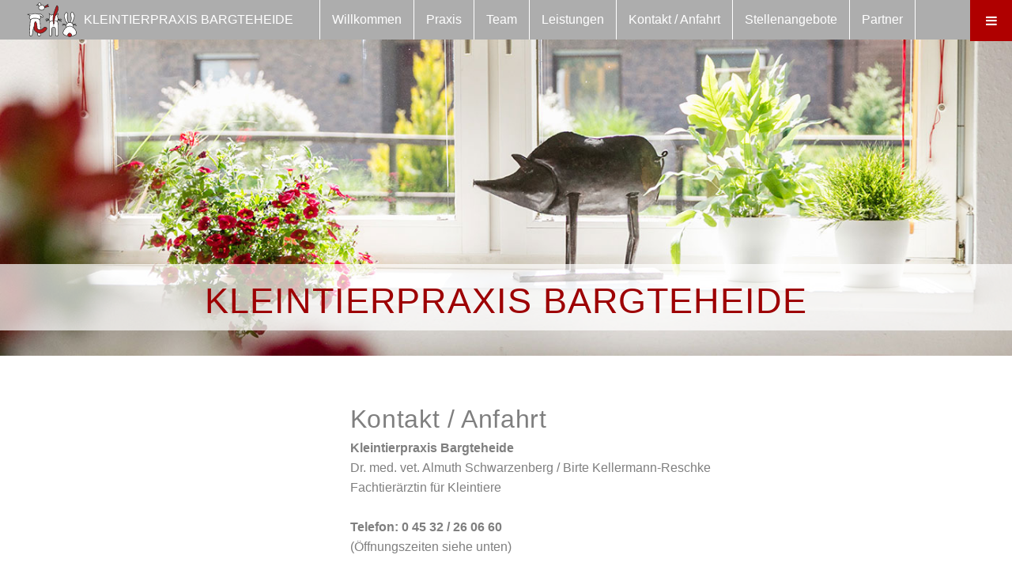

--- FILE ---
content_type: text/html
request_url: https://kleintierpraxis-bargteheide.de/kontakt.html
body_size: 4813
content:
<!doctype html>
<html class="no-js" lang="de">
<head>
    <meta charset="utf-8" />
    <meta http-equiv="x-ua-compatible" content="ie=edge" />
    <meta name="viewport" content="width=device-width, initial-scale=1, user-scalable=yes" />

	<title>Kontakt / Anfahrt – Kleintierpraxis Bargteheide</title>

    <meta name="theme-version" content="1.8.1" />
    <meta name="foundation-version" content="5.5.4" />
    <meta name="modernizr-version" content="3.6.0" />

	
<meta http-equiv="Content-Type" content="text/html; charset=utf-8" />
		<meta name="description" content="Kontakt / Anfahrt &#8211; Kleintierpraxis Bargteheide &#8211; Dr. med. vet. Almuth Schwarzenberg und Dr. med. vet. Heike Horchler-Jahn Fachtier&#228;rztin f&#252;r Kleintiere" />
		<meta name="robots" content="index, follow" />
		<meta name="generator" content="RapidWeaver" />
		<link rel="apple-touch-icon" sizes="180x180" href="https://www.kleintierpraxis-bargteheide.de/resources/apple-touch-icon.png" />
<link rel="icon" type="image/x-icon" href="https://www.kleintierpraxis-bargteheide.de/resources/favicon.ico" sizes="64x64" />

	<meta name="twitter:card" content="summary">
	<meta name="twitter:title" content="Kontakt / Anfahrt – Kleintierpraxis Bargteheide">
	<meta name="twitter:url" content="https://www.kleintierpraxis-bargteheide.de/kontakt.html">
	<meta property="og:type" content="website">
	<meta property="og:site_name" content="KLEINTIERPRAXIS BARGTEHEIDE">
	<meta property="og:title" content="Kontakt / Anfahrt – Kleintierpraxis Bargteheide">
	<meta property="og:url" content="https://www.kleintierpraxis-bargteheide.de/kontakt.html">

	<link rel="stylesheet" type="text/css" media="all" href="rw_common/themes/foundation/consolidated-3.css" />
		
	<script>var foundation={};</script>
	<script>function loadCSS(a,b,c){"use strict";var d=window.document.createElement("link"),e=b||window.document.getElementsByTagName("script")[0],f=window.document.styleSheets;return d.rel="stylesheet",d.href=a,d.media="only x",e.parentNode.insertBefore(d,e),d.onloadcssdefined=function(a){for(var b,c=0;c<f.length;c++)f[c].href&&f[c].href===d.href&&(b=!0);b?a():setTimeout(function(){d.onloadcssdefined(a)})},d.onloadcssdefined(function(){d.media=c||"all"}),d}</script>

	

			<link rel='stylesheet' type='text/css' media='all' href='rw_common/plugins/stacks/stacks.css' />
		<link rel='stylesheet' type='text/css' media='all' href='kontakt_files/stacks_page_page3.css' />
        <script type='text/javascript' charset='utf-8' src='rw_common/plugins/stacks/jquery-2.2.4.min.js'></script>
        
        <link rel="stylesheet" href="rw_common/plugins/stacks/font-awesome.min.css">
        
<script type="text/javascript" charset="utf-8" src="rw_common/plugins/stacks/jwlib-glass.min.js"></script><script type="text/javascript" charset="utf-8" src="rw_common/plugins/stacks/vein.min.js"></script>		
		<script type='text/javascript' charset='utf-8' src='kontakt_files/stacks_page_page3.js'></script>
        <meta name="formatter" content="Stacks v5.3.2 (6389)" >
		<meta class="stacks 5 stack version" id="com.joeworkman.stacks.impactImage" name="Impact Image Slide" content="1.6.2">
		<meta class="stacks 5 stack version" id="com.joeworkman.stacks.foundation.paragraph.s3" name="Paragraph" content="1.9.5">
		<meta class="stacks 5 stack version" id="com.joeworkman.stacks.foundation.3col.s3" name="3 Column Foundation" content="1.9.5">
		<meta class="stacks 5 stack version" id="com.joeworkman.stacks.fontpro.styles.child" name="Font Pro Style" content="1.5.2">
		<meta class="stacks 5 stack version" id="com.joeworkman.stacks.foundation.sidenav" name="Side Nav Menu" content="1.9.5">
		<meta class="stacks 5 stack version" id="com.joeworkman.stacks.foundation.topbar.s3" name="Top Bar" content="1.9.5">
		<meta class="stacks 5 stack version" id="com.joeworkman.stacks.glider" name="Glider" content="1.11.3">
		<meta class="stacks 5 stack version" id="com.joeworkman.stacks.foundation.2col.s3" name="2 Column Foundation" content="1.9.5">
		<meta class="stacks 5 stack version" id="com.joeworkman.stacks.fontpro" name="Font Families" content="1.5.2">
		<meta class="stacks 5 stack version" id="com.joeworkman.stacks.fontpro.styles" name="Font Styles" content="1.5.2">
		<meta class="stacks 5 stack version" id="com.joeworkman.stacks.foundation.header" name="Header" content="1.9.5">
		<meta class="stacks 5 stack version" id="com.joeworkman.stacks.foundation.styles.s3" name=" Site Styles" content="1.9.5">
		<meta class="stacks 5 stack version" id="com.joeworkman.stacks.foundation.topbar.dropzone" name="Top Bar Dropzone" content="1.9.5">
		<meta class="stacks 5 stack version" id="com.joeworkman.stacks.impact" name="Impact" content="1.6.2">
		<meta class="stacks 5 stack version" id="com.joeworkman.stacks.foundation.1col.s3" name="1 Column Foundation" content="1.9.5">
		<meta class="stacks 5 stack version" id="com.joeworkman.stacks.foundation.image" name="Image" content="1.9.5">
		<meta class="stacks 5 stack version" id="com.stacks4stacks.stacks.graphicstack" name="GraphicStack" content="1.0.2">
		<meta class="stacks 5 stack version" id="com.joeworkman.stacks.fontpro.webfont" name="Web Font Pro" content="1.5.2">
		





	<script>var jQuery=stacks.jQuery,$=jQuery;</script>
	
</head>

<body class="antialiased">

<div id="foundation-loader"></div>


<div id='stacks_out_0' class='stacks_top'><div id='stacks_in_0' class=''><div id='stacks_out_2189' class='stacks_out'><div id='stacks_in_2189' class='stacks_in '>      
</div></div><div id='stacks_out_2357' class='stacks_out'><div id='stacks_in_2357' class='stacks_in '><div id='stacks_out_2357_1' class='stacks_out'><div id='stacks_in_2357_1' class='stacks_in com_joeworkman_stacks_foundation_1col_s3_stack'> 
<div class='row        '  > <div class='columns small-12      '>   
 
 
 
 
 
 
 
 
 
  
 
 
 
 
 
 
 
 
 
 
 
 
 </div> </div> 
</div></div></div></div><div id='stacks_out_2405' class='stacks_out'><div id='stacks_in_2405' class='stacks_in '><div id='stacks_out_2405_1' class='stacks_out'><div id='stacks_in_2405_1' class='stacks_in com_joeworkman_stacks_glider_stack'>
<div id="glider-%id%" class="glider location-right slideout launcher-button">
	<section class="glider-wrapper size-50  custom-style ">
		<button class="glider-toggle glider-close" data-glider="glider-%id%" title="">
			<i class='title-icon fa fa-fw  icon-chevron-right fa-chevron-right'></i>
		</button>
		<div class="glider-content  "><div id='stacks_out_2405_2' class='stacks_out'><div id='stacks_in_2405_2' class='stacks_in com_joeworkman_stacks_foundation_1col_s3_stack'> 
<div class='row        '  > <div class='columns small-12      '> <div id='stacks_out_2405_3' class='stacks_out'><div id='stacks_in_2405_3' class='stacks_in com_joeworkman_stacks_foundation_1col_s3_stack'> 
<div class='row        '  > <div class='columns small-12      '> <div id='stacks_out_2405_4' class='stacks_out'><div id='stacks_in_2405_4' class='stacks_in com_stacks4stacks_stacks_graphicstack_stack'><!-- GraphicStack stack by Will Woodgate - Visit https://stacks4stacks.com for more information -->



<div class="normalEmbed">
	<div id="graphicStackstacks_in_2405_4" class="graphicStack ">
		
		<img src="resources/Logo/logo_weiss.svg" alt="Logo_Pferdeklinik_Warendorf" width="250" height="250" />
		<a href="praxis.html" title="Home"></a>
	</div><!--/graphicStack-->
</div></div></div> </div> </div> 
</div></div><div id='stacks_out_2405_6' class='stacks_out'><div id='stacks_in_2405_6' class='stacks_in com_joeworkman_stacks_foundation_sidenav_stack'>
<nav>




    <ul class="menu dropdown" role="navigation"><li class="has-dropdown" role="menuitem"><a href="index.html" rel="">Willkommen</a></li><li class="has-dropdown" role="menuitem"><a href="praxis.html" rel="">Praxis</a></li><li class="has-dropdown" role="menuitem"><a href="team.html" rel="">Team</a></li><li class="has-dropdown" role="menuitem"><a href="leistungen/leistungen.html" rel="">Leistungen</a></li><li class="active has-dropdown" role="menuitem"><a href="kontakt.html">Kontakt / Anfahrt</a></li><li class="has-dropdown" role="menuitem"><a href="stellenangebote.html" rel="">Stellenangebote</a></li><li class="has-dropdown" role="menuitem"><a href="partner.html" rel="">Partner</a></li></ul>


</nav>

</div></div> </div> </div> 
</div></div></div>
	</section>

	<button class="glider-button button glider-toggle      custom-style flush" data-glider="glider-%id%" title="">
		
		<i class='open fa fa-fw  icon-bars fa-bars'></i>
		<i class='close-icon fa fa-fw  icon-chevron-right fa-chevron-right'></i>
		
	</button>
</div>




</div></div></div></div><div id='stacks_out_2215' class='stacks_out'><div id='stacks_in_2215' class='stacks_in com_joeworkman_stacks_foundation_topbar_s3_stack'>


<div class="top-bar-wrapper  font-vault-2 show-for-large-up sticky  contain-to-grid matchPadding solid     menu-align-left zone-align-left">
    <nav class="top-bar" data-topbar data-options="is_hover:true;custom_back_text:true;back_text:Back;mobile_show_parent_link:false;scrolltop:false;" role="navigation">
        <ul class="title-area title-area-custom">
            <li class="name ">
                

                
                    <a href="https://www.kleintierpraxis-bargteheide.de/">
                        
                            <img class="" src="resources/Logo/logo2.svg" data-interchange='[resources/Logo/logo2.svg,(default)]' alt="KLEINTIERPRAXIS BARGTEHEIDE - "/>
                        
                        
                            <h1 class="site-title font-vault-1 ">
                                KLEINTIERPRAXIS BARGTEHEIDE
                                
                            </h1>
                        
                    </a>
                
            </li>
            <li class="toggle-topbar menu-icon">
                <a href="#">
                    <span>Menu</span>
                </a>
            </li>
        </ul>

        <section class="top-bar-section font-vault-2 menu-rw">







    <ul class="menu dropdown" role="navigation"><li class="has-dropdown" role="menuitem"><a href="index.html" rel="">Willkommen</a></li><li class="has-dropdown" role="menuitem"><a href="praxis.html" rel="">Praxis</a></li><li class="has-dropdown" role="menuitem"><a href="team.html" rel="">Team</a></li><li class="has-dropdown" role="menuitem"><a href="leistungen/leistungen.html" rel="">Leistungen</a></li><li class="active has-dropdown" role="menuitem"><a href="kontakt.html">Kontakt / Anfahrt</a></li><li class="has-dropdown" role="menuitem"><a href="stellenangebote.html" rel="">Stellenangebote</a></li><li class="has-dropdown" role="menuitem"><a href="partner.html" rel="">Partner</a></li></ul>










        </section>
    </nav>
</div>



</div></div><div id='stacks_out_2445' class='stacks_out stacks_l_hidden'><div id='stacks_in_2445' class='stacks_in com_joeworkman_stacks_foundation_1col_s3_stack'> 
<div class='row        '  > <div class='columns small-12      '> <div id='stacks_out_2446' class='stacks_out'><div id='stacks_in_2446' class='stacks_in com_joeworkman_stacks_foundation_1col_s3_stack'> 
<div class='row   max-edge     '  > <div class='columns small-12      '> <div id='stacks_out_2447' class='stacks_out'><div id='stacks_in_2447' class='stacks_in com_joeworkman_stacks_foundation_1col_s3_stack'> 
<div class='row   max-edge   padding-detailed  '  > <div class='columns small-12      '> <div id='stacks_out_2448' class='stacks_out'><div id='stacks_in_2448' class='stacks_in com_joeworkman_stacks_foundation_header_stack'><h1 class="text-center  font-style-3  font-vault-2 " ><span id='stacks_in_2449'>KLEINTIERPRAXIS BARGTEHEIDE</span></h1> 
</div></div> </div> </div> 
</div></div> </div> </div> 
</div></div> </div> </div> 
</div></div><div id='stacks_out_2453' class='stacks_out stacks_m_hidden stacks_s_hidden'><div id='stacks_in_2453' class='stacks_in com_joeworkman_stacks_impact_stack'> <div class="impact-wrapper impact-preload   flexible-height  "> <div class="pre-loader hidden    "> <i class="pl-spinner hidden fa fa-spinner fa-pulse fa-4x"></i> </div>  <div class="jw-impact slides"> <div class="fg-content ">  </div> <ul class="slides-container  "> <li class="impact-slide  slide slide-stacks_in_2454 fg-content "  >  <img oncontextmenu="return false;" draggable="false" class="impact-image"  src='  resources/Bilder/Header/praxis_schwein.jpg  ' alt="Praxis"  >   <div class="impact-container  v-bottom"> <div class="slide-content"> <div id='stacks_out_2455' class='stacks_out'><div id='stacks_in_2455' class='stacks_in com_joeworkman_stacks_foundation_1col_s3_stack'> 
<div class='row   max-edge   padding-detailed  '  > <div class='columns small-12      '> <div id='stacks_out_2456' class='stacks_out'><div id='stacks_in_2456' class='stacks_in com_joeworkman_stacks_foundation_header_stack'><h1 class="text-center  font-style-3  font-vault-2 " ><span id='stacks_in_2457'>KLEINTIERPRAXIS BARGTEHEIDE</span></h1> 
</div></div> </div> </div> 
</div></div> </div> </div>  </li> 
 </ul> <nav class="slides-navigation"> <a href="#" class="next"></a> <a href="#" class="prev"></a> </nav>  </div>  </div>  
</div></div><div id='stacks_out_2422' class='stacks_out'><div id='stacks_in_2422' class='stacks_in com_joeworkman_stacks_foundation_1col_s3_stack'> 
<div class='row  collapse    padding-detailed  '  > <div class='columns small-12      '> <div id='stacks_out_2423' class='stacks_out'><div id='stacks_in_2423' class='stacks_in com_joeworkman_stacks_foundation_2col_s3_stack'> 
<div class='row     ' data-equalizer data-equalizer-mq="small-up" > <div class='columns small-1    medium-1     large-4    ' data-equalizer-watch> <div class="equalizer small-up"> <div id='stacks_out_2424' class='stacks_out'><div id='stacks_in_2424' class='stacks_in com_joeworkman_stacks_foundation_1col_s3_stack'> 
<div class='row      padding-detailed  '  > <div class='columns small-12     medium-12       '> <div class='slice empty out'><div class='slice empty in'></div></div> </div> </div> 
</div></div> </div> </div> <div class='columns small-11    medium-11     large-8    ' data-equalizer-watch> <div class="equalizer small-up"> <div id='stacks_out_2436' class='stacks_out'><div id='stacks_in_2436' class='stacks_in com_joeworkman_stacks_foundation_1col_s3_stack'> 
<div class='row      padding-detailed  padding-y-large-up'  > <div class='columns small-12      '> <div id='stacks_out_2437' class='stacks_out'><div id='stacks_in_2437' class='stacks_in com_joeworkman_stacks_foundation_header_stack'><h1 class="text-left  font-style-5  font-vault-2 " >Kontakt / Anfahrt</h1> 
</div></div><div id='stacks_out_2439' class='stacks_out'><div id='stacks_in_2439' class='stacks_in com_joeworkman_stacks_foundation_paragraph_s3_stack'> <p class="text-left custom  font-vault-1 " draggable="false" ><strong>Kleintierpraxis Bargteheide</strong><br />Dr.&nbspmed.&nbspvet.&nbspAlmuth&nbspSchwarzenberg / Birte Kellermann-Reschke<br />Fachtier&auml;rztin f&uuml;r Kleintiere<br /><br /><strong>Telefon: 0 45 32 / 26 06 60<br /></strong>(&Ouml;ffnungszeiten siehe unten)<br /><br /><strong>Alte Landstra&szlig;e 104<br /></strong><strong>22941 Bargteheide<br /></strong><strong><br /></strong><strong><a href="https://www.google.de/maps/place/Kleintierpraxis+Bargteheide+Dres.+Horchler-Jahn+%2F+Schwarzenberg/@53.7256068,10.2433316,15z/data=!4m5!3m4!1s0x0:0x5dcb282534996cdd!8m2!3d53.7256068!4d10.2433316" rel="external">Anfahrt Google Maps</a></strong></p>  
</div></div> </div> </div> 
</div></div> </div> </div> </div> 
</div></div><div id='stacks_out_2444' class='stacks_out'><div id='stacks_in_2444' class='stacks_in com_joeworkman_stacks_foundation_image_stack'><div class="text-center small-only-text-center ">  <a href="resources/Karte/Anfahrt-Kleintierpraxis-2018.pdf" rel="external">  <img class="" oncontextmenu="return false;" draggable="false"  src="resources/Karte/Anfahrt-Kleintierpraxis-2018.svg" data-interchange='[resources/Karte/Anfahrt-Kleintierpraxis-2018.svg,(default)]' alt="Anfahrtskarte Kleintierpraxis Bargteheide"/>   </a>   </div> 
</div></div> </div> </div> 
</div></div><div id='stacks_out_2358' class='stacks_out'><div id='stacks_in_2358' class='stacks_in '><div id='stacks_out_2358_1' class='stacks_out'><div id='stacks_in_2358_1' class='stacks_in com_joeworkman_stacks_foundation_1col_s3_stack'> 
<div class='row      padding-detailed  '  > <div class='columns small-12      '> <div id='stacks_out_2358_2' class='stacks_out'><div id='stacks_in_2358_2' class='stacks_in com_joeworkman_stacks_foundation_3col_s3_stack'> 
<div class='row     '  > <div class='columns small-12    medium-4     large-4    ' >  <div id='stacks_out_2358_3' class='stacks_out'><div id='stacks_in_2358_3' class='stacks_in com_joeworkman_stacks_foundation_1col_s3_stack'> 
<div class='row      padding-detailed  '  > <div class='columns small-12     medium-12       '> <div id='stacks_out_2358_4' class='stacks_out'><div id='stacks_in_2358_4' class='stacks_in com_joeworkman_stacks_foundation_image_stack'><div class="text-center small-only-text-center ">    <img class="" oncontextmenu="return false;" draggable="false"  src="resources/Logo/logo_weiss.svg" data-interchange='[resources/Logo/logo_weiss.svg,(default)]' alt="My Image"/>      </div> 
</div></div> </div> </div> 
</div></div>  </div> <div class='columns small-12    medium-4     large-5  large-offset-0    ' >  <div id='stacks_out_2358_7' class='stacks_out'><div id='stacks_in_2358_7' class='stacks_in com_joeworkman_stacks_foundation_1col_s3_stack'> 
<div class='row      padding-detailed  '  > <div class='columns small-12      '> <div id='stacks_out_2358_8' class='stacks_out'><div id='stacks_in_2358_8' class='stacks_in com_joeworkman_stacks_foundation_paragraph_s3_stack'> <p class="text-left custom small-only-text-center font-vault-1 " draggable="false" ><strong>Kleintierpraxis Bargteheide</strong><br />Dr. med. vet. Almuth Schwarzenberg / Birte Kellermann-Reschke<br />Fachtier&auml;rztin f&uuml;r Kleintiere<br /><br />Alte Landstra&szlig;e 104 | 22941 Bargteheide<br /><br /><strong>Telefon: 0 45 32 / 26 06 60</strong><br />Telefax: 0 45 32 / 20 49 50<br />E-Mail: <a href="mailto:info@kleintierpraxis-bargteheide.de">info[at]kleintierpraxis-bargteheide.de</a><br /><br /><a href="impressum.html" title="Impressum">Impressum</a> | <a href="datenschutz.html" title="Datenschutz">Datenschutz</a></p>  
</div></div> </div> </div> 
</div></div>  </div> <div class='columns small-12    medium-4     large-3    ' >  <div id='stacks_out_2358_12' class='stacks_out'><div id='stacks_in_2358_12' class='stacks_in com_joeworkman_stacks_foundation_1col_s3_stack'> 
<div class='row      padding-detailed  '  > <div class='columns small-12      '> <div id='stacks_out_2358_13' class='stacks_out'><div id='stacks_in_2358_13' class='stacks_in com_joeworkman_stacks_foundation_paragraph_s3_stack'> <p class="text-left custom small-only-text-center font-vault-1 " draggable="false" ><strong>Unsere Sprechzeiten: </strong><br />Mo, Mi, Do, Fr: 10:00-12:00 Uhr<br />Di, Do, Fr: 16:00-18:00 Uhr<br />Mo: 17:00-19:00 Uhr<br /><br />Terminsprechstunden jeweils eine Stunde vor den regul&auml;ren Sprechzeiten.<br /><br />Au&szlig;erhalb der Sprechzeiten erfahren Sie unsere aktuelle Notdienstnummer &uuml;ber die Ansage unseres Anrufbeantworters.</p>  
</div></div> </div> </div> 
</div></div>  </div> </div> 
</div></div> </div> </div> 
</div></div></div></div></div></div>



<script data-cfasync="true" src="rw_common/themes/foundation/foundation.min.js"></script>


</body>
</html>


--- FILE ---
content_type: text/css
request_url: https://kleintierpraxis-bargteheide.de/kontakt_files/stacks_page_page3.css
body_size: 100835
content:
.com_joeworkman_stacks_glider_stack .glider-wrapper,.com_joeworkman_stacks_glider_stack .glider-button{position:fixed;z-index:99999;border:none}.com_joeworkman_stacks_glider_stack .glider-toggle{padding:1rem;cursor:pointer;font-size:1rem;outline:none;height:auto}.com_joeworkman_stacks_glider_stack .glider-toggle.opened{z-index:999999}.com_joeworkman_stacks_glider_stack .glider-toggle i.fa{display:none;line-height:1.28571429em}.com_joeworkman_stacks_glider_stack .glider-toggle.round.custom-style{border-radius:1000px}.com_joeworkman_stacks_glider_stack .glider-toggle.radius.custom-style{border-radius:3px}.com_joeworkman_stacks_glider_stack .glider-toggle.opened i.fa.close-icon{display:inline-block}.com_joeworkman_stacks_glider_stack .glider-toggle:not(.opened) i.fa.open{display:inline-block}.com_joeworkman_stacks_glider_stack .glider-wrapper{width:0;overflow:auto;-webkit-overflow-scrolling:touch}.com_joeworkman_stacks_glider_stack .glider-wrapper.opened{width:100%;z-index:199999}.com_joeworkman_stacks_glider_stack .glider-wrapper .glider-content.centerContent{position:relative;top:50%;transform:translateY(-50%);}.com_joeworkman_stacks_glider_stack .glider-wrapper > .glider-toggle{position:absolute;top:0;right:0;background:transparent;margin:0;z-index:999999;display:block}@media only screen and (min-width:40.063em){.com_joeworkman_stacks_glider_stack .glider-wrapper > .glider-toggle{display:none}}.com_joeworkman_stacks_glider_stack .glider-wrapper > .glider-toggle i.fa{display:block}.com_joeworkman_stacks_glider_stack .glider-wrapper.size-100 > .glider-toggle{display:block !important}.com_joeworkman_stacks_glider_stack .headless .glider-button{display:none}.com_joeworkman_stacks_glider_stack .headless .glider-wrapper .glider-toggle{display:block}.com_joeworkman_stacks_glider_stack .launcher-bar .glider-button{width:100%}.com_joeworkman_stacks_glider_stack .location-left .glider-wrapper{height:100%;top:0;left:0}.com_joeworkman_stacks_glider_stack .location-left .glider-wrapper.opened.accent{box-shadow:inset -1px 0 15px rgba(255,255,255,0.2),1px 0 2px rgba(0,0,0,0.3)}.com_joeworkman_stacks_glider_stack .location-left .glider-button{left:0}.com_joeworkman_stacks_glider_stack .location-left .glider-button.flush.radius{border-top-left-radius:0;border-bottom-left-radius:0}.com_joeworkman_stacks_glider_stack .location-left .glider-button.opened{left:100%}.com_joeworkman_stacks_glider_stack .location-left.slideout .glider-wrapper{width:100%;margin-left:-100%}.com_joeworkman_stacks_glider_stack .location-left.slideout .glider-wrapper.opened{margin-left:0 !important}.com_joeworkman_stacks_glider_stack .location-right .glider-wrapper{height:100%;top:0;right:0}.com_joeworkman_stacks_glider_stack .location-right .glider-wrapper.opened.accent{box-shadow:inset 1px 0 15px rgba(255,255,255,0.2),-1px 0 2px rgba(0,0,0,0.3)}.com_joeworkman_stacks_glider_stack .location-right .glider-wrapper .glider-toggle{right:auto;left:0}.com_joeworkman_stacks_glider_stack .location-right .glider-button{right:0}.com_joeworkman_stacks_glider_stack .location-right .glider-button.flush.radius{border-top-right-radius:0;border-bottom-right-radius:0}.com_joeworkman_stacks_glider_stack .location-right .glider-button.opened{right:100%}.com_joeworkman_stacks_glider_stack .location-right.slideout .glider-wrapper{width:100%;margin-right:-100%}.com_joeworkman_stacks_glider_stack .location-right.slideout .glider-wrapper.opened{margin-right:0 !important}.com_joeworkman_stacks_glider_stack .location-top .glider-wrapper{top:0;left:0;width:100%;height:0}.com_joeworkman_stacks_glider_stack .location-top .glider-wrapper.opened{height:100%}.com_joeworkman_stacks_glider_stack .location-top .glider-wrapper.opened.accent{box-shadow:inset 0 -1px 15px rgba(255,255,255,0.2),0 1px 2px rgba(0,0,0,0.3)}.com_joeworkman_stacks_glider_stack .location-top .glider-button{top:0}.com_joeworkman_stacks_glider_stack .location-top .glider-button.flush.radius{border-top-right-radius:0;border-top-left-radius:0}.com_joeworkman_stacks_glider_stack .location-top .glider-button.opened{top:100%}.com_joeworkman_stacks_glider_stack .location-bottom .glider-wrapper{bottom:0;left:0;width:100%;height:0}.com_joeworkman_stacks_glider_stack .location-bottom .glider-wrapper.opened{height:100%}.com_joeworkman_stacks_glider_stack .location-bottom .glider-wrapper.opened.accent{box-shadow:inset 0 1px 15px rgba(255,255,255,0.2),0 -1px 2px rgba(0,0,0,0.3)}.com_joeworkman_stacks_glider_stack .location-bottom .glider-button{bottom:0}.com_joeworkman_stacks_glider_stack .location-bottom .glider-button.flush.radius{border-bottom-right-radius:0;border-bottom-left-radius:0}.com_joeworkman_stacks_glider_stack .location-bottom .glider-button.opened{bottom:100%}
.font-weight-100{font-weight:100}.font-weight-200{font-weight:200}.font-weight-300{font-weight:300}.font-weight-400{font-weight:400}.font-weight-500{font-weight:500}.font-weight-600{font-weight:600}.font-weight-700{font-weight:700}.font-weight-800{font-weight:800}.font-weight-900{font-weight:900}.font-style-normal{font-style:normal}.font-style-italic{font-style:italic}

.com_joeworkman_stacks_impact_stack .impact-animate.pre-anim{display:none}.com_joeworkman_stacks_impact_stack .slides-navigation{margin:0 auto;position:absolute;z-index:99;width:100%}.com_joeworkman_stacks_impact_stack .slides-navigation a{position:absolute;display:block;text-decoration:none}.com_joeworkman_stacks_impact_stack .slides-navigation a::before{line-height:1em;-webkit-font-smoothing:antialiased;-moz-osx-font-smoothing:grayscale;text-align:center;text-rendering:auto;transform:translate(0,0)}.com_joeworkman_stacks_impact_stack .slides-pagination > a{text-decoration:none}.com_joeworkman_stacks_impact_stack .fg-content{position:absolute;top:0;width:100%}.com_joeworkman_stacks_impact_stack .slides-navigation a:before{font-family:"FontAwesome","Font Awesome 5 Pro";font-weight:900}.com_joeworkman_stacks_impact_stack .impact-scroll:hover{cursor:pointer}.com_joeworkman_stacks_impact_stack .slides-container{display:none}.com_joeworkman_stacks_impact_stack .scrollable{position:relative;top:0;left:0;overflow-y:auto;-webkit-overflow-scrolling:touch;height:100%}.com_joeworkman_stacks_impact_stack .scrollable::after{content:"";display:table;clear:both}.com_joeworkman_stacks_impact_stack .impact-arrow-wrap{position:absolute;z-index:1050;top:0;margin-left:-45px;width:90px;height:90px;padding:0;font-size:9px;display:block}.com_joeworkman_stacks_impact_stack .impact-arrow{float:left;position:absolute;margin-top:20px;margin-left:23px;width:40px;height:40px;border-style:solid;border-bottom-color:transparent;border-left-color:transparent;transform:rotate(135deg)}.com_joeworkman_stacks_impact_stack .impact-arrow-wrap.animates .impact-arrow{animation:impactArrows linear 1.8s 0.4s}.com_joeworkman_stacks_impact_stack .video-container{min-height:100%;min-width:100%;position:absolute;top:0;left:0}.com_joeworkman_stacks_impact_stack .video-container > img{width:100%;height:100%}.com_joeworkman_stacks_impact_stack video{max-width:none}.com_joeworkman_stacks_impact_stack .impact-container{position:absolute}.com_joeworkman_stacks_impact_stack .impact-container.v-full{height:100%}.com_joeworkman_stacks_impact_stack .impact-container.v-full .slide-content{height:100%}.com_joeworkman_stacks_impact_stack .impact-container.v-center{top:50%;transform:translateY(-50%)}.com_joeworkman_stacks_impact_stack .impact-container.h-center{left:50%;transform:translateX(-50%)}.com_joeworkman_stacks_impact_stack .impact-container.h-center.v-center{top:50%;left:50%;transform:translate(-50%,-50%)}.com_joeworkman_stacks_impact_stack .impact-container:not(.h-center):not(.h-left):not(.h-right){width:100%}@keyframes impactArrows{0%{transform:translate(0px,0px) rotate(135deg) scale(1)}15%{transform:translate(0px,22px) rotate(135deg) scale(0.8)}30%{transform:translate(0px,13px) rotate(135deg) scale(0.9)}45%{transform:translate(0px,27px) rotate(135deg) scale(0.8)}60%{transform:translate(0px,13px) rotate(135deg) scale(0.8)}75%{transform:translate(0px,4px) rotate(135deg) scale(0.9)}100%{transform:translate(0px,0px) rotate(135deg) scale(1)}}
  .theme-version{display:block}.theme-version.number-110,#stacks_in_2189_1{display:none}.stacks_out{overflow:visible !important}.stacks_in{overflow:visible}::selection{color:rgba(175, 0, 0, 1.00);background:rgba(255, 255, 255, 1.00);}::-moz-selection{color:rgba(175, 0, 0, 1.00);background:rgba(255, 255, 255, 1.00);}body,.font-family-text{}h1,.font-family-h1{}h1 a,.font-family-h1 a{font-family:inherit}h2,h3,h4,h5,h6,.font-family-h2{}h2 a,h3 a,h4 a,h5 a,h6 a,.font-family-h2 a{font-family:inherit}body{background-color:#FFFFFF;}.hide-for-touch,.show-for-touch{display:none}.no-js .hide-for-touch{display:block}.vegas-loading{display:none}.vegas-background{image-rendering:optimizeQuality;max-width:none !important}.vegas-overlay,.vegas-background{-webkit-user-select:none;user-select:none}.hide-overflow{overflow:hidden !important}.columns > .equalizer.small-up{height:100%}@media only screen and (min-width:40.063em){.columns > .equalizer.medium-up{height:100%}}@media only screen and (min-width:62.563em){.columns > .equalizer.large-up{height:100%}}@media only screen and (max-width:40em){.row.collapse-small > .columns{padding-left:0;padding-right:0}}@media only screen and (min-width:40.063em) and (max-width:62.5em){.row.collapse-medium > .columns{padding-left:0;padding-right:0}}@media only screen and (max-width:40em){.row .row.collapse-small{margin:0;width:auto}.row .row.collapse-small::before,.row .row.collapse-small::after{content:" ";display:table}.row .row.collapse-small::after{clear:both}}@media only screen and (min-width:40.063em) and (max-width:62.5em){.row .row.collapse-medium{margin:0;width:auto}.row .row.collapse-medium::before,.row .row.collapse-medium::after{content:" ";display:table}.row .row.collapse-medium::after{clear:both}}.column,.columns{padding-left:0.00rem;padding-right:0.00rem}.row .row{margin:0 -0.00rem}.row.divider > .columns:not(:first-child):before{content:" ";margin:0 -0.00rem;position:absolute}@media only screen and (max-width:40em){.row.divider-medium-up > .columns::before,.row.divider-large-up > .columns::before,.small-12::before{display:none}}@media only screen and (min-width:40.063em) and (max-width:62.5em){.row.divider-large-up > .columns::before,.medium-12::before{display:none}}@media only screen and (min-width:62.563em){.large-12:before{display:none}}.floating-body.radius{border-radius:3px}.floating-body.radius > .columns > .stacks_out:first-child > .stacks_in > .top-bar-wrapper:not(.fixed){border-top-right-radius:3px;border-top-left-radius:3px}.floating-body .top-bar-wrapper.contain-to-grid.fixed{max-width:1300px;left:50%;transform:translateX(-50%)}.radius{background-clip:padding-box}img{color:#FFFFFF}img.radius{border-radius:3px}img.round{border-radius:1000px}.row{max-width:1300px !important;}.row.max-edge{max-width:100% !important}body{color:rgba(127, 127, 127, 1.00)}a{color:rgba(175, 0, 0, 1.00);-webkit-text-decoration:none;text-decoration:none;font-weight:inherit}a:hover,a:focus{color:rgba(76, 76, 76, 1.00)}a.close,a.close-reveal-modal{text-decoration:none}.alt{color:rgba(255, 255, 255, 1.00)}.alt a{color:rgba(255, 255, 255, 1.00);-webkit-text-decoration:none;text-decoration:none}.alt a:hover,.alt a:focus{color:rgba(175, 0, 0, 1.00)}.alt small{color:rgba(255, 255, 255, 1.00)}h1,h2,h3,h4,h5,h6{color:rgba(157, 0, 3, 1.00);margin-top:0}h1.alt,h2.alt,h3.alt,h4.alt,h5.alt,h6.alt{color:rgba(255, 255, 255, 1.00)}h1.subheader,h2.subheader,h3.subheader,h4.subheader,h5.subheader,h6.subheader{color:rgba(204, 0, 3, 1.00)}h1.subheader.alt,h2.subheader.alt,h3.subheader.alt,h4.subheader.alt,h5.subheader.alt,h6.subheader.alt{color:rgba(255, 255, 255, 1.00)}h1 small,h2 small,h3 small,h4 small,h5 small,h6 small{font-size:30%;color:rgba(165, 165, 165, 1.00)}h1 a,h2 a,h3 a,h4 a,h5 a,h6 a{color:inherit !important}h1 a:hover,h2 a:hover,h3 a:hover,h4 a:hover,h5 a:hover,h6 a:hover{opacity:0.8;color:inherit !important}h1{font-size:2.12rem}h2{font-size:1.69rem}h3{font-size:1.38rem}h4{font-size:1.33rem}h5{font-size:1.12rem}h6{font-size:1.00rem}p,ul li,ol li{font-size:1.00rem}@media only screen and (min-width:40.063em){h1{font-size:2.75rem}h2{font-size:2.31rem}h3{font-size:1.69rem}h4{font-size:1.44rem}h5{font-size:1.12rem}h6{font-size:1.00rem}p,ul li,ol li{font-size:1.00rem}}code{color:rgba(175, 0, 0, 1.00)}hr,blockquote,abbr,acronym,.vcard{border-color:rgba(221, 221, 221, 1.00)}hr.alt,blockquote.alt,abbr.alt,acronym.alt,.vcard.alt{border-color:rgba(221, 221, 221, 1.00)}hr.primary,blockquote.primary,abbr.primary,acronym.primary,.vcard.primary{border-color:rgba(255, 255, 255, 1.00)}hr.primary,blockquote.primary,abbr.primary,acronym.primary,.vcard.primary{border-color:rgba(255, 255, 255, 1.00)}hr.secondary,blockquote.secondary,abbr.secondary,acronym.secondary,.vcard.secondary{border-color:rgba(175, 0, 0, 1.00)}hr.swatch1,blockquote.swatch1,abbr.swatch1,acronym.swatch1,.vcard.swatch1{border-color:rgba(255, 255, 255, 1.00)}hr.swatch2,blockquote.swatch2,abbr.swatch2,acronym.swatch2,.vcard.swatch2{border-color:rgba(51, 51, 51, 1.00)}hr.swatch3,blockquote.swatch3,abbr.swatch3,acronym.swatch3,.vcard.swatch3{border-color:rgba(34, 34, 34, 1.00)}hr.swatch4,blockquote.swatch4,abbr.swatch4,acronym.swatch4,.vcard.swatch4{border-color:rgba(248, 248, 248, 1.00)}hr.swatch5,blockquote.swatch5,abbr.swatch5,acronym.swatch5,.vcard.swatch5{border-color:rgba(248, 248, 248, 1.00)}hr.swatch6,blockquote.swatch6,abbr.swatch6,acronym.swatch6,.vcard.swatch6{border-color:rgba(248, 248, 248, 1.00)}blockquote,blockquote p{color:rgba(165, 165, 165, 1.00)}blockquote cite,blockquote cite a,blockquote p cite,blockquote p cite a{color:rgba(152, 152, 152, 1.00)}blockquote.alt,blockquote.alt p,blockquote p.alt,blockquote p.alt p{color:rgba(255, 255, 255, 1.00)}blockquote.alt cite,blockquote.alt cite a,blockquote.alt p cite,blockquote.alt p cite a,blockquote p.alt cite,blockquote p.alt cite a,blockquote p.alt p cite,blockquote p.alt p cite a{color:rgba(255, 255, 255, 1.00)}.flex-video{margin-bottom:0}.contain-to-grid .top-bar{max-width:1300px}.top-bar .top-bar-section ul li > a.button{background-color:rgba(255, 255, 255, 1.00);color:rgba(175, 0, 0, 1.00)}.top-bar .top-bar-section ul li > a.button:hover{color:rgba(175, 0, 0, 1.00);background-color:rgba(242, 242, 242, 1.00)}.top-bar .top-bar-section ul li > a.button.secondary{background-color:rgba(175, 0, 0, 1.00);color:rgba(255, 255, 255, 1.00)}.top-bar .top-bar-section ul li > a.button.secondary:hover{color:rgba(255, 255, 255, 1.00);background-color:rgba(166, 0, 0, 1.00)}.top-bar .top-bar-section ul li > a.button.alert{background-color:rgba(240, 65, 36, 1.00)}.top-bar .top-bar-section ul li > a.button.alert:hover{background-color:rgba(228, 61, 34, 1.00)}.top-bar .top-bar-section ul li > a.button.success{background-color:rgba(67, 172, 106, 1.00)}.top-bar .top-bar-section ul li > a.button.success:hover{background-color:rgba(63, 163, 100, 1.00)}.top-bar .top-bar-section ul li > a.button.radius{border-radius:3px}.top-bar-wrapper.fn-scheme-primary{background-color:rgba(255, 255, 255, 1.00);color:rgba(175, 0, 0, 1.00)}.top-bar-wrapper.fn-scheme-primary ul:not(.title-area) ul.dropdown{background-color:rgba(255, 255, 255, 1.00)}.top-bar-wrapper.fn-scheme-primary .site-title,.top-bar-wrapper.fn-scheme-primary .site-title small,.top-bar-wrapper.fn-scheme-primary a:not(.button){color:rgba(175, 0, 0, 1.00) !important}.top-bar-wrapper.fn-scheme-primary .top-bar .toggle-topbar.menu-icon a span::after{box-shadow:0 0 0 1px rgba(175, 0, 0, 1.00),0 7px 0 1px rgba(175, 0, 0, 1.00),0 14px 0 1px rgba(175, 0, 0, 1.00)}.top-bar-wrapper.fn-scheme-secondary{background-color:rgba(175, 0, 0, 1.00);color:rgba(255, 255, 255, 1.00)}.top-bar-wrapper.fn-scheme-secondary ul:not(.title-area) ul.dropdown{background-color:rgba(175, 0, 0, 1.00)}.top-bar-wrapper.fn-scheme-secondary .site-title,.top-bar-wrapper.fn-scheme-secondary .site-title small,.top-bar-wrapper.fn-scheme-secondary a:not(.button){color:rgba(255, 255, 255, 1.00) !important}.top-bar-wrapper.fn-scheme-secondary .top-bar .toggle-topbar.menu-icon a span::after{box-shadow:0 0 0 1px rgba(255, 255, 255, 1.00),0 7px 0 1px rgba(255, 255, 255, 1.00),0 14px 0 1px rgba(255, 255, 255, 1.00)}.top-bar-wrapper.fn-scheme-swatch1{background-color:rgba(255, 255, 255, 1.00);color:rgba(182, 26, 29, 1.00)}.top-bar-wrapper.fn-scheme-swatch1 ul:not(.title-area) ul.dropdown{background-color:rgba(255, 255, 255, 1.00)}.top-bar-wrapper.fn-scheme-swatch1 .site-title,.top-bar-wrapper.fn-scheme-swatch1 .site-title small,.top-bar-wrapper.fn-scheme-swatch1 a:not(.button){color:rgba(182, 26, 29, 1.00) !important}.top-bar-wrapper.fn-scheme-swatch1 .top-bar .toggle-topbar.menu-icon a span::after{box-shadow:0 0 0 1px rgba(182, 26, 29, 1.00),0 7px 0 1px rgba(182, 26, 29, 1.00),0 14px 0 1px rgba(182, 26, 29, 1.00)}.top-bar-wrapper.fn-scheme-swatch2{background-color:rgba(51, 51, 51, 1.00);color:rgba(248, 248, 248, 1.00)}.top-bar-wrapper.fn-scheme-swatch2 ul:not(.title-area) ul.dropdown{background-color:rgba(51, 51, 51, 1.00)}.top-bar-wrapper.fn-scheme-swatch2 .site-title,.top-bar-wrapper.fn-scheme-swatch2 .site-title small,.top-bar-wrapper.fn-scheme-swatch2 a:not(.button){color:rgba(248, 248, 248, 1.00) !important}.top-bar-wrapper.fn-scheme-swatch2 .top-bar .toggle-topbar.menu-icon a span::after{box-shadow:0 0 0 1px rgba(248, 248, 248, 1.00),0 7px 0 1px rgba(248, 248, 248, 1.00),0 14px 0 1px rgba(248, 248, 248, 1.00)}.top-bar-wrapper.fn-scheme-swatch3{background-color:rgba(34, 34, 34, 1.00);color:rgba(248, 248, 248, 1.00)}.top-bar-wrapper.fn-scheme-swatch3 ul:not(.title-area) ul.dropdown{background-color:rgba(34, 34, 34, 1.00)}.top-bar-wrapper.fn-scheme-swatch3 .site-title,.top-bar-wrapper.fn-scheme-swatch3 .site-title small,.top-bar-wrapper.fn-scheme-swatch3 a:not(.button){color:rgba(248, 248, 248, 1.00) !important}.top-bar-wrapper.fn-scheme-swatch3 .top-bar .toggle-topbar.menu-icon a span::after{box-shadow:0 0 0 1px rgba(248, 248, 248, 1.00),0 7px 0 1px rgba(248, 248, 248, 1.00),0 14px 0 1px rgba(248, 248, 248, 1.00)}.top-bar-wrapper.fn-scheme-swatch4{background-color:rgba(248, 248, 248, 1.00);color:rgba(34, 34, 34, 1.00)}.top-bar-wrapper.fn-scheme-swatch4 ul:not(.title-area) ul.dropdown{background-color:rgba(248, 248, 248, 1.00)}.top-bar-wrapper.fn-scheme-swatch4 .site-title,.top-bar-wrapper.fn-scheme-swatch4 .site-title small,.top-bar-wrapper.fn-scheme-swatch4 a:not(.button){color:rgba(34, 34, 34, 1.00) !important}.top-bar-wrapper.fn-scheme-swatch4 .top-bar .toggle-topbar.menu-icon a span::after{box-shadow:0 0 0 1px rgba(34, 34, 34, 1.00),0 7px 0 1px rgba(34, 34, 34, 1.00),0 14px 0 1px rgba(34, 34, 34, 1.00)}.top-bar-wrapper.fn-scheme-swatch5{background-color:rgba(248, 248, 248, 1.00);color:rgba(34, 34, 34, 1.00)}.top-bar-wrapper.fn-scheme-swatch5 ul:not(.title-area) ul.dropdown{background-color:rgba(248, 248, 248, 1.00)}.top-bar-wrapper.fn-scheme-swatch5 .site-title,.top-bar-wrapper.fn-scheme-swatch5 .site-title small,.top-bar-wrapper.fn-scheme-swatch5 a:not(.button){color:rgba(34, 34, 34, 1.00) !important}.top-bar-wrapper.fn-scheme-swatch5 .top-bar .toggle-topbar.menu-icon a span::after{box-shadow:0 0 0 1px rgba(34, 34, 34, 1.00),0 7px 0 1px rgba(34, 34, 34, 1.00),0 14px 0 1px rgba(34, 34, 34, 1.00)}.top-bar-wrapper.fn-scheme-swatch6{background-color:rgba(248, 248, 248, 1.00);color:rgba(34, 34, 34, 1.00)}.top-bar-wrapper.fn-scheme-swatch6 ul:not(.title-area) ul.dropdown{background-color:rgba(248, 248, 248, 1.00)}.top-bar-wrapper.fn-scheme-swatch6 .site-title,.top-bar-wrapper.fn-scheme-swatch6 .site-title small,.top-bar-wrapper.fn-scheme-swatch6 a:not(.button){color:rgba(34, 34, 34, 1.00) !important}.top-bar-wrapper.fn-scheme-swatch6 .top-bar .toggle-topbar.menu-icon a span::after{box-shadow:0 0 0 1px rgba(34, 34, 34, 1.00),0 7px 0 1px rgba(34, 34, 34, 1.00),0 14px 0 1px rgba(34, 34, 34, 1.00)}.alert-box{background-color:rgba(255, 255, 255, 1.00);color:rgba(175, 0, 0, 1.00);border-color:rgba(242, 242, 242, 1.00)}.alert-box a:not(.close){color:rgba(175, 0, 0, 1.00);text-decoration:underline}.alert-box.secondary{background-color:rgba(175, 0, 0, 1.00);color:rgba(255, 255, 255, 1.00);border-color:rgba(166, 0, 0, 1.00)}.alert-box.alert{background-color:rgba(240, 65, 36, 1.00);border-color:rgba(228, 61, 34, 1.00)}.alert-box.success{background-color:rgba(67, 172, 106, 1.00);border-color:rgba(63, 163, 100, 1.00)}.alert-box.warning{background-color:rgba(240, 138, 36, 1.00);border-color:rgba(228, 131, 34, 1.00)}.alert-box.info{background-color:rgba(160, 211, 232, 1.00);color:rgba(255, 255, 255, 1.00);border-color:rgba(152, 200, 220, 1.00)}.alert-box.radius{border-radius:3px}.breadcrumbs{background-color:rgba(175, 0, 0, 1.00);border-color:rgba(166, 0, 0, 1.00);color:rgba(255, 255, 255, 1.00)}.breadcrumbs .current a{color:rgba(255, 255, 255, 1.00)}.breadcrumbs.radius{border-radius:3px}.breadcrumbs header{display:inline}.breadcrumbs .fa{font-size:1em}.breadcrumbs .unavailable{color:rgba(255, 255, 255, 1.00)}.breadcrumbs li:before{color:rgba(255, 255, 255, 1.00)}.breadcrumbs *:first-child:before{margin:0 .75rem}.button{background-color:rgba(255, 255, 255, 1.00);color:rgba(175, 0, 0, 1.00)}.button:hover{color:rgba(175, 0, 0, 1.00);background-color:rgba(242, 242, 242, 1.00)}.button.secondary{background-color:rgba(175, 0, 0, 1.00);color:rgba(255, 255, 255, 1.00)}.button.secondary:hover{color:rgba(255, 255, 255, 1.00);background-color:rgba(166, 0, 0, 1.00)}.button.alert{background-color:rgba(240, 65, 36, 1.00)}.button.alert:hover{background-color:rgba(228, 61, 34, 1.00)}.button.success{background-color:rgba(67, 172, 106, 1.00)}.button.success:hover{background-color:rgba(63, 163, 100, 1.00)}.button.radius{border-radius:3px}.button.ghost{background-color:transparent;border-width:1px;border-color:rgba(255, 255, 255, 1.00);color:rgba(255, 255, 255, 1.00)}.button.ghost:hover{color:rgba(175, 0, 0, 1.00);border-color:rgba(242, 242, 242, 1.00);background-color:rgba(242, 242, 242, 1.00)}.button.ghost.secondary{border-color:rgba(175, 0, 0, 1.00);color:rgba(175, 0, 0, 1.00)}.button.ghost.secondary:hover{color:rgba(255, 255, 255, 1.00);border-color:rgba(166, 0, 0, 1.00);background-color:rgba(166, 0, 0, 1.00)}.button.ghost.alert{border-color:rgba(240, 65, 36, 1.00);color:rgba(240, 65, 36, 1.00)}.button.ghost.alert:hover{color:rgba(175, 0, 0, 1.00);border-color:rgba(228, 61, 34, 1.00);background-color:rgba(228, 61, 34, 1.00)}.button.ghost.success{border-color:rgba(67, 172, 106, 1.00);color:rgba(67, 172, 106, 1.00)}.button.ghost.success:hover{color:rgba(175, 0, 0, 1.00);border-color:rgba(63, 163, 100, 1.00);background-color:rgba(63, 163, 100, 1.00)}.split.button.radius span{border-top-right-radius:3px;border-bottom-right-radius:3px}.split.button span::after{border-top-color:rgba(175, 0, 0, 1.00)}.split.button.secondary span::after{border-top-color:rgba(255, 255, 255, 1.00)}.button-group.radius > *:first-child,.button-group.radius > *:first-child > a,.button-group.radius > *:first-child > button,.button-group.radius > *:first-child > .button{border-bottom-left-radius:3px;border-top-left-radius:3px}.button-group.radius > *:last-child,.button-group.radius > *:last-child > a,.button-group.radius > *:last-child > button,.button-group.radius > *:last-child > .button{border-top-right-radius:3px;border-bottom-right-radius:3px}.button-group.stack > li .button,.button-group.stack-for-small > li .button{border-top:1px solid rgba(255,255,255,0.5)}.icon-bar{background-color:rgba(255, 255, 255, 1.00);color:rgba(175, 0, 0, 1.00)}.icon-bar > .item{cursor:pointer;color:rgba(175, 0, 0, 1.00)}.icon-bar > .item label,.icon-bar > .item i{color:rgba(175, 0, 0, 1.00)}.icon-bar > .item:hover{color:rgba(175, 0, 0, 1.00);background-color:rgba(242, 242, 242, 1.00)}.icon-bar.secondary{background-color:rgba(175, 0, 0, 1.00);color:rgba(255, 255, 255, 1.00)}.icon-bar.secondary > .item{color:rgba(255, 255, 255, 1.00)}.icon-bar.secondary > .item label,.icon-bar.secondary > .item i{color:rgba(255, 255, 255, 1.00)}.icon-bar.secondary > .item:hover{background-color:rgba(166, 0, 0, 1.00);color:rgba(255, 255, 255, 1.00)}form[data-abide] .error label{color:rgba(240, 65, 36, 1.00)}form[data-abide] .error small.error,form[data-abide] .error span.error{background-color:rgba(240, 65, 36, 1.00);color:rgba(175, 0, 0, 1.00)}input[type="radio"]{margin-left:1px}form input[type="text"],form input[type="password"],form input[type="date"],form input[type="datetime"],form input[type="datetime-local"],form input[type="month"],form input[type="week"],form input[type="email"],form input[type="number"],form input[type="search"],form input[type="tel"],form input[type="time"],form input[type="url"],form textarea,form select{font-size:16px;color:rgba(127, 127, 127, 1.00)}form input[type="text"]:focus,form input[type="password"]:focus,form input[type="date"]:focus,form input[type="datetime"]:focus,form input[type="datetime-local"]:focus,form input[type="month"]:focus,form input[type="week"]:focus,form input[type="email"]:focus,form input[type="number"]:focus,form input[type="search"]:focus,form input[type="tel"]:focus,form input[type="time"]:focus,form input[type="url"]:focus,form textarea:focus,form select:focus{border-color:rgba(255, 255, 255, 1.00)}form fieldset{border-color:rgba(221, 221, 221, 1.00)}form legend{background-color:#FFFFFF}form label{color:rgba(152, 152, 152, 1.00)}form.radius input[type="text"],form.radius input[type="password"],form.radius input[type="date"],form.radius input[type="datetime"],form.radius input[type="datetime-local"],form.radius input[type="month"],form.radius input[type="week"],form.radius input[type="email"],form.radius input[type="number"],form.radius input[type="search"],form.radius input[type="tel"],form.radius input[type="time"],form.radius input[type="url"],form.radius textarea,form.radius select,form.radius small.error{border-radius:3px}form.radius span.prefix,form.radius label.prefix{border-bottom-left-radius:3px;border-top-left-radius:3px}form.radius span.postfix,form.radius label.postfix{border-top-right-radius:3px;border-bottom-right-radius:3px}form.radius .input-group > *:first-child,form.radius .input-group > *:first-child *{border-bottom-left-radius:3px;border-top-left-radius:3px}form.radius .input-group > *:last-child,form.radius .input-group > *:last-child *{border-top-right-radius:3px;border-bottom-right-radius:3px}.range-slider,.range-slider.radius,.range-slider.round{background-color:rgba(175, 0, 0, 1.00);border-color:rgba(145, 0, 0, 1.00)}.range-slider .range-slider-handle,.range-slider.radius .range-slider-handle,.range-slider.round .range-slider-handle{background-color:rgba(255, 255, 255, 1.00)}.range-slider .range-slider-handle:hover,.range-slider.radius .range-slider-handle:hover,.range-slider.round .range-slider-handle:hover{background-color:rgba(242, 242, 242, 1.00)}.range-slider .range-slider-active-segment,.range-slider.radius .range-slider-active-segment,.range-slider.round .range-slider-active-segment{background-color:rgba(145, 0, 0, 1.00)}.range-slider.secondary,.range-slider.radius.secondary,.range-slider.round.secondary{background-color:rgba(255, 255, 255, 1.00);border-color:rgba(225, 225, 225, 1.00)}.range-slider.secondary .range-slider-handle,.range-slider.radius.secondary .range-slider-handle,.range-slider.round.secondary .range-slider-handle{background-color:rgba(175, 0, 0, 1.00)}.range-slider.secondary .range-slider-handle:hover,.range-slider.radius.secondary .range-slider-handle:hover,.range-slider.round.secondary .range-slider-handle:hover{background-color:rgba(166, 0, 0, 1.00)}.range-slider.secondary .range-slider-active-segment,.range-slider.radius.secondary .range-slider-active-segment,.range-slider.round.secondary .range-slider-active-segment{background-color:rgba(225, 225, 225, 1.00)}.slider-display{display:block;margin-top:16px}fieldset.switch label{background-color:#e6e6e6}fieldset.switch label::after{background-color:rgba(175, 0, 0, 1.00)}fieldset.switch input:checked + label{background-color:rgba(255, 255, 255, 1.00)}fieldset.switch.secondary label::after{background-color:rgba(255, 255, 255, 1.00)}fieldset.switch.secondary input:checked + label{background-color:rgba(175, 0, 0, 1.00)}fieldset.switch.alert input:checked + label{background-color:rgba(240, 65, 36, 1.00)}fieldset.switch.success input:checked + label{background-color:rgba(67, 172, 106, 1.00)}.label{background-color:rgba(255, 255, 255, 1.00);color:rgba(175, 0, 0, 1.00);margin-bottom:0}.label.secondary{background-color:rgba(175, 0, 0, 1.00);color:rgba(255, 255, 255, 1.00)}.label.alert{background-color:rgba(240, 65, 36, 1.00)}.label.success{background-color:rgba(67, 172, 106, 1.00)}.label.radius{border-radius:3px}.alert-box .close{opacity:0.5}.slideshow-wrapper{min-height:50px;z-index:10}.orbit-container .orbit-bullets li{cursor:pointer;background:rgba(175, 0, 0, 1.00)}.orbit-container .orbit-bullets li.active,.orbit-container .orbit-bullets li:hover{background:rgba(255, 255, 255, 1.00)}.accordion .accordion-navigation > a{background-color:rgba(255, 255, 255, 1.00);color:rgba(175, 0, 0, 1.00)}.accordion .accordion-navigation > a:hover{background-color:rgba(242, 242, 242, 1.00)}.accordion .accordion-navigation > a.radius{border-radius:3px}.accordion .accordion-navigation > a.round{border-radius:1000px}.accordion .accordion-navigation.active > a{background-color:rgba(242, 242, 242, 1.00)}.accordion .accordion-navigation > .content{background-color:transparent !important}.accordion.secondary .accordion-navigation > a{background-color:rgba(175, 0, 0, 1.00);color:rgba(255, 255, 255, 1.00)}.accordion.secondary .accordion-navigation > a:hover{background-color:rgba(166, 0, 0, 1.00)}.accordion.secondary .accordion-navigation.active > a{background-color:rgba(166, 0, 0, 1.00)}.tabs li.tab-title > a{background-color:rgba(255, 255, 255, 1.00);color:rgba(175, 0, 0, 1.00)}.tabs li.tab-title > a:hover{background-color:rgba(242, 242, 242, 1.00)}.tabs li.tab-title.active > a{color:rgba(175, 0, 0, 1.00);background-color:rgba(242, 242, 242, 1.00)}.tabs.secondary li.tab-title > a{background-color:rgba(175, 0, 0, 1.00);color:rgba(255, 255, 255, 1.00)}.tabs.secondary li.tab-title > a:hover{background-color:rgba(166, 0, 0, 1.00)}.tabs.secondary li.tab-title.active > a{color:rgba(255, 255, 255, 1.00);background-color:rgba(166, 0, 0, 1.00)}.tabs.swatch1 li.tab-title > a{background-color:rgba(255, 255, 255, 1.00);color:rgba(182, 26, 29, 1.00)}.tabs.swatch1 li.tab-title > a:hover{background-color:rgba(242, 242, 242, 1.00)}.tabs.swatch1 li.tab-title.active > a{color:rgba(182, 26, 29, 1.00);background-color:rgba(242, 242, 242, 1.00)}.tabs.swatch2 li.tab-title > a{background-color:rgba(51, 51, 51, 1.00);color:rgba(248, 248, 248, 1.00)}.tabs.swatch2 li.tab-title > a:hover{background-color:rgba(48, 48, 48, 1.00)}.tabs.swatch2 li.tab-title.active > a{color:rgba(248, 248, 248, 1.00);background-color:rgba(48, 48, 48, 1.00)}.tabs.swatch3 li.tab-title > a{background-color:rgba(34, 34, 34, 1.00);color:rgba(248, 248, 248, 1.00)}.tabs.swatch3 li.tab-title > a:hover{background-color:rgba(32, 32, 32, 1.00)}.tabs.swatch3 li.tab-title.active > a{color:rgba(248, 248, 248, 1.00);background-color:rgba(32, 32, 32, 1.00)}.tabs.swatch4 li.tab-title > a{background-color:rgba(248, 248, 248, 1.00);color:rgba(34, 34, 34, 1.00)}.tabs.swatch4 li.tab-title > a:hover{background-color:rgba(235, 235, 235, 1.00)}.tabs.swatch4 li.tab-title.active > a{color:rgba(34, 34, 34, 1.00);background-color:rgba(235, 235, 235, 1.00)}.tabs.swatch5 li.tab-title > a{background-color:rgba(248, 248, 248, 1.00);color:rgba(34, 34, 34, 1.00)}.tabs.swatch5 li.tab-title > a:hover{background-color:rgba(235, 235, 235, 1.00)}.tabs.swatch5 li.tab-title.active > a{color:rgba(34, 34, 34, 1.00);background-color:rgba(235, 235, 235, 1.00)}.tabs.swatch6 li.tab-title > a{background-color:rgba(248, 248, 248, 1.00);color:rgba(34, 34, 34, 1.00)}.tabs.swatch6 li.tab-title > a:hover{background-color:rgba(235, 235, 235, 1.00)}.tabs.swatch6 li.tab-title.active > a{color:rgba(34, 34, 34, 1.00);background-color:rgba(235, 235, 235, 1.00)}.tabs.radius li.tab-title:first-child a{border-bottom-left-radius:3px;border-top-left-radius:3px}.tabs.radius li.tab-title:last-child a{border-top-right-radius:3px;border-bottom-right-radius:3px}.th.radius{border-radius:3px}.th:hover,.th:focus{box-shadow:0 0 6px 1px rgba(127, 127, 127, 1.00)}.f-dropdown,.f-dropdown.content{background-color:rgba(255, 255, 255, 1.00);border-color:rgba(204, 204, 204, 1.00);color:rgba(51, 51, 51, 1.00)}.f-dropdown::before,.f-dropdown.content::before{border-color:transparent transparent rgba(255, 255, 255, 1.00) transparent}.f-dropdown::after,.f-dropdown.content::after{border-color:transparent transparent rgba(204, 204, 204, 1.00) transparent}.f-dropdown li a,.f-dropdown.content li a{color:rgba(51, 51, 51, 1.00)}.f-dropdown li:hover,.f-dropdown.content li:hover{background-color:rgba(0,0,0,0.1)}.f-dropdown.radius,.f-dropdown.content.radius{border-radius:3px}.tooltip{border-radius:3px;background-color:rgba(51, 51, 51, 1.00);color:rgba(255, 255, 255, 1.00)}.panel{background-color:rgba(183, 0, 0, 1.00);border-color:rgba(166, 0, 0, 1.00)}.panel.radius{border-radius:3px}.panel p{color:rgba(127, 127, 127, 1.00)}.panel p a{color:rgba(175, 0, 0, 1.00)}.panel p.alt{color:rgba(255, 255, 255, 1.00)}.panel p.alt a{color:rgba(255, 255, 255, 1.00)}.panel p.alt a:hover{color:rgba(175, 0, 0, 1.00)}.panel p.alt small{color:rgba(255, 255, 255, 1.00)}.panel h1,.panel h2,.panel h3,.panel h4,.panel h5,.panel h6{color:rgba(157, 0, 3, 1.00)}.panel h1.alt,.panel h2.alt,.panel h3.alt,.panel h4.alt,.panel h5.alt,.panel h6.alt{color:rgba(255, 255, 255, 1.00)}.panel h1.subheader,.panel h2.subheader,.panel h3.subheader,.panel h4.subheader,.panel h5.subheader,.panel h6.subheader{color:rgba(204, 0, 3, 1.00)}.panel h1.subheader.alt,.panel h2.subheader.alt,.panel h3.subheader.alt,.panel h4.subheader.alt,.panel h5.subheader.alt,.panel h6.subheader.alt{color:rgba(255, 255, 255, 1.00)}.pricing-table.primary .title{background-color:rgba(255, 255, 255, 1.00);color:rgba(175, 0, 0, 1.00)}.pricing-table.primary .price{color:rgba(127, 127, 127, 1.00)}.pricing-table.primary .description{color:rgba(127, 127, 127, 1.00)}.pricing-table.primary .bullet-item{color:rgba(127, 127, 127, 1.00)}.pricing-table.secondary .title{background-color:rgba(175, 0, 0, 1.00);color:rgba(255, 255, 255, 1.00)}.pricing-table.secondary .price{color:rgba(127, 127, 127, 1.00)}.pricing-table.secondary .description{color:rgba(127, 127, 127, 1.00)}.pricing-table.secondary .bullet-item{color:rgba(127, 127, 127, 1.00)}.pricing-table.radius{border-radius:3px}.pricing-table.radius .title{border-top-right-radius:3px;border-top-left-radius:3px}.pricing-table.radius .cta-button{border-bottom-right-radius:3px;border-bottom-left-radius:3px}.side-nav li a:not(.button){color:rgba(175, 0, 0, 1.00)}.side-nav li a:not(.button):hover{background-color:rgba(243, 243, 243, 1.00);color:rgba(76, 76, 76, 1.00)}.side-nav li.active > a:first-child:not(.button){color:rgba(175, 0, 0, 1.00)}.side-nav li.active:not(.has-dropdown) a:not(.button){color:rgba(148, 0, 0, 1.00)}.side-nav header{color:rgba(127, 127, 127, 1.00);margin-top:1rem;margin-bottom:0.5rem}.side-nav label{color:rgba(152, 152, 152, 1.00)}.side-nav li.divider{border-top-color:rgba(221, 221, 221, 1.00)}.side-nav.alt li a:not(.button){color:rgba(255, 255, 255, 1.00)}.side-nav.alt li a:not(.button):hover{background-color:rgba(243, 243, 243, 1.00);color:rgba(175, 0, 0, 1.00)}.side-nav.alt li.active > a:first-child:not(.button){color:rgba(255, 255, 255, 1.00)}.side-nav.alt li.active:not(.has-dropdown) a:not(.button){color:rgba(216, 216, 216, 1.00)}.side-nav.alt header{color:rgba(255, 255, 255, 1.00)}.side-nav.alt label{color:rgba(255, 255, 255, 1.00)}.side-nav.alt li.divider{border-top-color:rgba(221, 221, 221, 1.00)}.sub-nav dt,.sub-nav dd,.sub-nav li{float:none;display:inline-block}.sub-nav dt a:not(.button),.sub-nav dd a:not(.button),.sub-nav li a:not(.button){color:rgba(255, 255, 255, 1.00)}.sub-nav dt a:not(.button):hover,.sub-nav dd a:not(.button):hover,.sub-nav li a:not(.button):hover{color:rgba(242, 242, 242, 1.00)}.sub-nav dt.active a:not(.button),.sub-nav dd.active a:not(.button),.sub-nav li.active a:not(.button){color:rgba(175, 0, 0, 1.00);background-color:rgba(255, 255, 255, 1.00)}.sub-nav dt.active a:not(.button):hover,.sub-nav dd.active a:not(.button):hover,.sub-nav li.active a:not(.button):hover{background-color:rgba(242, 242, 242, 1.00)}.sub-nav dt.active a:not(.button).secondary,.sub-nav dd.active a:not(.button).secondary,.sub-nav li.active a:not(.button).secondary{color:rgba(255, 255, 255, 1.00);background-color:rgba(175, 0, 0, 1.00)}.sub-nav dt.active a:not(.button).secondary:hover,.sub-nav dd.active a:not(.button).secondary:hover,.sub-nav li.active a:not(.button).secondary:hover{background-color:rgba(166, 0, 0, 1.00)}.sub-nav.secondary dt a:not(.button),.sub-nav.secondary dd a:not(.button),.sub-nav.secondary li a:not(.button){color:rgba(175, 0, 0, 1.00)}.sub-nav.secondary dt a:not(.button):hover,.sub-nav.secondary dd a:not(.button):hover,.sub-nav.secondary li a:not(.button):hover{color:rgba(166, 0, 0, 1.00)}.sub-nav.secondary dt.active a:not(.button),.sub-nav.secondary dd.active a:not(.button),.sub-nav.secondary li.active a:not(.button){color:rgba(255, 255, 255, 1.00);background-color:rgba(175, 0, 0, 1.00)}.sub-nav.secondary dt.active a:not(.button):hover,.sub-nav.secondary dd.active a:not(.button):hover,.sub-nav.secondary li.active a:not(.button):hover{background-color:rgba(166, 0, 0, 1.00)}.reveal-modal{z-index:9999;background-color:rgba(255, 255, 255, 1.00);color:rgba(51, 51, 51, 1.00);border:none;border-radius:0}@media screen and (max-width:39.9375em){.reveal-modal{border-radius:0 !important}}.reveal-modal.fullscreen{position:fixed;top:0px !important;width:100vw;height:100vh;overflow-y:scroll}.reveal-modal.fullscreen .close-reveal-modal{position:fixed}.reveal-modal.radius{border-radius:3px}.reveal-modal .close-reveal-modal{color:rgba(170, 170, 170, 1.00);font-weight:normal;z-index:99999}.reveal-modal-bg{z-index:9998;background:rgba(0, 0, 0, 0.45)}nav.inline-nav ul.inline-list{margin-left:0}nav.inline-nav ul.inline-list li{float:none;display:inline-block}nav.inline-nav ul.inline-list li:first-child{margin-left:0}nav.inline-nav ul.inline-list li.active{border-width:0 0 1px 0;border-style:solid;border-bottom-color:rgba(175, 0, 0, 1.00)}nav.inline-nav ul.inline-list.alt li.active{border-bottom-color:rgba(255, 255, 255, 1.00)}.clearing-blackout{background-color:rgba(255, 255, 255, 1.00)}.clearing-assembled .clearing-container .visible-img,.clearing-assembled .clearing-container .clearing-caption{background-color:rgba(255, 255, 255, 1.00)}.clearing-assembled .clearing-container .carousel{background-color:rgba(242, 242, 242, 1.00)}.clearing-assembled .clearing-container .clearing-close{color:rgba(170, 170, 170, 1.00)}.clearing-assembled .clearing-container .clearing-close:hover,.clearing-assembled .clearing-container .clearing-close:focus{color:rgba(170, 170, 170, 1.00)}.clearing-assembled .clearing-container .clearing-main-next > span{border-color:transparent;border-left-color:rgba(51, 51, 51, 1.00)}.clearing-assembled .clearing-container .clearing-main-prev > span{border-color:transparent;border-right-color:rgba(51, 51, 51, 1.00)}.clearing-assembled .clearing-container .clearing-caption{color:rgba(51, 51, 51, 1.00)}.copyright{color:rgba(127, 127, 127, 1.00);font-size:0.9rem}.copyright a{color:rgba(175, 0, 0, 1.00)}.copyright a:hover{color:rgba(76, 76, 76, 1.00)}.stacks_s_hidden,.stacks_m_hidden,.stacks_l_hidden{display:block !important}@media only screen and (max-width:40em){.stacks_s_hidden{display:none !important}}@media only screen and (min-width:40.063em) and (max-width:62.5em){.stacks_m_hidden{display:none !important}}@media only screen and (min-width:62.563em){.stacks_l_hidden{display:none !important}}.fn-text-header{color:rgba(157, 0, 3, 1.00)}.fn-text-link a{color:rgba(175, 0, 0, 1.00)}.fn-text-link a:hover{color:rgba(76, 76, 76, 1.00)}.fn-text-text{color:rgba(127, 127, 127, 1.00)}.fn-text-text p,.fn-text-text div{color:rgba(127, 127, 127, 1.00)}.fn-text-accent{color:rgba(221, 221, 221, 1.00)}.fn-text-code-text{color:rgba(175, 0, 0, 1.00)}.fn-text-header-alt{color:rgba(255, 255, 255, 1.00)}.fn-text-link-alt a{color:rgba(255, 255, 255, 1.00)}.fn-text-link-alt a:hover{color:rgba(175, 0, 0, 1.00)}.fn-text-accent-alt{color:rgba(221, 221, 221, 1.00)}.fn-text-primary{color:rgba(255, 255, 255, 1.00)}.fn-text-primary-text{color:rgba(175, 0, 0, 1.00)}.fn-text-primary-text p,.fn-text-primary-text div{color:rgba(175, 0, 0, 1.00)}.fn-text-secondary{color:rgba(175, 0, 0, 1.00)}.fn-text-secondary-text{color:rgba(255, 255, 255, 1.00)}.fn-text-secondary-text p,.fn-text-secondary-text div{color:rgba(255, 255, 255, 1.00)}.fn-text-alert{color:rgba(240, 65, 36, 1.00)}.fn-text-success{color:rgba(67, 172, 106, 1.00)}.fn-text-warning{color:rgba(240, 138, 36, 1.00)}.fn-text-info{color:rgba(160, 211, 232, 1.00)}.fn-text-modal{color:rgba(255, 255, 255, 1.00)}.fn-text-modal-close{color:rgba(170, 170, 170, 1.00)}.fn-text-modal-text{color:rgba(51, 51, 51, 1.00)}.fn-text-modal-text p,.fn-text-modal-text div{color:rgba(51, 51, 51, 1.00)}.fn-text-text-alt{color:rgba(255, 255, 255, 1.00)}.fn-text-text-alt p,.fn-text-text-alt div{color:rgba(255, 255, 255, 1.00)}.fn-text-text-alt h1,.fn-text-text-alt h2,.fn-text-text-alt h3,.fn-text-text-alt h4,.fn-text-text-alt h5,.fn-text-text-alt h6{color:rgba(255, 255, 255, 1.00)}.fn-text-text-alt h1 a,.fn-text-text-alt h2 a,.fn-text-text-alt h3 a,.fn-text-text-alt h4 a,.fn-text-text-alt h5 a,.fn-text-text-alt h6 a{color:rgba(255, 255, 255, 1.00)}.fn-text-text-alt h1 a:hover,.fn-text-text-alt h2 a:hover,.fn-text-text-alt h3 a:hover,.fn-text-text-alt h4 a:hover,.fn-text-text-alt h5 a:hover,.fn-text-text-alt h6 a:hover{color:rgba(255, 255, 255, 1.00)}.fn-text-text-alt h1 small,.fn-text-text-alt h2 small,.fn-text-text-alt h3 small,.fn-text-text-alt h4 small,.fn-text-text-alt h5 small,.fn-text-text-alt h6 small{color:rgba(255, 255, 255, 1.00)}.fn-text-text-alt a{color:rgba(255, 255, 255, 1.00)}.fn-text-text-alt a:hover{color:rgba(175, 0, 0, 1.00)}.fn-text-sw1c1{color:rgba(255, 255, 255, 1.00)}.fn-text-sw1c1 p,.fn-text-sw1c1 div{color:rgba(255, 255, 255, 1.00)}.fn-text-sw1c1 h1,.fn-text-sw1c1 h2,.fn-text-sw1c1 h3,.fn-text-sw1c1 h4,.fn-text-sw1c1 h5,.fn-text-sw1c1 h6,.fn-text-sw1c1 a{color:rgba(182, 26, 29, 1.00)}.fn-text-sw1c1 a:hover{color:rgba(172, 24, 27, 1.00)}.fn-text-sw1c2{color:rgba(182, 26, 29, 1.00)}.fn-text-sw1c2 p,.fn-text-sw1c2 div{color:rgba(182, 26, 29, 1.00)}.fn-text-sw1c2 h1,.fn-text-sw1c2 h2,.fn-text-sw1c2 h3,.fn-text-sw1c2 h4,.fn-text-sw1c2 h5,.fn-text-sw1c2 h6,.fn-text-sw1c2 a{color:rgba(255, 255, 255, 1.00)}.fn-text-sw1c2 a:hover{color:rgba(242, 242, 242, 1.00)}.fn-text-sw2c1{color:rgba(51, 51, 51, 1.00)}.fn-text-sw2c1 p,.fn-text-sw2c1 div{color:rgba(51, 51, 51, 1.00)}.fn-text-sw2c1 h1,.fn-text-sw2c1 h2,.fn-text-sw2c1 h3,.fn-text-sw2c1 h4,.fn-text-sw2c1 h5,.fn-text-sw2c1 h6,.fn-text-sw2c1 a{color:rgba(248, 248, 248, 1.00)}.fn-text-sw2c1 a:hover{color:rgba(235, 235, 235, 1.00)}.fn-text-sw2c2{color:rgba(248, 248, 248, 1.00)}.fn-text-sw2c2 p,.fn-text-sw2c2 div{color:rgba(248, 248, 248, 1.00)}.fn-text-sw2c2 h1,.fn-text-sw2c2 h2,.fn-text-sw2c2 h3,.fn-text-sw2c2 h4,.fn-text-sw2c2 h5,.fn-text-sw2c2 h6,.fn-text-sw2c2 a{color:rgba(51, 51, 51, 1.00)}.fn-text-sw2c2 a:hover{color:rgba(48, 48, 48, 1.00)}.fn-text-sw3c1{color:rgba(34, 34, 34, 1.00)}.fn-text-sw3c1 p,.fn-text-sw3c1 div{color:rgba(34, 34, 34, 1.00)}.fn-text-sw3c1 h1,.fn-text-sw3c1 h2,.fn-text-sw3c1 h3,.fn-text-sw3c1 h4,.fn-text-sw3c1 h5,.fn-text-sw3c1 h6,.fn-text-sw3c1 a{color:rgba(248, 248, 248, 1.00)}.fn-text-sw3c1 a:hover{color:rgba(235, 235, 235, 1.00)}.fn-text-sw3c2{color:rgba(248, 248, 248, 1.00)}.fn-text-sw3c2 p,.fn-text-sw3c2 div{color:rgba(248, 248, 248, 1.00)}.fn-text-sw3c2 h1,.fn-text-sw3c2 h2,.fn-text-sw3c2 h3,.fn-text-sw3c2 h4,.fn-text-sw3c2 h5,.fn-text-sw3c2 h6,.fn-text-sw3c2 a{color:rgba(34, 34, 34, 1.00)}.fn-text-sw3c2 a:hover{color:rgba(32, 32, 32, 1.00)}.fn-text-sw4c1{color:rgba(248, 248, 248, 1.00)}.fn-text-sw4c1 p,.fn-text-sw4c1 div{color:rgba(248, 248, 248, 1.00)}.fn-text-sw4c1 h1,.fn-text-sw4c1 h2,.fn-text-sw4c1 h3,.fn-text-sw4c1 h4,.fn-text-sw4c1 h5,.fn-text-sw4c1 h6,.fn-text-sw4c1 a{color:rgba(34, 34, 34, 1.00)}.fn-text-sw4c1 a:hover{color:rgba(32, 32, 32, 1.00)}.fn-text-sw4c2{color:rgba(34, 34, 34, 1.00)}.fn-text-sw4c2 p,.fn-text-sw4c2 div{color:rgba(34, 34, 34, 1.00)}.fn-text-sw4c2 h1,.fn-text-sw4c2 h2,.fn-text-sw4c2 h3,.fn-text-sw4c2 h4,.fn-text-sw4c2 h5,.fn-text-sw4c2 h6,.fn-text-sw4c2 a{color:rgba(248, 248, 248, 1.00)}.fn-text-sw4c2 a:hover{color:rgba(235, 235, 235, 1.00)}.fn-text-sw5c1{color:rgba(248, 248, 248, 1.00)}.fn-text-sw5c1 p,.fn-text-sw5c1 div{color:rgba(248, 248, 248, 1.00)}.fn-text-sw5c1 h1,.fn-text-sw5c1 h2,.fn-text-sw5c1 h3,.fn-text-sw5c1 h4,.fn-text-sw5c1 h5,.fn-text-sw5c1 h6,.fn-text-sw5c1 a{color:rgba(34, 34, 34, 1.00)}.fn-text-sw5c1 a:hover{color:rgba(32, 32, 32, 1.00)}.fn-text-sw5c2{color:rgba(34, 34, 34, 1.00)}.fn-text-sw5c2 p,.fn-text-sw5c2 div{color:rgba(34, 34, 34, 1.00)}.fn-text-sw5c2 h1,.fn-text-sw5c2 h2,.fn-text-sw5c2 h3,.fn-text-sw5c2 h4,.fn-text-sw5c2 h5,.fn-text-sw5c2 h6,.fn-text-sw5c2 a{color:rgba(248, 248, 248, 1.00)}.fn-text-sw5c2 a:hover{color:rgba(235, 235, 235, 1.00)}.fn-text-sw6c1{color:rgba(248, 248, 248, 1.00)}.fn-text-sw6c1 p,.fn-text-sw6c1 div{color:rgba(248, 248, 248, 1.00)}.fn-text-sw6c1 h1,.fn-text-sw6c1 h2,.fn-text-sw6c1 h3,.fn-text-sw6c1 h4,.fn-text-sw6c1 h5,.fn-text-sw6c1 h6,.fn-text-sw6c1 a{color:rgba(34, 34, 34, 1.00)}.fn-text-sw6c1 a:hover{color:rgba(32, 32, 32, 1.00)}.fn-text-sw6c2{color:rgba(34, 34, 34, 1.00)}.fn-text-sw6c2 p,.fn-text-sw6c2 div{color:rgba(34, 34, 34, 1.00)}.fn-text-sw6c2 h1,.fn-text-sw6c2 h2,.fn-text-sw6c2 h3,.fn-text-sw6c2 h4,.fn-text-sw6c2 h5,.fn-text-sw6c2 h6,.fn-text-sw6c2 a{color:rgba(248, 248, 248, 1.00)}.fn-text-sw6c2 a:hover{color:rgba(235, 235, 235, 1.00)}.panel .fn-text-sw1c1{color:rgba(255, 255, 255, 1.00)}.panel .fn-text-sw1c1 p,.panel .fn-text-sw1c1 div{color:rgba(255, 255, 255, 1.00)}.panel .fn-text-sw1c1 h1,.panel .fn-text-sw1c1 h2,.panel .fn-text-sw1c1 h3,.panel .fn-text-sw1c1 h4,.panel .fn-text-sw1c1 h5,.panel .fn-text-sw1c1 h6,.panel .fn-text-sw1c1 a{color:rgba(182, 26, 29, 1.00)}.panel .fn-text-sw1c1 a:hover{color:rgba(172, 24, 27, 1.00)}.panel .fn-text-sw1c2{color:rgba(182, 26, 29, 1.00)}.panel .fn-text-sw1c2 p,.panel .fn-text-sw1c2 div{color:rgba(182, 26, 29, 1.00)}.panel .fn-text-sw1c2 h1,.panel .fn-text-sw1c2 h2,.panel .fn-text-sw1c2 h3,.panel .fn-text-sw1c2 h4,.panel .fn-text-sw1c2 h5,.panel .fn-text-sw1c2 h6,.panel .fn-text-sw1c2 a{color:rgba(255, 255, 255, 1.00)}.panel .fn-text-sw1c2 a:hover{color:rgba(242, 242, 242, 1.00)}.panel .fn-text-sw2c1{color:rgba(51, 51, 51, 1.00)}.panel .fn-text-sw2c1 p,.panel .fn-text-sw2c1 div{color:rgba(51, 51, 51, 1.00)}.panel .fn-text-sw2c1 h1,.panel .fn-text-sw2c1 h2,.panel .fn-text-sw2c1 h3,.panel .fn-text-sw2c1 h4,.panel .fn-text-sw2c1 h5,.panel .fn-text-sw2c1 h6,.panel .fn-text-sw2c1 a{color:rgba(248, 248, 248, 1.00)}.panel .fn-text-sw2c1 a:hover{color:rgba(235, 235, 235, 1.00)}.panel .fn-text-sw2c2{color:rgba(248, 248, 248, 1.00)}.panel .fn-text-sw2c2 p,.panel .fn-text-sw2c2 div{color:rgba(248, 248, 248, 1.00)}.panel .fn-text-sw2c2 h1,.panel .fn-text-sw2c2 h2,.panel .fn-text-sw2c2 h3,.panel .fn-text-sw2c2 h4,.panel .fn-text-sw2c2 h5,.panel .fn-text-sw2c2 h6,.panel .fn-text-sw2c2 a{color:rgba(51, 51, 51, 1.00)}.panel .fn-text-sw2c2 a:hover{color:rgba(48, 48, 48, 1.00)}.panel .fn-text-sw3c1{color:rgba(34, 34, 34, 1.00)}.panel .fn-text-sw3c1 p,.panel .fn-text-sw3c1 div{color:rgba(34, 34, 34, 1.00)}.panel .fn-text-sw3c1 h1,.panel .fn-text-sw3c1 h2,.panel .fn-text-sw3c1 h3,.panel .fn-text-sw3c1 h4,.panel .fn-text-sw3c1 h5,.panel .fn-text-sw3c1 h6,.panel .fn-text-sw3c1 a{color:rgba(248, 248, 248, 1.00)}.panel .fn-text-sw3c1 a:hover{color:rgba(235, 235, 235, 1.00)}.panel .fn-text-sw3c2{color:rgba(248, 248, 248, 1.00)}.panel .fn-text-sw3c2 p,.panel .fn-text-sw3c2 div{color:rgba(248, 248, 248, 1.00)}.panel .fn-text-sw3c2 h1,.panel .fn-text-sw3c2 h2,.panel .fn-text-sw3c2 h3,.panel .fn-text-sw3c2 h4,.panel .fn-text-sw3c2 h5,.panel .fn-text-sw3c2 h6,.panel .fn-text-sw3c2 a{color:rgba(34, 34, 34, 1.00)}.panel .fn-text-sw3c2 a:hover{color:rgba(32, 32, 32, 1.00)}.panel .fn-text-sw4c1{color:rgba(248, 248, 248, 1.00)}.panel .fn-text-sw4c1 p,.panel .fn-text-sw4c1 div{color:rgba(248, 248, 248, 1.00)}.panel .fn-text-sw4c1 h1,.panel .fn-text-sw4c1 h2,.panel .fn-text-sw4c1 h3,.panel .fn-text-sw4c1 h4,.panel .fn-text-sw4c1 h5,.panel .fn-text-sw4c1 h6,.panel .fn-text-sw4c1 a{color:rgba(34, 34, 34, 1.00)}.panel .fn-text-sw4c1 a:hover{color:rgba(32, 32, 32, 1.00)}.panel .fn-text-sw4c2{color:rgba(34, 34, 34, 1.00)}.panel .fn-text-sw4c2 p,.panel .fn-text-sw4c2 div{color:rgba(34, 34, 34, 1.00)}.panel .fn-text-sw4c2 h1,.panel .fn-text-sw4c2 h2,.panel .fn-text-sw4c2 h3,.panel .fn-text-sw4c2 h4,.panel .fn-text-sw4c2 h5,.panel .fn-text-sw4c2 h6,.panel .fn-text-sw4c2 a{color:rgba(248, 248, 248, 1.00)}.panel .fn-text-sw4c2 a:hover{color:rgba(235, 235, 235, 1.00)}.panel .fn-text-sw5c1{color:rgba(248, 248, 248, 1.00)}.panel .fn-text-sw5c1 p,.panel .fn-text-sw5c1 div{color:rgba(248, 248, 248, 1.00)}.panel .fn-text-sw5c1 h1,.panel .fn-text-sw5c1 h2,.panel .fn-text-sw5c1 h3,.panel .fn-text-sw5c1 h4,.panel .fn-text-sw5c1 h5,.panel .fn-text-sw5c1 h6,.panel .fn-text-sw5c1 a{color:rgba(34, 34, 34, 1.00)}.panel .fn-text-sw5c1 a:hover{color:rgba(32, 32, 32, 1.00)}.panel .fn-text-sw5c2{color:rgba(34, 34, 34, 1.00)}.panel .fn-text-sw5c2 p,.panel .fn-text-sw5c2 div{color:rgba(34, 34, 34, 1.00)}.panel .fn-text-sw5c2 h1,.panel .fn-text-sw5c2 h2,.panel .fn-text-sw5c2 h3,.panel .fn-text-sw5c2 h4,.panel .fn-text-sw5c2 h5,.panel .fn-text-sw5c2 h6,.panel .fn-text-sw5c2 a{color:rgba(248, 248, 248, 1.00)}.panel .fn-text-sw5c2 a:hover{color:rgba(235, 235, 235, 1.00)}.panel .fn-text-sw6c1{color:rgba(248, 248, 248, 1.00)}.panel .fn-text-sw6c1 p,.panel .fn-text-sw6c1 div{color:rgba(248, 248, 248, 1.00)}.panel .fn-text-sw6c1 h1,.panel .fn-text-sw6c1 h2,.panel .fn-text-sw6c1 h3,.panel .fn-text-sw6c1 h4,.panel .fn-text-sw6c1 h5,.panel .fn-text-sw6c1 h6,.panel .fn-text-sw6c1 a{color:rgba(34, 34, 34, 1.00)}.panel .fn-text-sw6c1 a:hover{color:rgba(32, 32, 32, 1.00)}.panel .fn-text-sw6c2{color:rgba(34, 34, 34, 1.00)}.panel .fn-text-sw6c2 p,.panel .fn-text-sw6c2 div{color:rgba(34, 34, 34, 1.00)}.panel .fn-text-sw6c2 h1,.panel .fn-text-sw6c2 h2,.panel .fn-text-sw6c2 h3,.panel .fn-text-sw6c2 h4,.panel .fn-text-sw6c2 h5,.panel .fn-text-sw6c2 h6,.panel .fn-text-sw6c2 a{color:rgba(248, 248, 248, 1.00)}.panel .fn-text-sw6c2 a:hover{color:rgba(235, 235, 235, 1.00)}.fn-bg-header{background-color:rgba(157, 0, 3, 1.00)}.fn-bg-text{background-color:rgba(127, 127, 127, 1.00)}.fn-bg-link{background-color:rgba(175, 0, 0, 1.00)}.fn-bg-link-hover{background-color:rgba(76, 76, 76, 1.00)}.fn-bg-accent{background-color:rgba(221, 221, 221, 1.00)}.fn-bg-code-text{background-color:rgba(175, 0, 0, 1.00)}.fn-bg-modal-text{background-color:rgba(51, 51, 51, 1.00)}.fn-bg-header-alt{background-color:rgba(255, 255, 255, 1.00)}.fn-bg-text-alt{background-color:rgba(255, 255, 255, 1.00)}.fn-bg-link-alt{background-color:rgba(255, 255, 255, 1.00)}.fn-bg-link-hover-alt{background-color:rgba(175, 0, 0, 1.00)}.fn-bg-accent-alt{background-color:rgba(221, 221, 221, 1.00)}.fn-bg-primary{background-color:rgba(255, 255, 255, 1.00)}.fn-bg-primary-text{background-color:rgba(175, 0, 0, 1.00)}.fn-bg-secondary{background-color:rgba(175, 0, 0, 1.00)}.fn-bg-secondary-text{background-color:rgba(255, 255, 255, 1.00)}.fn-bg-alert{background-color:rgba(240, 65, 36, 1.00)}.fn-bg-success{background-color:rgba(67, 172, 106, 1.00)}.fn-bg-warning{background-color:rgba(240, 138, 36, 1.00)}.fn-bg-info{background-color:rgba(160, 211, 232, 1.00)}.fn-bg-modal{background-color:rgba(255, 255, 255, 1.00)}.fn-bg-modal-close{background-color:rgba(170, 170, 170, 1.00)}.fn-bg-sw1c1{background-color:rgba(255, 255, 255, 1.00)}.fn-bg-sw1c2{background-color:rgba(182, 26, 29, 1.00)}.fn-bg-sw2c1{background-color:rgba(51, 51, 51, 1.00)}.fn-bg-sw2c2{background-color:rgba(248, 248, 248, 1.00)}.fn-bg-sw3c1{background-color:rgba(34, 34, 34, 1.00)}.fn-bg-sw3c2{background-color:rgba(248, 248, 248, 1.00)}.fn-bg-sw4c1{background-color:rgba(248, 248, 248, 1.00)}.fn-bg-sw4c2{background-color:rgba(34, 34, 34, 1.00)}.fn-bg-sw5c1{background-color:rgba(248, 248, 248, 1.00)}.fn-bg-sw5c2{background-color:rgba(34, 34, 34, 1.00)}.fn-bg-sw6c1{background-color:rgba(248, 248, 248, 1.00)}.fn-bg-sw6c2{background-color:rgba(34, 34, 34, 1.00)}.fn-backdrop{background-color:rgba(0, 0, 0, 0.45)}.fn-backdrop-solid{background-color:rgba(0, 0, 0, 0.45)}.fn-scheme-primary{background-color:rgba(255, 255, 255, 1.00);color:rgba(175, 0, 0, 1.00)}.fn-scheme-primary div,.fn-scheme-primary p{color:rgba(175, 0, 0, 1.00)}.fn-scheme-primary.button:hover{background-color:rgba(242, 242, 242, 1.00)}.fn-scheme-secondary{background-color:rgba(175, 0, 0, 1.00);color:rgba(255, 255, 255, 1.00)}.fn-scheme-secondary div,.fn-scheme-secondary p{color:rgba(255, 255, 255, 1.00)}.fn-scheme-secondary.button:hover{background-color:rgba(166, 0, 0, 1.00)}.fn-scheme-modal{background-color:rgba(255, 255, 255, 1.00);color:rgba(51, 51, 51, 1.00)}.fn-scheme-modal div,.fn-scheme-modal p{color:rgba(51, 51, 51, 1.00)}.fn-scheme-modal .close{color:rgba(170, 170, 170, 1.00)}.fn-scheme-swatch1{background-color:rgba(255, 255, 255, 1.00);color:rgba(182, 26, 29, 1.00)}.fn-scheme-swatch1 div,.fn-scheme-swatch1 p{color:rgba(182, 26, 29, 1.00)}.fn-scheme-swatch1.switch{background-color:transparent}.fn-scheme-swatch1.switch label::after{background-color:rgba(182, 26, 29, 1.00)}.fn-scheme-swatch1.switch input:checked + label{background-color:rgba(255, 255, 255, 1.00)}.fn-scheme-swatch1.button:hover{background-color:rgba(242, 242, 242, 1.00)}.fn-scheme-swatch1.ghost{background-color:transparent;border-color:rgba(255, 255, 255, 1.00);color:rgba(255, 255, 255, 1.00)}.fn-scheme-swatch1.ghost.button:hover{color:rgba(182, 26, 29, 1.00);border-color:rgba(242, 242, 242, 1.00);background-color:rgba(242, 242, 242, 1.00)}.fn-scheme-swatch2{background-color:rgba(51, 51, 51, 1.00);color:rgba(248, 248, 248, 1.00)}.fn-scheme-swatch2 div,.fn-scheme-swatch2 p{color:rgba(248, 248, 248, 1.00)}.fn-scheme-swatch2.switch{background-color:transparent}.fn-scheme-swatch2.switch label::after{background-color:rgba(248, 248, 248, 1.00)}.fn-scheme-swatch2.switch input:checked + label{background-color:rgba(51, 51, 51, 1.00)}.fn-scheme-swatch2.button:hover{background-color:rgba(48, 48, 48, 1.00)}.fn-scheme-swatch2.ghost{background-color:transparent;border-color:rgba(51, 51, 51, 1.00);color:rgba(51, 51, 51, 1.00)}.fn-scheme-swatch2.ghost.button:hover{color:rgba(248, 248, 248, 1.00);border-color:rgba(48, 48, 48, 1.00);background-color:rgba(48, 48, 48, 1.00)}.fn-scheme-swatch3{background-color:rgba(34, 34, 34, 1.00);color:rgba(248, 248, 248, 1.00)}.fn-scheme-swatch3 div,.fn-scheme-swatch3 p{color:rgba(248, 248, 248, 1.00)}.fn-scheme-swatch3.switch{background-color:transparent}.fn-scheme-swatch3.switch label::after{background-color:rgba(248, 248, 248, 1.00)}.fn-scheme-swatch3.switch input:checked + label{background-color:rgba(34, 34, 34, 1.00)}.fn-scheme-swatch3.button:hover{background-color:rgba(32, 32, 32, 1.00)}.fn-scheme-swatch3.ghost{background-color:transparent;border-color:rgba(34, 34, 34, 1.00);color:rgba(34, 34, 34, 1.00)}.fn-scheme-swatch3.ghost.button:hover{color:rgba(248, 248, 248, 1.00);border-color:rgba(32, 32, 32, 1.00);background-color:rgba(32, 32, 32, 1.00)}.fn-scheme-swatch4{background-color:rgba(248, 248, 248, 1.00);color:rgba(34, 34, 34, 1.00)}.fn-scheme-swatch4 div,.fn-scheme-swatch4 p{color:rgba(34, 34, 34, 1.00)}.fn-scheme-swatch4.switch{background-color:transparent}.fn-scheme-swatch4.switch label::after{background-color:rgba(182, 26, 29, 1.00)}.fn-scheme-swatch4.switch input:checked + label{background-color:rgba(255, 255, 255, 1.00)}.fn-scheme-swatch4.switch label::after{background-color:rgba(34, 34, 34, 1.00)}.fn-scheme-swatch4.switch input:checked + label{background-color:rgba(248, 248, 248, 1.00)}.fn-scheme-swatch4.button:hover{background-color:rgba(235, 235, 235, 1.00)}.fn-scheme-swatch4.ghost{background-color:transparent;border-color:rgba(248, 248, 248, 1.00);color:rgba(248, 248, 248, 1.00)}.fn-scheme-swatch4.ghost.button:hover{color:rgba(34, 34, 34, 1.00);border-color:rgba(235, 235, 235, 1.00);background-color:rgba(235, 235, 235, 1.00)}.fn-scheme-swatch5{background-color:rgba(248, 248, 248, 1.00);color:rgba(34, 34, 34, 1.00)}.fn-scheme-swatch5 div,.fn-scheme-swatch5 p{color:rgba(34, 34, 34, 1.00)}.fn-scheme-swatch5.button:hover{background-color:rgba(235, 235, 235, 1.00)}.fn-scheme-swatch5.switch{background-color:transparent}.fn-scheme-swatch5.switch label::after{background-color:rgba(34, 34, 34, 1.00)}.fn-scheme-swatch5.switch input:checked + label{background-color:rgba(248, 248, 248, 1.00)}.fn-scheme-swatch5.ghost{background-color:transparent;border-color:rgba(248, 248, 248, 1.00);color:rgba(248, 248, 248, 1.00)}.fn-scheme-swatch5.ghost.button:hover{color:rgba(34, 34, 34, 1.00);border-color:rgba(235, 235, 235, 1.00);background-color:rgba(235, 235, 235, 1.00)}.fn-scheme-swatch6{background-color:rgba(248, 248, 248, 1.00);color:rgba(34, 34, 34, 1.00)}.fn-scheme-swatch6 div,.fn-scheme-swatch6 p{color:rgba(34, 34, 34, 1.00)}.fn-scheme-swatch6.switch{background-color:transparent}.fn-scheme-swatch6.switch label::after{background-color:rgba(34, 34, 34, 1.00)}.fn-scheme-swatch6.switch input:checked + label{background-color:rgba(248, 248, 248, 1.00)}.fn-scheme-swatch6.button:hover{background-color:rgba(235, 235, 235, 1.00)}.fn-scheme-swatch6.ghost{background-color:transparent;border-color:rgba(248, 248, 248, 1.00);color:rgba(248, 248, 248, 1.00)}.fn-scheme-swatch6.ghost.button:hover{color:rgba(34, 34, 34, 1.00);border-color:rgba(235, 235, 235, 1.00);background-color:rgba(235, 235, 235, 1.00)}
#stacks_in_2357_1 > .row{padding-top:0.00rem;padding-bottom:0.00rem}#stacks_in_2357_1 > .row.collapse{padding-left:0;padding-right:0}#stacks_in_2357_1 > .row.padding-detailed{padding:0.00rem 0.00rem 0.00rem 0.00rem}@media only screen and (max-width:40em){#stacks_in_2357_1 > .row.padding-detailed.padding-medium-up,#stacks_in_2357_1 > .row.padding-detailed.padding-large-up{padding-left:0;padding-right:0}#stacks_in_2357_1 > .row.padding-detailed.padding-y-medium-up,#stacks_in_2357_1 > .row.padding-detailed.padding-y-large-up{padding-top:0;padding-bottom:0}}@media only screen and (min-width:40.063em) and (max-width:62.5em){#stacks_in_2357_1 > .row.padding-detailed.padding-large-up{padding-left:0;padding-right:0}#stacks_in_2357_1 > .row.padding-detailed.padding-y-large-up{padding-top:0;padding-bottom:0}}



@font-face{font-family:Titillium;font-style:normal;font-weight:normal;src:url("https://www.kleintierpraxis-bargteheide.de/resources/Webfonts/Titillium-Regular.woff") format("woff")}@font-face{font-family:Titillium;font-style:normal;font-weight:bold;src:url("https://www.kleintierpraxis-bargteheide.de/resources/Webfonts/Titillium-Semibold.woff") format("woff")}@font-face{font-family:Titillium;font-style:italic;font-weight:normal;src:url("https://www.kleintierpraxis-bargteheide.de/resources/Webfonts/Titillium-RegularItalic.woff") format("woff")}@font-face{font-family:Titillium;font-style:italic;font-weight:bold;src:url("https://www.kleintierpraxis-bargteheide.de/resources/Webfonts/Titillium-SemiboldItalic.woff") format("woff")}
 .font-vault-1 > a, .font-vault-1,.font-vault-1 > li, .fontpro-stacks_in_2357_3{font-family:"Titillium",sans-serif }

@font-face{font-family:Titillium-Semibold;font-style:normal;font-weight:normal;src:url("https://www.kleintierpraxis-bargteheide.de/resources/Webfonts/Titillium-Semibold.woff") format("woff")}
 .font-vault-2 > a, .font-vault-2,.font-vault-2 > li, .fontpro-stacks_in_2357_4{font-family:"Titillium-Semibold",sans-serif }

@font-face{font-family:Titillium-Regular;font-style:normal;font-weight:normal;src:url("https://www.kleintierpraxis-bargteheide.de/resources/Webfonts/Titillium-Regular.woff") format("woff")}
 .font-vault-3 > a, .font-vault-3,.font-vault-3 > li, .fontpro-stacks_in_2357_5{font-family:"Titillium-Regular",sans-serif }


 .font-style-1,.font-style-1 > li,.font-style-1 > *, .fontpro-stacks_in_2357_8{line-height:1.60 ;letter-spacing:0.00em ;word-spacing:0.00em ;text-indent:0.00em ;margin-left:0.00em ;margin-right:0.00em ; font-size:1.00rem ; text-decoration-line:none ;text-decoration-style:solid ;text-transform:none ;word-wrap:normal ;word-break:normal ;hyphens:none ;}
       .font-style-1>br,.font-style-1>br > li,.font-style-1 > *>br, .fontpro-stacks_in_2357_8 > br{display:block;content:' ';padding-bottom:0.00em }
  @media only screen and (min-width:40em){ .font-style-1,.font-style-1 > li,.font-style-1 > *, .fontpro-stacks_in_2357_8{}} 
  @media only screen and (min-width:25.250000em){ .font-style-1,.font-style-1 > li,.font-style-1 > *, .fontpro-stacks_in_2357_8{font-size:1.00rem }} 
  @media only screen and (min-width:48.000000em){ .font-style-1,.font-style-1 > li,.font-style-1 > *, .fontpro-stacks_in_2357_8{font-size:1.00rem }} 
  @media only screen and (min-width:62.500000em){ .font-style-1,.font-style-1 > li,.font-style-1 > *, .fontpro-stacks_in_2357_8{font-size:1.00rem }} 

 .font-style-2,.font-style-2 > li,.font-style-2 > *, .fontpro-stacks_in_2357_9{line-height:1.60 ;letter-spacing:0.00em ;word-spacing:0.00em ;text-indent:0.00em ;margin-left:0.00em ;margin-right:0.00em ; font-size:0.90rem ; text-decoration-line:none ;text-decoration-style:solid ;text-transform:none ;word-wrap:normal ;word-break:normal ;hyphens:none ;color:rgba(255, 255, 255, 1.00) ;text-decoration-color:rgba(255, 255, 255, 1.00) ;}
       .font-style-2>br,.font-style-2>br > li,.font-style-2 > *>br, .fontpro-stacks_in_2357_9 > br{display:block;content:' ';padding-bottom:0.00em }
  @media only screen and (min-width:40em){ .font-style-2,.font-style-2 > li,.font-style-2 > *, .fontpro-stacks_in_2357_9{}} 
  @media only screen and (min-width:25.875000em){ .font-style-2,.font-style-2 > li,.font-style-2 > *, .fontpro-stacks_in_2357_9{font-size:1.00rem }} 
  @media only screen and (min-width:48.000000em){ .font-style-2,.font-style-2 > li,.font-style-2 > *, .fontpro-stacks_in_2357_9{font-size:1.00rem }} 
  @media only screen and (min-width:62.500000em){ .font-style-2,.font-style-2 > li,.font-style-2 > *, .fontpro-stacks_in_2357_9{font-size:1.00rem }} 

 .font-style-3,.font-style-3 > li,.font-style-3 > *, .fontpro-stacks_in_2357_10{line-height:1.00 ;letter-spacing:0.02em ;word-spacing:-0.00em ;text-indent:0.00em ;margin-left:0.00em ;margin-right:0.00em ; font-size:1.30rem ; text-decoration-line:none ;text-decoration-style:solid ;text-transform:none ;word-wrap:normal ;word-break:normal ;hyphens:none ;}
       .font-style-3>br,.font-style-3>br > li,.font-style-3 > *>br, .fontpro-stacks_in_2357_10 > br{display:block;content:' ';padding-bottom:0.00em }
  @media only screen and (min-width:40em){ .font-style-3,.font-style-3 > li,.font-style-3 > *, .fontpro-stacks_in_2357_10{}} 
  @media only screen and (min-width:25.875000em){ .font-style-3,.font-style-3 > li,.font-style-3 > *, .fontpro-stacks_in_2357_10{font-size:1.70rem }} 
  @media only screen and (min-width:48.000000em){ .font-style-3,.font-style-3 > li,.font-style-3 > *, .fontpro-stacks_in_2357_10{font-size:1.80rem }} 
  @media only screen and (min-width:62.500000em){ .font-style-3,.font-style-3 > li,.font-style-3 > *, .fontpro-stacks_in_2357_10{font-size:2.50rem }} 

 .font-style-6,.font-style-6 > li,.font-style-6 > *, .fontpro-stacks_in_2357_16{line-height:1.00 ;letter-spacing:0.00em ;word-spacing:-0.00em ;text-indent:0.00em ;margin-left:0.00em ;margin-right:0.00em ; font-size:1.00rem ; text-decoration-line:none ;text-decoration-style:solid ;text-transform:none ;word-wrap:normal ;word-break:normal ;hyphens:none ;color:rgba(128, 128, 128, 1.00) ;text-decoration-color:rgba(128, 128, 128, 1.00) ;}
       .font-style-6>br,.font-style-6>br > li,.font-style-6 > *>br, .fontpro-stacks_in_2357_16 > br{display:block;content:' ';padding-bottom:0.00em }
  @media only screen and (min-width:40em){ .font-style-6,.font-style-6 > li,.font-style-6 > *, .fontpro-stacks_in_2357_16{}} 
  @media only screen and (min-width:25.875000em){ .font-style-6,.font-style-6 > li,.font-style-6 > *, .fontpro-stacks_in_2357_16{font-size:1.20rem }} 
  @media only screen and (min-width:48.000000em){ .font-style-6,.font-style-6 > li,.font-style-6 > *, .fontpro-stacks_in_2357_16{font-size:1.20rem }} 
  @media only screen and (min-width:62.500000em){ .font-style-6,.font-style-6 > li,.font-style-6 > *, .fontpro-stacks_in_2357_16{font-size:1.20rem }} 

 .font-style-4,.font-style-4 > li,.font-style-4 > *, .fontpro-stacks_in_2357_17{line-height:1.00 ;letter-spacing:0.00em ;word-spacing:-0.00em ;text-indent:0.00em ;margin-left:0.00em ;margin-right:0.00em ; font-size:1.00rem ; text-decoration-line:none ;text-decoration-style:solid ;text-transform:none ;word-wrap:normal ;word-break:normal ;hyphens:none ;}
       .font-style-4>br,.font-style-4>br > li,.font-style-4 > *>br, .fontpro-stacks_in_2357_17 > br{display:block;content:' ';padding-bottom:0.00em }
  @media only screen and (min-width:40em){ .font-style-4,.font-style-4 > li,.font-style-4 > *, .fontpro-stacks_in_2357_17{}} 
  @media only screen and (min-width:25.875000em){ .font-style-4,.font-style-4 > li,.font-style-4 > *, .fontpro-stacks_in_2357_17{font-size:1.20rem }} 
  @media only screen and (min-width:48.000000em){ .font-style-4,.font-style-4 > li,.font-style-4 > *, .fontpro-stacks_in_2357_17{font-size:1.20rem }} 
  @media only screen and (min-width:62.500000em){ .font-style-4,.font-style-4 > li,.font-style-4 > *, .fontpro-stacks_in_2357_17{font-size:1.20rem }} 

 .font-style-5,.font-style-5 > li,.font-style-5 > *, .fontpro-stacks_in_2357_12{line-height:1.00 ;letter-spacing:0.02em ;word-spacing:-0.00em ;text-indent:0.00em ;margin-left:0.00em ;margin-right:0.00em ; font-size:1.50rem ; text-decoration-line:none ;text-decoration-style:solid ;text-transform:none ;word-wrap:normal ;word-break:normal ;hyphens:none ;color:rgba(127, 127, 127, 1.00) ;text-decoration-color:rgba(175, 0, 0, 1.00) ;}
       .font-style-5>br,.font-style-5>br > li,.font-style-5 > *>br, .fontpro-stacks_in_2357_12 > br{display:block;content:' ';padding-bottom:0.00em }
  @media only screen and (min-width:40em){ .font-style-5,.font-style-5 > li,.font-style-5 > *, .fontpro-stacks_in_2357_12{}} 
  @media only screen and (min-width:25.875000em){ .font-style-5,.font-style-5 > li,.font-style-5 > *, .fontpro-stacks_in_2357_12{font-size:1.70rem }} 
  @media only screen and (min-width:48.000000em){ .font-style-5,.font-style-5 > li,.font-style-5 > *, .fontpro-stacks_in_2357_12{font-size:1.80rem }} 
  @media only screen and (min-width:62.500000em){ .font-style-5,.font-style-5 > li,.font-style-5 > *, .fontpro-stacks_in_2357_12{font-size:2.00rem }} 
#stacks_in_2405_1 .glider-wrapper,#stacks_in_2405_1 .glider-button{transition:all 400ms ease}#stacks_in_2405_1 .glider-wrapper.custom-style{color:rgba(255, 255, 255, 1.00)}#stacks_in_2405_1 .glider-wrapper.custom-style div,#stacks_in_2405_1 .glider-wrapper.custom-style p{color:rgba(255, 255, 255, 1.00)}#stacks_in_2405_1 .glider-wrapper.custom-style .glider-toggle{color:rgba(255, 255, 255, 1.00)}#stacks_in_2405_1 .glider-wrapper .glider-content{padding:3.25rem 1rem}@media only screen and (min-width:40.063em){#stacks_in_2405_1 .glider-wrapper .glider-content{padding:2.00rem 2.00rem}}#stacks_in_2405_1 .glider-button{margin:0px}#stacks_in_2405_1 .glider-button.custom-style{color:#FFFFFF}#stacks_in_2405_1 .glider-button.static-width{width:100px}#stacks_in_2405_1 .launcher-bar .glider-button{text-align:right}#stacks_in_2405_1 .location-left .glider-button,#stacks_in_2405_1 .location-right .glider-button{top:0%}#stacks_in_2405_1 .location-left .glider-button.flipPosition,#stacks_in_2405_1 .location-right .glider-button.flipPosition{top:auto;bottom:0%}#stacks_in_2405_1 .location-top .glider-button,#stacks_in_2405_1 .location-bottom .glider-button{left:0%}#stacks_in_2405_1 .location-top .glider-button.flipPosition,#stacks_in_2405_1 .location-bottom .glider-button.flipPosition{left:auto;right:0%}@media only screen and (min-width:40.063em){#stacks_in_2405_1 .location-left .glider-wrapper.opened,#stacks_in_2405_1 .location-right .glider-wrapper.opened{width:50%}#stacks_in_2405_1 .location-left.slideout .glider-wrapper,#stacks_in_2405_1 .location-right.slideout .glider-wrapper{width:50%}#stacks_in_2405_1 .location-left .glider-button.opened{left:50%}#stacks_in_2405_1 .location-left.slideout .glider-wrapper{margin-left:-50%}#stacks_in_2405_1 .location-right .glider-button.opened{right:50%}#stacks_in_2405_1 .location-right.slideout .glider-wrapper{margin-right:-50%}#stacks_in_2405_1 .location-top .glider-wrapper.opened,#stacks_in_2405_1 .location-bottom .glider-wrapper.opened{height:50%}#stacks_in_2405_1 .location-top .glider-button.opened{top:50%}#stacks_in_2405_1 .location-bottom .glider-button.opened{bottom:50%}}
#stacks_in_2405_2 > .row{padding-top:0.00rem;padding-bottom:0.00rem}#stacks_in_2405_2 > .row.collapse{padding-left:0;padding-right:0}#stacks_in_2405_2 > .row.padding-detailed{padding:0.00rem 0.00rem 0.00rem 0.00rem}@media only screen and (max-width:40em){#stacks_in_2405_2 > .row.padding-detailed.padding-medium-up,#stacks_in_2405_2 > .row.padding-detailed.padding-large-up{padding-left:0;padding-right:0}#stacks_in_2405_2 > .row.padding-detailed.padding-y-medium-up,#stacks_in_2405_2 > .row.padding-detailed.padding-y-large-up{padding-top:0;padding-bottom:0}}@media only screen and (min-width:40.063em) and (max-width:62.5em){#stacks_in_2405_2 > .row.padding-detailed.padding-large-up{padding-left:0;padding-right:0}#stacks_in_2405_2 > .row.padding-detailed.padding-y-large-up{padding-top:0;padding-bottom:0}}

#stacks_in_2405_3 > .row{padding-top:0.00rem;padding-bottom:1.00rem}#stacks_in_2405_3 > .row.collapse{padding-left:0;padding-right:0}#stacks_in_2405_3 > .row.padding-detailed{padding:0.00rem 0.00rem 0.00rem 0.00rem}@media only screen and (max-width:40em){#stacks_in_2405_3 > .row.padding-detailed.padding-medium-up,#stacks_in_2405_3 > .row.padding-detailed.padding-large-up{padding-left:0;padding-right:0}#stacks_in_2405_3 > .row.padding-detailed.padding-y-medium-up,#stacks_in_2405_3 > .row.padding-detailed.padding-y-large-up{padding-top:0;padding-bottom:0}}@media only screen and (min-width:40.063em) and (max-width:62.5em){#stacks_in_2405_3 > .row.padding-detailed.padding-large-up{padding-left:0;padding-right:0}#stacks_in_2405_3 > .row.padding-detailed.padding-y-large-up{padding-top:0;padding-bottom:0}}

#graphicStackstacks_in_2405_4 {
	position: relative;
	z-index: 1;
}

#graphicStackstacks_in_2405_4 a {
	position: absolute;
	left: 0;
	top: 0;
	z-index: 3;
	display: block;
	width: 100%;
	height: 100%;
	outline: none;
	border: none;
	background: transparent;
}

/*  */

/*  */
#graphicStackstacks_in_2405_4 {
	text-align: center;
}

#graphicStackstacks_in_2405_4 .centered_image {
	display: inline !important; /* For images dragged and dropped into Stacks, overrides Stacks CSS for block centred images */
}

#graphicStackstacks_in_2405_4 img {
	width: 100%;
	height: auto;
	max-width: 250px;
	max-height: 250px;
	display: inline-block;
	position: relative;
	z-index: 2;
}
/*  */

/*  */#stacks_in_2405_6 .side-nav a,#stacks_in_2405_6 .side-nav label{padding:5px 20px}#stacks_in_2405_6 .side-nav .heading{font-weight:normal}#stacks_in_2405_6 .side-nav .heading header{font-weight:bold;text-transform:uppercase;}#stacks_in_2405_6 .side-nav li.active:not(.has-dropdown) a{}#stacks_in_2405_6 .side-nav ul{list-style:none}#stacks_in_2405_6 .side-nav ul.dropdown{margin:0}#stacks_in_2405_6 .side-nav ul.dropdown li a,#stacks_in_2405_6 .side-nav ul.dropdown li label,#stacks_in_2405_6 .side-nav ul.dropdown li header{padding:0 30px}#stacks_in_2405_6 .side-nav li.divider{margin:1em 0}#stacks_in_2405_6 li a{color:rgba(255, 255, 255, 1.00);font-size:1.00rem}#stacks_in_2405_6 li a:hover{background-color:rgba(175, 0, 0, 1.00);color:rgba(255, 255, 255, 1.00)}#stacks_in_2405_6 li.active a{color:rgba(255, 255, 255, 1.00)}#stacks_in_2405_6 header{font-size:1.00rem;color:rgba(255, 255, 255, 1.00)}#stacks_in_2405_6 label{font-size:0.90rem;color:rgba(255, 255, 255, 1.00)}#stacks_in_2405_6 .side-nav li.divider{border-top-color:rgba(175, 0, 0, 1.00)}#stacks_in_2405_6 ul.dropdown li a,#stacks_in_2405_6 ul.dropdown li label,#stacks_in_2405_6 ul.dropdown li header{font-size:0.90rem}


/*This is because the show-for-small class is had coded in the Top Bar JS*/
#stacks_in_2215 ul.dropdown .parent-link.show-for-small {
	display:block!important;
}

ul.zone {
	float:left;
}


meta.foundation-mq-topbar {
  font-family:"/only screen and (min-width:0em)/"!important;
  width:0em!important;
}
@media only screen and (min-width:0em) {


	

	.contain-to-grid.matchPadding .top-bar {
		padding-left:0.9375rem;
		padding-right:0.9375rem;
	}

	.menu-align-right.zone-align-left ul.menu,
	.menu-align-left.zone-align-right ul.zone,
	.menu-align-centered.zone-align-right ul.zone,
	.menu-align-right.zone-align-right .top-bar-section {
		float:right;
	}

	.menu-align-centered.full-width .zone,
	.menu-align-centered.full-width .title-area .name {
		display:none!important;
	}
	.top-bar .title-area {
		margin-right:1.1rem;
	}
	.top-bar .title-area.title-area-hide {
		margin-right:0;
	}

	#stacks_in_2215 ul.dropdown .parent-link.show-for-small {
		display:none!important;
	}

	.top-bar {overflow: visible; }
	  .top-bar:before, .top-bar:after {
	    content: " ";
	    display: table; }
	  .top-bar:after {
	    clear: both; }
	  .top-bar .toggle-topbar {
	    display: none; }
	  .top-bar .title-area {
	    float: left; }
	  .top-bar .name .site-title a {
	    width: auto; }
	  .top-bar input, .top-bar .button, .top-bar button {
	    font-size: 0.875rem;
	    position: relative;
	    top: 7px; }
	.top-bar-section {
	  transition: none 0 0;
	  left: 0 !important; }
/*
.top-bar-section.align-right {
	  position: absolute;
	  left:auto!important;
	  right:0 !important; }
*/
	.top-bar-section ul {
	    width: auto;
	    height: auto !important;
	    display: inline; }
	    .top-bar-section ul li {
	      float: left; }

	    *[dir="rtl"] .top-bar-section ul li {float:right}

	      .top-bar-section ul li .js-generated {
	        display: none; }
	  .top-bar-section li:not(.has-form) a:not(.button) {
	    padding: 0 15px;
	    line-height: 50px;}
	  .top-bar-section li.active:not(.has-form) a:not(.button) {
	    padding: 0 15px;
	    line-height: 50px;
	    color: white;}
	  .top-bar-section .has-dropdown > a {
	    padding-right: 35px !important; }
	  *[dir="rtl"] .top-bar-section .has-dropdown > a {
	    padding-right: 15px !important;
	    padding-left: 35px !important; }
	    .top-bar-section .has-dropdown > a:after {
	      content: "";
	      display: block;
	      width: 0;
	      height: 0;
	      border: solid 5px;
	      margin-top: -2.5px;
	      top: 22.5px; }
	  .top-bar-section .has-dropdown.moved {
	    position: relative; }
	    .top-bar-section .has-dropdown.moved > .dropdown {
	      display: block;
	      position: absolute !important;
	      height: 1px;
	      width: 1px;
	      overflow: hidden;
	      clip: rect(1px, 1px, 1px, 1px); }
	  .top-bar-section .has-dropdown.hover > .dropdown, .top-bar-section .has-dropdown.not-click:hover > .dropdown {
	    display: block;
	    position: static !important;
	    height: auto;
	    width: auto;
	    overflow: visible;
	    clip: auto;
	    position: absolute !important; }
	  .top-bar-section .has-dropdown .dropdown li.has-dropdown > a:after {
	    border: none;
	    content: "\00bb";
	    top: 1rem;
	    margin-top: -1px;
	    right: 5px;
	    line-height: 1.2; }
	  .top-bar-section .dropdown {
	    left: 0;
	    top: auto;
	    background: transparent;
	    min-width: 100%; }
	   *[dir="rtl"] .top-bar-section .dropdown {
	      left: auto;
	      right:0; }
	    .top-bar-section .dropdown li a {
	      color: white;
	      line-height: 50px;
	      white-space: nowrap;
	      padding: 12px 15px;}
	    .top-bar-section .dropdown li label {
	      white-space: nowrap;}
	    .top-bar-section .dropdown li .dropdown {
	      left: 100%;
	      top: 0; }
	   /* Updated below selector to support Magellan div */
	  .top-bar-section > div > ul > .divider, .top-bar-section > ul > .divider, .top-bar-section > ul > [role="separator"] {
	    border-bottom: none;
	    border-top: none;
	    border-right: solid 1px #4e4e4e;
	    clear: none;
	    height: 50px;
	    width: 0; }
	  .top-bar-section .has-form {
	    padding: 0 15px;
	    height: 50px; }
	  .top-bar-section .right li .dropdown {
	    left: auto;
	    right: 0; }
	    .top-bar-section .right li .dropdown li .dropdown {
	      right: 100%; }
	  .top-bar-section .left li .dropdown {
	    right: auto;
	    left: 0; }
	    .top-bar-section .left li .dropdown li .dropdown {
	      left: 100%; }
	.no-js .top-bar-section .has-dropdown:hover > .dropdown {
	  display: block;
	  position: static !important;
	  height: auto;
	  width: auto;
	  overflow: visible;
	  clip: auto;
	  position: absolute !important; }

	#stacks_in_2215 .menu-align-centered ul.menu {
		display:block;
		text-align:center;
		position: absolute;
		top:0;
		left:0;
		width:100%;
	}
	#stacks_in_2215 .menu-align-centered ul.menu >li {
		float:none;
		display:inline-block;
		vertical-align:top;
	}
	#stacks_in_2215 .menu-align-centered.full-width ul.menu >li {
		float:left;
	}
	#stacks_in_2215 .top-bar .name .site-title small{
		display:inline!important;
	}

 
	#stacks_in_2215 .top-bar-section > ul > .divider,
	#stacks_in_2215 .top-bar-section > ul > [role="separator"] {
		height: 50px;
	}

	#stacks_in_2215 .top-bar-section li:not(.has-form) a:not(.button) {
	    padding: 0 15px;
	    line-height: 50px;
	}

	#stacks_in_2215 .top-bar-section .has-dropdown > a{
		padding-right: 35px !important;
	}
	#stacks_in_2215 .top-bar-section .has-dropdown > a:after {
		top:50%;
	}
	#stacks_in_2215 .top-bar-section .has-dropdown .dropdown li a{
    	line-height:50px !important;
		padding:0 15px !important;
	}
	#stacks_in_2215 .top-bar-section .has-dropdown .dropdown li.has-dropdown > a:after{
		top: 1rem;
	}
	#stacks_in_2215 .top-bar-section .has-dropdown .dropdown label {
		padding: 8px 15px 2px;
	}
	#stacks_in_2215 .top-bar-section .has-form {
		padding: 0 15px;
		height: 50px;
	}

}

*[dir="rtl"] .top-bar .toggle-topbar.menu-icon a{padding:0 .9375rem 0 2.5rem;text-indent:0}*[dir="rtl"] .top-bar-section ul li > a{padding:12px 0.9375rem}#stacks_in_2215{overflow:visible}#stacks_in_2215 [data-magellan-expedition],#stacks_in_2215 [data-magellan-expedition-clone]{background:none;padding:0 !important}#stacks_in_2215 .contain-to-grid .top-bar{margin:0 auto}#stacks_in_2215 .top-bar-wrapper{z-index:1999}#stacks_in_2215 .top-bar-wrapper .top-bar-section .dropdown{z-index:1999}#stacks_in_2215 .top-bar .site-title small{font-size:60%;display:inline}#stacks_in_2215 .top-bar .top-bar-section ul li{background:none !important}#stacks_in_2215 .top-bar .top-bar-section ul li > a.button{padding-top:0.35rem;position:relative}#stacks_in_2215 a:not(.button){text-decoration:none}#stacks_in_2215 .top-bar-section .has-form{background:inherit}#stacks_in_2215 .top-bar .fa{vertical-align:middle}#stacks_in_2215 .top-bar ul.title-area,#stacks_in_2215 .top-bar ul.zone{z-index:2000}#stacks_in_2215 .top-bar ul.zone{position:relative}#stacks_in_2215 .top-bar .name{display:block;position:relative;padding:0 0.9375rem}#stacks_in_2215 .top-bar .name.collapse{padding:0}#stacks_in_2215 .top-bar .name a{height:45px;display:inline-block}#stacks_in_2215 .top-bar .name span{height:100%}#stacks_in_2215 .top-bar .name img{display:inline-block;vertical-align:top;height:100%;width:auto}#stacks_in_2215 .top-bar .name .site-title{display:inline-block;color:rgba(255, 255, 255, 1.00);height:45px;padding:0;margin:0;line-height:45px;font-size:1.0625rem}#stacks_in_2215 .top-bar .name .site-title small{color:rgba(229, 229, 229, 1.00)}#stacks_in_2215 .top-bar,#stacks_in_2215 .title-area,#stacks_in_2215 a:not(.button){background:transparent}#stacks_in_2215 ul:not(.title-area) .dropdown label{color:rgba(255, 255, 255, 1.00)}#stacks_in_2215 ul:not(.title-area) li:hover > a:not(.button),#stacks_in_2215 ul:not(.title-area) li.has-dropdown > a.hovered:not(.button){background-color:rgba(175, 0, 0, 1.00);color:rgba(255, 255, 255, 1.00)}#stacks_in_2215 .top-bar-section .divider,#stacks_in_2215 .top-bar-section [role="separator"]{border-color:rgba(255, 255, 255, 1.00)}#stacks_in_2215 .top-bar-section .has-dropdown > a:after{border-color:rgba(255, 255, 255, 1.00) transparent transparent transparent}#stacks_in_2215 .top-bar.expanded .toggle-topbar a span{box-shadow:none}#stacks_in_2215 .top-bar-wrapper:not(.swatch) .site-title{color:rgba(255, 255, 255, 1.00)}#stacks_in_2215 .top-bar-wrapper:not(.swatch) .site-title small{color:rgba(229, 229, 229, 1.00)}#stacks_in_2215 .top-bar-wrapper:not(.swatch) .back > h5,#stacks_in_2215 .top-bar-wrapper:not(.swatch) .back > h5 > a,#stacks_in_2215 .top-bar-wrapper:not(.swatch) a:not(.button){color:rgba(255, 255, 255, 1.00)}#stacks_in_2215 .top-bar-wrapper:not(.swatch) .top-bar .toggle-topbar.menu-icon a span::after{box-shadow:0 0 0 1px rgba(255, 255, 255, 1.00),0 7px 0 1px rgba(255, 255, 255, 1.00),0 14px 0 1px rgba(255, 255, 255, 1.00);height:1px;background-color:rgba(255, 255, 255, 1.00)}#stacks_in_2215 .top-bar-wrapper:not(.swatch) ul:not(.title-area) ul.dropdown{background:rgba(153, 153, 153, 0.80)}#stacks_in_2215 .top-bar-wrapper.fixed{top:0px}#stacks_in_2215 .top-bar-wrapper.fixed.fixedShadow{box-shadow:rgba(0,0,0,0.40) 0 1px 5px}#stacks_in_2215 .top-bar-wrapper.solid{background:rgba(153, 153, 153, 0.80)}#stacks_in_2215 .top-bar-wrapper.twotone{background-color:rgba(255, 255, 255, 1.00);background-image:linear-gradient(to bottom,rgba(255, 255, 255, 1.00) 0%,rgba(255, 255, 255, 1.00) 45%,rgba(255, 255, 255, 1.00) 50%,rgba(153, 153, 153, 0.80) 50%,rgba(143, 143, 143, 0.80) 100%)}#stacks_in_2215 .top-bar-wrapper.onecolor{background-color:rgba(193, 193, 193, 0.80);background-image:linear-gradient(to bottom,rgba(193, 193, 193, 0.80),rgba(153, 153, 153, 0.80) 85%)}#stacks_in_2215 .top-bar-wrapper.twocolor{background-color:rgba(255, 255, 255, 1.00);background-image:linear-gradient(to bottom,rgba(255, 255, 255, 1.00),rgba(153, 153, 153, 0.80) 85%)}#stacks_in_2215 .top-bar-wrapper.styleActive li.active > a{background:rgba(33, 48, 123, 1.00);color:rgba(255, 255, 255, 1.00)}#stacks_in_2215 .top-bar-wrapper.stickyLogo.sticky .top-bar .title-area li.name{visibility:hidden;opacity:0;transition:visibility 0s linear 0.5s,opacity 0.5s linear}#stacks_in_2215 .top-bar-wrapper.stickyLogo.fixed .top-bar .title-area li.name{opacity:1;visibility:visible;transition-delay:0s}#stacks_in_2215 .top-bar-wrapper.sticky.sticky-hide{opacity:0;transition:opacity 0.1s ease}#stacks_in_2215 .top-bar-wrapper.sticky.sticky-hide.fixed{opacity:1;height:50px;transition:opacity 0.5s ease}#stacks_in_2215 .top-bar-wrapper.sticky.sticky-hide.expanded{height:auto}#stacks_in_2215 .top-bar-wrapper:not(.submenuIndicator) .top-bar-section .has-dropdown > a{padding-right:15px !important}#stacks_in_2215 .top-bar-wrapper:not(.submenuIndicator) .top-bar-section .has-dropdown > a::after{display:none}.f-topbar-fixed{padding-top:50px !important}#stacks_in_2215 .expanded:not(.top-bar) .top-bar-section{margin-top:50px}#stacks_in_2215 .top-bar{height:50px;line-height:50px}#stacks_in_2215 .top-bar.expanded{height:auto;line-height:inherit}#stacks_in_2215 .top-bar .name{height:50px;padding:0 15px}#stacks_in_2215 .top-bar .name .site-title,#stacks_in_2215 .top-bar .name a,#stacks_in_2215 .top-bar .name span{height:50px;line-height:50px;font-size:1.00rem}#stacks_in_2215 .toggle-topbar a{font-size:1.00rem}#stacks_in_2215 .toggle-topbar.menu-icon{right:15px}#stacks_in_2215 .top-bar-section ul li > a{padding-left:15px;font-size:1.00rem}#stacks_in_2215 .top-bar-section ul li > a.button{font-size:1.00rem;padding-right:15px;padding-left:15px}#stacks_in_2215 .top-bar-section .has-form{padding:0 15px}#stacks_in_2215 .top-bar-section .dropdown li{font-size:1.00rem}#stacks_in_2215 .top-bar-section .dropdown li a{padding:8px 15px}#stacks_in_2215 .top-bar-section .dropdown li.has-form{padding:8px 15px}#stacks_in_2215 .top-bar-section .dropdown label{padding:8px 15px 2px;font-size:80%}
#stacks_in_2445 > .row{padding-top:0.00rem;padding-bottom:0.00rem}#stacks_in_2445 > .row.collapse{padding-left:0;padding-right:0}#stacks_in_2445 > .row.padding-detailed{padding:0.00rem 0.00rem 0.00rem 0.00rem}@media only screen and (max-width:40em){#stacks_in_2445 > .row.padding-detailed.padding-medium-up,#stacks_in_2445 > .row.padding-detailed.padding-large-up{padding-left:0;padding-right:0}#stacks_in_2445 > .row.padding-detailed.padding-y-medium-up,#stacks_in_2445 > .row.padding-detailed.padding-y-large-up{padding-top:0;padding-bottom:0}}@media only screen and (min-width:40.063em) and (max-width:62.5em){#stacks_in_2445 > .row.padding-detailed.padding-large-up{padding-left:0;padding-right:0}#stacks_in_2445 > .row.padding-detailed.padding-y-large-up{padding-top:0;padding-bottom:0}}


#stacks_in_2445 {
    background-image: url("7896FF26-F5AF-4FA6-9AD7-63D075892879.jpg");
	background-repeat: no-repeat;
	background-size: cover;
	background-position: top;
}
#stacks_in_2446 > .row{padding-top:13.00rem;padding-bottom:1.00rem}#stacks_in_2446 > .row.collapse{padding-left:0;padding-right:0}#stacks_in_2446 > .row.padding-detailed{padding:0.00rem 0.00rem 0.00rem 0.00rem}@media only screen and (max-width:40em){#stacks_in_2446 > .row.padding-detailed.padding-medium-up,#stacks_in_2446 > .row.padding-detailed.padding-large-up{padding-left:0;padding-right:0}#stacks_in_2446 > .row.padding-detailed.padding-y-medium-up,#stacks_in_2446 > .row.padding-detailed.padding-y-large-up{padding-top:0;padding-bottom:0}}@media only screen and (min-width:40.063em) and (max-width:62.5em){#stacks_in_2446 > .row.padding-detailed.padding-large-up{padding-left:0;padding-right:0}#stacks_in_2446 > .row.padding-detailed.padding-y-large-up{padding-top:0;padding-bottom:0}}

#stacks_in_2447 > .row{padding-top:0.00rem;padding-bottom:0.00rem}#stacks_in_2447 > .row.collapse{padding-left:0;padding-right:0}#stacks_in_2447 > .row.padding-detailed{padding:1.00rem 1.00rem 0.50rem 1.00rem}@media only screen and (max-width:40em){#stacks_in_2447 > .row.padding-detailed.padding-medium-up,#stacks_in_2447 > .row.padding-detailed.padding-large-up{padding-left:0;padding-right:0}#stacks_in_2447 > .row.padding-detailed.padding-y-medium-up,#stacks_in_2447 > .row.padding-detailed.padding-y-large-up{padding-top:0;padding-bottom:0}}@media only screen and (min-width:40.063em) and (max-width:62.5em){#stacks_in_2447 > .row.padding-detailed.padding-large-up{padding-left:0;padding-right:0}#stacks_in_2447 > .row.padding-detailed.padding-y-large-up{padding-top:0;padding-bottom:0}}


#stacks_in_2447 {
	background-color: rgba(255, 255, 255, 0.85);
}


#stacks_in_2449 {
	font-size: 112%;
}
#stacks_in_2453 .fg-content.fg-full-height{height:100%}#stacks_in_2453 .slides-container{margin:0}#stacks_in_2453 .slides-container > li{margin:0}#stacks_in_2453 .slides-container > li::before,#stacks_in_2453 .slides-container > li::after{content:"";top:0;left:0;bottom:0;right:0;height:100%;position:absolute;z-index:2;transition:opacity 80ms ease}#stacks_in_2453 .slides-container.ovl-color li::before{background-color:rgba(89, 237, 212, 0.30)}#stacks_in_2453 .slides-container.ovl-tile li::after{background-image:url();opacity:0.30;background-repeat:repeat}#stacks_in_2453 .fg-per-show{position:absolute;z-index:5;width:100%;height:100%}#stacks_in_2453 .impact-wrapper{z-index:0}#stacks_in_2453 .impact-wrapper.fill-container{min-width:100%}#stacks_in_2453 .impact-wrapper.fill-container.hero-header{height:100%;height:100vh;width:100%;width:100vw}@media only screen and (orientation:portrait){#stacks_in_2453 .impact-wrapper.fill-container.hero-header{height:100% !important}}#stacks_in_2453 .impact-wrapper.fixed-height{height:500px;width:100%;min-width:100%}#stacks_in_2453 .impact-wrapper.flexible-height{height:35vh;min-height:400px;width:100%;min-width:100%}#stacks_in_2453 .impact-wrapper.touch-device.cover-touch{background-size:cover;background-position:center center;overflow:hidden}#stacks_in_2453 .impact-wrapper.touch-device.cover-touch:not(.touch-warehouse){background-image:url()}#stacks_in_2453 .impact-wrapper.touch-device.cover-touch.touch-warehouse{background-image:url()}#stacks_in_2453 .impact-wrapper > .pre-loader{position:absolute;text-align:center;top:0;left:0;width:100%;height:100%;opacity:1;visibility:visible;transition:opacity 80ms ease,visibility 0 0.2s}#stacks_in_2453 .impact-wrapper > .pre-loader.hidden{opacity:0;visibility:hidden}#stacks_in_2453 .impact-wrapper > .pre-loader > .pl-spinner{position:absolute;top:36%;margin-left:-32px;color:rgba(251, 251, 251, 0.90)}#stacks_in_2453 .impact-wrapper > .pre-loader > .pl-spinner.hidden{display:none}#stacks_in_2453 .impact-wrapper > .pre-loader.bg-image{background-size:cover;background-position:center center;background-repeat:no-repeat}#stacks_in_2453 .impact-wrapper > .pre-loader.bg-image.custom-image:not(.bg-warehouse){background-image:url()}#stacks_in_2453 .impact-wrapper > .pre-loader.bg-image.custom-image.bg-warehouse{background-image:url()}#stacks_in_2453 .impact-wrapper > .pre-loader.preload-color{background-color:rgba(51, 51, 51, 0.95)}#stacks_in_2453 .impact-wrapper > .pre-loader.bg-overlay{z-index:1}#stacks_in_2453 .impact-wrapper > .pre-loader.bg-overlay::before,#stacks_in_2453 .impact-wrapper > .pre-loader.bg-overlay::after{content:"";top:0;left:0;bottom:0;right:0;height:100%;position:absolute;z-index:0}#stacks_in_2453 .impact-wrapper > .pre-loader.bg-overlay.ovl-color::before{background-color:rgba(89, 237, 212, 0.30)}#stacks_in_2453 .impact-wrapper > .pre-loader.bg-overlay.ovl-tile::after{background-image:url();opacity:0.30;background-repeat:repeat}#stacks_in_2453 .impact-container{z-index:5}#stacks_in_2453 .scrollDown{position:absolute;cursor:pointer;z-index:100;left:50%;width:80px;height:80px;-webkit-touch-callout:none;transform:scale(0.60);transform-origin:left center;-webkit-user-select:none;user-select:none}@media screen and (max-width:640px){#stacks_in_2453 .scrollDown{transform:scale(0.50)}}#stacks_in_2453 .scrollDown.button-bottom{bottom:85px}#stacks_in_2453 .scrollDown.button-top{top:85px}@media screen and (max-width:640px){#stacks_in_2453 .scrollDown.hide-on-mob{display:none}}#stacks_in_2453 .impact-arrow-wrap{background:rgba(182, 26, 29, 1.00);border-radius:50%;border:2px solid rgba(0, 0, 0, 1.00);box-shadow:0px 0px 2px 0px rgba(255, 255, 255, 1.00);transition:all 90ms ease}#stacks_in_2453 .impact-arrow-wrap:hover{background:rgba(255, 255, 255, 1.00);transition:all 90ms ease}#stacks_in_2453 .impact-arrow-wrap:hover .impact-hint{opacity:1 !important}#stacks_in_2453 .impact-arrow-wrap.animates .impact-arrow{animation-delay:3000ms;animation-iteration-count:3}#stacks_in_2453 .impact-arrow{border-top-color:rgba(255, 255, 255, 1.00);border-right-color:rgba(255, 255, 255, 1.00);border-width:6px}#stacks_in_2453 .impact-arrow:hover{border-top-color:rgba(182, 26, 29, 1.00);border-right-color:rgba(182, 26, 29, 1.00)}#stacks_in_2453 .impact-hint{position:absolute;top:0.6em;width:100%;left:0;font-size:2em;font-style:italic;text-align:center;color:rgba(255, 255, 255, 0.85);opacity:0}#stacks_in_2453 .slides-pagination > a{transition:all 6000ms ease}#stacks_in_2453 .slides-pagination > a.current{transition:all 6000ms ease}
#stacks_in_2454 .impact-slide{background-image:url("resources/Bilder/Header/praxis_schwein.jpg")}.slide-stacks_in_2454 .impact-container.v-bottom{bottom:2rem}.slide-stacks_in_2454 .impact-container.h-right{right:0rem}.slide-stacks_in_2454 .impact-container.h-left{left:0rem}.slide-stacks_in_2454 .impact-container.v-top{top:2rem}
#stacks_in_2455 > .row{padding-top:0.00rem;padding-bottom:0.00rem}#stacks_in_2455 > .row.collapse{padding-left:0;padding-right:0}#stacks_in_2455 > .row.padding-detailed{padding:1.50rem 1.00rem 0.50rem 1.00rem}@media only screen and (max-width:40em){#stacks_in_2455 > .row.padding-detailed.padding-medium-up,#stacks_in_2455 > .row.padding-detailed.padding-large-up{padding-left:0;padding-right:0}#stacks_in_2455 > .row.padding-detailed.padding-y-medium-up,#stacks_in_2455 > .row.padding-detailed.padding-y-large-up{padding-top:0;padding-bottom:0}}@media only screen and (min-width:40.063em) and (max-width:62.5em){#stacks_in_2455 > .row.padding-detailed.padding-large-up{padding-left:0;padding-right:0}#stacks_in_2455 > .row.padding-detailed.padding-y-large-up{padding-top:0;padding-bottom:0}}


#stacks_in_2455 {
	background-color: rgba(255, 255, 255, 0.70);
}


#stacks_in_2457 {
	font-size: 112%;
}
#stacks_in_2422 > .row{padding-top:2.00rem;padding-bottom:2.00rem}#stacks_in_2422 > .row.collapse{padding-left:0;padding-right:0}#stacks_in_2422 > .row.padding-detailed{padding:4.00rem 0.00rem 4.00rem 0.00rem}@media only screen and (max-width:40em){#stacks_in_2422 > .row.padding-detailed.padding-medium-up,#stacks_in_2422 > .row.padding-detailed.padding-large-up{padding-left:0;padding-right:0}#stacks_in_2422 > .row.padding-detailed.padding-y-medium-up,#stacks_in_2422 > .row.padding-detailed.padding-y-large-up{padding-top:0;padding-bottom:0}}@media only screen and (min-width:40.063em) and (max-width:62.5em){#stacks_in_2422 > .row.padding-detailed.padding-large-up{padding-left:0;padding-right:0}#stacks_in_2422 > .row.padding-detailed.padding-y-large-up{padding-top:0;padding-bottom:0}}


#stacks_in_2423 > .row{padding-top:0.00rem;padding-bottom:1.00rem}#stacks_in_2423 > .row > .columns{margin-top:0.00rem;margin-bottom:0.00rem}#stacks_in_2423 > .row.divider > .columns:not(:first-child):before{top:0px;bottom:0px;width:1px;background:rgba(0, 0, 0, 1.00)}
#stacks_in_2424 > .row{padding-top:0.00rem;padding-bottom:0.00rem}#stacks_in_2424 > .row.collapse{padding-left:0;padding-right:0}#stacks_in_2424 > .row.padding-detailed{padding:0.00rem 1.00rem 0.00rem 1.00rem}@media only screen and (max-width:40em){#stacks_in_2424 > .row.padding-detailed.padding-medium-up,#stacks_in_2424 > .row.padding-detailed.padding-large-up{padding-left:0;padding-right:0}#stacks_in_2424 > .row.padding-detailed.padding-y-medium-up,#stacks_in_2424 > .row.padding-detailed.padding-y-large-up{padding-top:0;padding-bottom:0}}@media only screen and (min-width:40.063em) and (max-width:62.5em){#stacks_in_2424 > .row.padding-detailed.padding-large-up{padding-left:0;padding-right:0}#stacks_in_2424 > .row.padding-detailed.padding-y-large-up{padding-top:0;padding-bottom:0}}

#stacks_in_2436 > .row{padding-top:0.00rem;padding-bottom:0.00rem}#stacks_in_2436 > .row.collapse{padding-left:0;padding-right:0}#stacks_in_2436 > .row.padding-detailed{padding:0.00rem 1.00rem 0.00rem 1.00rem}@media only screen and (max-width:40em){#stacks_in_2436 > .row.padding-detailed.padding-medium-up,#stacks_in_2436 > .row.padding-detailed.padding-large-up{padding-left:0;padding-right:0}#stacks_in_2436 > .row.padding-detailed.padding-y-medium-up,#stacks_in_2436 > .row.padding-detailed.padding-y-large-up{padding-top:0;padding-bottom:0}}@media only screen and (min-width:40.063em) and (max-width:62.5em){#stacks_in_2436 > .row.padding-detailed.padding-large-up{padding-left:0;padding-right:0}#stacks_in_2436 > .row.padding-detailed.padding-y-large-up{padding-top:0;padding-bottom:0}}


#stacks_in_2439 p,#stacks_in_2439 div,#stacks_in_2439 ul,#stacks_in_2439 ol,#stacks_in_2439 dl{color:rgba(127, 127, 127, 1.00)}#stacks_in_2439 a{color:rgba(175, 0, 0, 1.00)}#stacks_in_2439 a:hover{color:rgba(76, 76, 76, 1.00)}
#stacks_in_2444 a{display:block}#stacks_in_2444 img{}

#stacks_in_2444 {
	padding: 0px 15px 0px 15px;
}
#stacks_in_2358_1 > .row{padding-top:0.00rem;padding-bottom:0.00rem}#stacks_in_2358_1 > .row.collapse{padding-left:0;padding-right:0}#stacks_in_2358_1 > .row.padding-detailed{padding:2.00rem 1.00rem 1.00rem 1.00rem}@media only screen and (max-width:40em){#stacks_in_2358_1 > .row.padding-detailed.padding-medium-up,#stacks_in_2358_1 > .row.padding-detailed.padding-large-up{padding-left:0;padding-right:0}#stacks_in_2358_1 > .row.padding-detailed.padding-y-medium-up,#stacks_in_2358_1 > .row.padding-detailed.padding-y-large-up{padding-top:0;padding-bottom:0}}@media only screen and (min-width:40.063em) and (max-width:62.5em){#stacks_in_2358_1 > .row.padding-detailed.padding-large-up{padding-left:0;padding-right:0}#stacks_in_2358_1 > .row.padding-detailed.padding-y-large-up{padding-top:0;padding-bottom:0}}


#stacks_in_2358_1 {
	background-color: rgba(157, 0, 3, 1.00);
}

#stacks_in_2358_2 > .row{padding-top:0.00rem;padding-bottom:0.00rem}#stacks_in_2358_2 > .row > .columns{margin-top:0.00rem;margin-bottom:0.00rem}#stacks_in_2358_2 > .row.divider > .columns:not(:first-child):before{top:0px;bottom:0px;width:1px;background:rgba(0, 0, 0, 1.00)}
#stacks_in_2358_3 > .row{padding-top:0.00rem;padding-bottom:0.00rem}#stacks_in_2358_3 > .row.collapse{padding-left:0;padding-right:0}#stacks_in_2358_3 > .row.padding-detailed{padding:0.00rem 1.00rem 2.00rem 1.00rem}@media only screen and (max-width:40em){#stacks_in_2358_3 > .row.padding-detailed.padding-medium-up,#stacks_in_2358_3 > .row.padding-detailed.padding-large-up{padding-left:0;padding-right:0}#stacks_in_2358_3 > .row.padding-detailed.padding-y-medium-up,#stacks_in_2358_3 > .row.padding-detailed.padding-y-large-up{padding-top:0;padding-bottom:0}}@media only screen and (min-width:40.063em) and (max-width:62.5em){#stacks_in_2358_3 > .row.padding-detailed.padding-large-up{padding-left:0;padding-right:0}#stacks_in_2358_3 > .row.padding-detailed.padding-y-large-up{padding-top:0;padding-bottom:0}}

#stacks_in_2358_4 a{display:block}#stacks_in_2358_4 img{}#stacks_in_2358_4 img{max-width:260px}@media only screen and (min-width:641px){#stacks_in_2358_4 img{max-width:260px}}@media only screen and (min-width:1024px){#stacks_in_2358_4 img{max-width:260px}}

#stacks_in_2358_4 {
	padding: 0px 15px 0px 15px;
}
#stacks_in_2358_7 > .row{padding-top:0.00rem;padding-bottom:0.00rem}#stacks_in_2358_7 > .row.collapse{padding-left:0;padding-right:0}#stacks_in_2358_7 > .row.padding-detailed{padding:0.00rem 1.00rem 0.00rem 1.00rem}@media only screen and (max-width:40em){#stacks_in_2358_7 > .row.padding-detailed.padding-medium-up,#stacks_in_2358_7 > .row.padding-detailed.padding-large-up{padding-left:0;padding-right:0}#stacks_in_2358_7 > .row.padding-detailed.padding-y-medium-up,#stacks_in_2358_7 > .row.padding-detailed.padding-y-large-up{padding-top:0;padding-bottom:0}}@media only screen and (min-width:40.063em) and (max-width:62.5em){#stacks_in_2358_7 > .row.padding-detailed.padding-large-up{padding-left:0;padding-right:0}#stacks_in_2358_7 > .row.padding-detailed.padding-y-large-up{padding-top:0;padding-bottom:0}}

#stacks_in_2358_8 p,#stacks_in_2358_8 div,#stacks_in_2358_8 ul,#stacks_in_2358_8 ol,#stacks_in_2358_8 dl{color:rgba(255, 255, 255, 1.00)}#stacks_in_2358_8 a{color:rgba(255, 255, 255, 1.00)}#stacks_in_2358_8 a:hover{color:rgba(204, 204, 204, 1.00)}
#stacks_in_2358_12 > .row{padding-top:0.00rem;padding-bottom:0.00rem}#stacks_in_2358_12 > .row.collapse{padding-left:0;padding-right:0}#stacks_in_2358_12 > .row.padding-detailed{padding:0.00rem 1.00rem 0.00rem 1.00rem}@media only screen and (max-width:40em){#stacks_in_2358_12 > .row.padding-detailed.padding-medium-up,#stacks_in_2358_12 > .row.padding-detailed.padding-large-up{padding-left:0;padding-right:0}#stacks_in_2358_12 > .row.padding-detailed.padding-y-medium-up,#stacks_in_2358_12 > .row.padding-detailed.padding-y-large-up{padding-top:0;padding-bottom:0}}@media only screen and (min-width:40.063em) and (max-width:62.5em){#stacks_in_2358_12 > .row.padding-detailed.padding-large-up{padding-left:0;padding-right:0}#stacks_in_2358_12 > .row.padding-detailed.padding-y-large-up{padding-top:0;padding-bottom:0}}

#stacks_in_2358_13 p,#stacks_in_2358_13 div,#stacks_in_2358_13 ul,#stacks_in_2358_13 ol,#stacks_in_2358_13 dl{color:rgba(255, 255, 255, 1.00)}#stacks_in_2358_13 a{color:rgba(255, 255, 255, 1.00)}#stacks_in_2358_13 a:hover{color:rgba(204, 204, 204, 1.00)}


--- FILE ---
content_type: image/svg+xml
request_url: https://kleintierpraxis-bargteheide.de/resources/Karte/Anfahrt-Kleintierpraxis-2018.svg
body_size: 109168
content:
<?xml version="1.0" encoding="utf-8"?>
<!-- Generator: Adobe Illustrator 22.1.0, SVG Export Plug-In . SVG Version: 6.00 Build 0)  -->
<svg version="1.2" baseProfile="tiny" id="Ebene_1" xmlns="http://www.w3.org/2000/svg" xmlns:xlink="http://www.w3.org/1999/xlink"
	 x="0px" y="0px" viewBox="0 0 550.276 329.89" xml:space="preserve">
<g>
	<polygon fill="#EAEAEA" points="57.754,70.047 490.944,70.047 490.944,275.166 57.754,275.166 57.754,70.047 	"/>
</g>
<g>
	<polygon fill="#FFFFFF" points="352.967,130.762 347.179,110.898 352.789,108.501 367.399,113.218 375.586,100.57 379.155,69.308 
		377.013,65.482 384.408,63.52 389.126,59.873 410.953,75.096 420.031,70.557 421.995,72.342 415.85,82.313 417.277,89.529 
		414.064,92.283 408.276,111.79 402.31,112.504 393.588,100.749 386.55,107.965 383.338,132.369 352.967,130.762 	"/>
</g>
<g>
	<polygon fill="#AF0000" points="350.168,132.12 344.38,112.255 349.989,109.858 364.601,114.575 372.786,101.928 376.356,70.665 
		374.215,66.84 381.609,64.877 386.327,61.23 408.154,76.453 417.232,71.915 419.196,73.699 413.051,83.67 414.478,90.886 
		411.266,93.641 405.477,113.148 399.51,113.862 390.789,102.106 383.751,109.323 380.538,133.726 350.168,132.12 	"/>
</g>
<g>
	<path fill="#FFFFFF" d="M238.186,108.716l9.971,3.646l18.181,6.859l1.505,4.539l13.897,4.998l0.179,4.004l3.927,2.499l6.758-2.142
		l3.748,3.034l10.685-5.176l4.104,4.284l3.29,8.899l4.183,2.499l-2.576,4.361l1.862,8.644l5.89,3.111l-4.819,10.25l-5.432,3.111
		l-8.721-2.398l-16.039,5.075l24.939,13.719l-1.071,2.933l-6.859-2.142c0,0-2.04,12.214-3.468,11.5
		c-1.428-0.714-20.399-5.789-20.399-5.789l-4.004-2.856l-6.503,6.681l-23.867-9.358c0,0-8.466,0.102-8.645-0.612
		c-0.178-0.714-2.855-6.502-2.855-6.502l-6.859,4.539l-9.435-7.573l-6.86,6.502l-3.111-4.718l-6.503-3.212l0.791-2.933l-1.505-3.749
		l-5.432,1.071l-5.755-6.493l4.685-2.049l-9.001-14.968l3.748-4.004l1.861-5.711l5.075-8.721l2.142,0.714l2.499-4.284l4.004,1.963
		l7.038-3.29l-2.142-4.462l4.997-0.536l0.969,2.499l3.927,2.499l-1.963,2.219l5.789,4.539l5.074,0.178l2.856-3.646l4.36-6.503
		L238.186,108.716L238.186,108.716z"/>
</g>
<g>
	<path fill="#AF0000" d="M235.445,109.68l9.971,3.647l18.181,6.859l1.505,4.539l13.897,4.998l0.178,4.004l3.927,2.499l6.758-2.142
		l3.748,3.034l10.684-5.176l4.105,4.284l3.29,8.899l4.182,2.499l-2.575,4.361l1.861,8.644l5.89,3.111l-4.818,10.251l-5.432,3.111
		l-8.722-2.397l-16.039,5.075l24.939,13.719l-1.071,2.933l-6.859-2.142c0,0-2.04,12.214-3.469,11.5
		c-1.428-0.714-20.399-5.789-20.399-5.789l-4.003-2.855l-6.503,6.681l-23.868-9.358c0,0-8.466,0.101-8.644-0.612
		c-0.179-0.714-2.856-6.502-2.856-6.502l-6.859,4.539l-9.435-7.573l-6.859,6.503l-3.111-4.718l-6.503-3.213l0.791-2.933
		l-1.505-3.748l-5.432,1.071l-7.038-6.324l5.967-2.219l-9.001-14.968l3.748-4.004l1.862-5.711l5.074-8.721l2.142,0.714l2.499-4.284
		l4.004,1.963l7.038-3.29l-2.142-4.462l4.997-0.536l0.969,2.499l3.927,2.499l-1.963,2.219l5.789,4.539l5.074,0.178l2.856-3.646
		l4.36-6.502L235.445,109.68L235.445,109.68z"/>
</g>
<g>
	<polygon fill="#FFFFFF" points="381.367,218.882 394.729,212.558 412.629,216.841 417.092,212.915 425.456,212.023 
		434.101,211.053 442.209,215.949 441.138,223.701 443.637,228.954 445.142,241.602 437.848,247.39 409.875,242.673 
		387.513,236.426 380.398,237.675 381.367,218.882 	"/>
</g>
<g>
	<polygon fill="#AF0000" points="378.575,220.833 391.936,214.509 409.838,218.792 414.3,214.866 422.664,213.974 431.309,213.004 
		439.417,217.9 438.347,225.652 440.845,230.905 442.35,243.553 435.057,249.341 407.083,244.624 384.721,238.377 377.605,239.626 
		378.575,220.833 	"/>
</g>
<g>
	<polygon fill="#FFFFFF" points="114.968,105.393 116.559,103.109 115.457,100.416 117.539,98.254 110.602,94.459 110.848,93.112 
		107.339,92.011 105.136,94.459 91.753,83.036 93.222,81.934 88.612,76.834 85.552,78.181 80.697,74.263 83.103,72.591 
		79.84,69.286 77.636,70.632 72.291,67.205 73.394,66.512 72.169,64.676 73.761,63.696 66.212,57.25 66.09,60.391 60.133,60.513 
		64.866,66.268 66.825,64.553 77.881,74.018 74.985,76.712 72.047,76.956 80.942,84.26 85.062,80.097 94.937,87.523 99.301,95.561 
		91.631,98.009 86.286,96.051 89.427,101.762 93.59,99.559 99.424,97.887 104.891,98.009 109.623,102.007 112.439,107.719 
		114.968,105.393 	"/>
</g>
<g>
	<polygon fill="#AF0000" points="112.831,106.461 114.423,104.177 113.321,101.483 115.402,99.322 108.466,95.527 108.711,94.181 
		105.203,93.079 102.999,95.527 89.617,84.104 91.086,83.002 86.476,77.902 83.415,79.249 78.561,75.331 80.967,73.659 
		77.704,70.354 75.5,71.7 70.156,68.273 71.257,67.58 70.033,65.744 71.625,64.765 64.077,58.318 63.954,61.459 57.998,61.581 
		62.73,67.336 64.688,65.622 75.745,75.087 72.849,77.78 69.911,78.024 78.806,85.328 82.926,81.165 92.8,88.591 97.165,96.629 
		89.495,99.077 84.15,97.119 87.291,102.831 91.454,100.627 97.288,98.955 102.754,99.077 107.487,103.075 110.303,108.787 
		112.831,106.461 	"/>
</g>
<g>
	<polygon fill="#FFFFFF" points="117.189,216.295 120.58,220.12 121.014,224.481 123.334,227.337 119.688,228.765 117.724,226.801 
		116.296,231.519 124.762,248.45 134.197,255.31 133.84,258.064 128.409,259.135 125.298,271.069 118.795,266.708 100.538,262.603 
		96.611,256.993 85.212,250.848 82.637,258.421 74.885,255.744 70.244,263.138 78.175,265.637 79.424,277.75 58.667,274.282 
		52.165,274.46 52.522,271.783 44.693,266.708 57.596,247.379 59.381,248.272 61.88,244.702 64.277,244.88 71.672,239.271 
		77.103,239.984 81.744,237.307 79.781,235.088 81.744,234.018 87.533,242.662 102.221,231.876 97.325,224.481 97.86,220.656 
		106.326,221.191 111.936,221.905 117.189,216.295 	"/>
</g>
<g>
	<polygon fill="#AF0000" points="115.29,218.079 118.682,221.904 119.116,226.265 121.436,229.12 117.789,230.548 115.826,228.585 
		114.398,233.302 122.864,250.234 132.299,257.093 131.942,259.847 126.51,260.918 123.399,272.852 116.896,268.492 98.639,264.387 
		94.712,258.776 83.314,252.631 80.738,260.204 72.986,257.527 68.346,264.922 76.276,267.421 77.525,279.533 56.769,276.065 
		50.266,276.243 50.623,273.566 42.794,268.492 55.698,249.163 57.482,250.055 59.981,246.485 62.379,246.664 69.773,241.054 
		75.205,241.768 79.846,239.091 77.882,236.872 79.846,235.801 85.634,244.445 100.322,233.659 95.426,226.265 95.961,222.439 
		104.427,222.975 110.037,223.689 115.29,218.079 	"/>
</g>
<g>
	<path fill="#FFFFFF" d="M202.672,233.664l-3.748,2.142l1.071,5.61l-3.647,2.04l2.933,0.714l-1.249,3.927l3.57,3.646l1.606,4.106
		l-1.606,4.182l1.683,4.182l4.819-1.249l3.29-7.115l3.034-1.607l1.683,4.182l1.249-3.646l-2.576-6.324l3.468-1.249l3.57,4.36
		l5.61,1.249l7.038-5.61c0,0-1.963-2.142-1.785-2.856c0.179-0.714,1.428-5.789,1.428-5.789l-0.892-2.933l-5.61,5.253l-3.57,1.785
		l-4.36-3.034l-2.677,3.212l-7.216,1.862l-0.969-2.754l-1.785,0.357L202.672,233.664L202.672,233.664z"/>
</g>
<g>
	<path fill="#AF0000" d="M200.536,235.266l-3.748,2.142l1.071,5.61l-3.646,2.04l2.933,0.714l-1.249,3.927l3.57,3.647l1.606,4.105
		l-1.606,4.182l1.683,4.182l4.819-1.25l3.29-7.115l3.034-1.606l1.683,4.182l1.249-3.647l-2.576-6.324l3.468-1.249l3.57,4.36
		l5.61,1.249l7.038-5.609c0,0-1.963-2.143-1.785-2.856c0.179-0.714,1.428-5.789,1.428-5.789l-0.892-2.933l-5.61,5.253l-3.57,1.785
		l-4.361-3.034l-2.677,3.213l-7.216,1.862l-0.969-2.754l-1.785,0.357L200.536,235.266L200.536,235.266z"/>
</g>
<g>
	<path fill="#969696" d="M183.002,296.505c-0.17,0-0.342-0.048-0.494-0.149c-0.411-0.273-0.523-0.829-0.25-1.24
		c8.233-12.394,20.532-31,21.804-33.16c-1.351-15.161-6.382-20.268-6.433-20.318c-0.127-0.125-0.218-0.289-0.253-0.464
		c-3.382-16.712,4.248-50.829,7.412-53.525c2.569-2.189,11.742-13.788,11.834-13.905l5.074-7.816
		c-3.646,1.705-10.346,3.81-16.511,0.271c-11.001,2.533-27.412,8.2-43.065,20.816c-0.031,0.038-10.127,10.019-21.906,13.689
		c-0.093,0.08-0.216,0.184-0.367,0.311c-9.706,8.118-12.957,13.455-13.975,16.502c-0.025,0.075-0.061,0.146-0.104,0.213
		c-0.462,0.693-8.913,6.874-15.92,11.937l-39.183,29.846l-2.71,4.982c-0.096,0.174-0.246,0.312-0.428,0.392l-27.926,12.209
		c-0.45,0.197-0.98-0.008-1.178-0.461c-0.198-0.453,0.008-0.98,0.461-1.178l27.645-12.086l2.655-4.881
		c0.061-0.111,0.144-0.208,0.244-0.284l39.353-29.976c5.488-3.965,14.304-10.417,15.46-11.473
		c1.159-3.294,4.625-8.891,14.457-17.115c0.232-0.194,0.388-0.322,0.445-0.376c0.1-0.094,0.232-0.176,0.363-0.216
		c11.255-3.439,21.321-13.267,21.42-13.365c19.3-15.562,39.655-20.748,50.078-22.46l0.036-0.006
		c2.803-2.527,5.815-5.349,6.355-6.021c0.079-0.245,0.162-0.492,0.251-0.74l-9.493-8.031c-0.065-0.056-0.123-0.121-0.17-0.192
		l-5.17-7.884c-14-6.51-17.167-8.054-17.952-8.487l-0.002,0.004c-33.679-14.3-60.94-17.445-62.643-17.63
		c-4.348,0.389-7.732-0.596-10.049-2.92c-3.191-3.203-3.312-7.924-3.259-9.459L37.173,43.964c-0.385-0.311-0.445-0.874-0.135-1.258
		c0.31-0.384,0.873-0.445,1.258-0.134l72.096,58.182c0.233,0.188,0.357,0.482,0.329,0.781c-0.005,0.053-0.458,5.343,2.725,8.527
		c1.938,1.939,4.869,2.735,8.696,2.386c0.059-0.006,0.115-0.004,0.172,0c0.279,0.028,28.367,2.962,63.246,17.772
		c0.059,0.024,0.114,0.056,0.166,0.092c0.809,0.463,11.218,5.335,18.074,8.523c0.151,0.07,0.28,0.181,0.371,0.32l5.238,7.989
		l8.93,7.555c3.88-9.055,13.083-19.799,16.294-23.549c0.304-0.354,0.541-0.629,0.696-0.815c-1.743-11.716,0.134-28.953,0.281-30.267
		c-0.133-13.788-0.643-24.545-1.015-32.403c-0.16-3.396-0.3-6.329-0.382-8.881c-0.437-13.559,0.121-17.587,0.145-17.751
		c0.071-0.488,0.525-0.829,1.013-0.756c0.488,0.07,0.828,0.523,0.759,1.012c-0.006,0.039-0.557,4.109-0.127,17.438
		c0.081,2.539,0.22,5.465,0.381,8.854c0.373,7.882,0.884,18.677,1.017,32.525c0,0.037-0.002,0.074-0.006,0.11
		c-0.021,0.184-2.076,18.537-0.239,30.221c0.007,0.046,0.011,0.093,0.011,0.139c0,0.367,0,0.367-1.174,1.738
		c-8.763,10.231-14.321,18.439-16.543,24.425l6.66,2.527c7.08-5.502,7.087-5.502,7.487-5.502c0.149,0,0.298,0.038,0.429,0.109
		c5.412,2.956,19.619-0.879,22.296-1.772c3.293-4.365,7.912-3.48,9.244-3.107c10.58-4.558,26.264-11.355,27.523-12.014
		c0.006-0.004,0.012-0.009,0.018-0.013c12.506-8.759,16.934-8.666,18.464-7.811c0.099,0.047,0.189,0.112,0.266,0.192
		c8.574,9.026,13.801,4.746,14.02,4.56c6.966-4.867,24.918-17.408,25.88-18.154c0.08-0.074,0.175-0.134,0.28-0.175
		c0.343-0.134,0.734-0.043,0.984,0.229c0.975,1.065,6.657,5.864,7.647,6.655c8.304,1.637,12.677-6.68,12.983-7.303
		c0.147-1.188,0.847-6.472,1.311-6.936c4.77-4.211,10.658-14.095,10.717-14.194c0.246-0.413,0.774-0.559,1.197-0.329
		c2.798,1.524,7.365,3.996,7.911,4.246c0.176,0.062,0.331,0.177,0.441,0.334c0.758,1.088,1.583,1.692,2.45,1.794
		c1.013,0.115,1.868-0.471,2.106-0.656c3.453-5.208,7.141-7.951,10.96-8.152c4.141-0.214,6.99,2.688,7.556,3.324
		c1.395,0.897,13.39,8.836,16.823,18.81c1.315,1.405,16.316,15.806,52.285-12.226c0.388-0.305,0.951-0.235,1.256,0.156
		c0.304,0.39,0.233,0.952-0.156,1.255c-39.032,30.423-54.239,12.612-54.868,11.838c-0.068-0.083-0.12-0.179-0.154-0.281
		c-3.28-9.84-16.125-18.03-16.254-18.111c-0.082-0.051-0.154-0.115-0.215-0.189c-0.023-0.028-2.511-2.983-6.197-2.788
		c-3.24,0.18-6.475,2.689-9.613,7.458c-0.033,0.052-0.073,0.1-0.116,0.143c-0.015,0.014-1.485,1.395-3.511,1.208
		c-1.384-0.125-2.623-0.924-3.687-2.374c-0.722-0.341-2.46-1.271-7.123-3.81c-1.467,2.392-6.219,9.891-10.389,13.672
		c-0.226,1.043-0.924,5.563-0.971,6.096c0.002,0.553-1.832,3.789-4.667,6.082c-3.144,2.544-6.826,3.458-10.639,2.643l0.008-0.037
		c-1.161-0.556-6.161-5.06-7.852-6.604c-1.367,1.059-4.616,3.332-12.337,8.735c-6.201,4.338-12.402,8.666-12.916,9.024
		c-0.639,0.531-6.901,5.252-16.341-4.599c-0.474-0.195-3.949-1.064-16.514,7.738l-0.048-0.068c-0.952,0.639-4.037,1.978-14.113,6.35
		c-7.002,3.039-14.003,6.054-14.003,6.054c-0.214,0.091-0.456,0.097-0.675,0.013c-0.187-0.069-4.638-1.682-7.688,2.592
		c-0.085,0.119-0.198,0.215-0.328,0.281c-0.14,0.07-16.396,5.309-23.601,2.043c-1.097,0.82-4.228,3.239-6.456,4.969
		c-0.021,0.055-0.049,0.109-0.083,0.161l-9.065,13.958c-0.257,0.329-3.579,4.532-6.786,8.349
		c9.531,10.536,16.379,10.762,16.447,10.763c7.931,0.586,12.92-2.042,15.206-3.68c1.844-5.005,4.105-5.593,4.361-5.644
		c2.069-0.596,7.388,0.63,15.735,3.655c0.187,0.068,0.323,0.118,0.401,0.145c0.067,0.016,0.134,0.04,0.198,0.071
		c0.064,0.033,0.125,0.072,0.179,0.118c6.347,5.122,12.294,8.67,14.534,10.007c0.298,0.178,0.541,0.323,0.73,0.454
		c14.293,3.923,27.081,8.452,35.303,11.565c3.967,1.502,7.867,3.054,10.982,4.372c2.503,1.058,3.605,1.549,4.114,1.863
		c5.605,1.335,25.112,6.229,27.44,6.813c12.41-3.33,18.072-0.877,20.348,0.889l-0.003,0.003c11.875,4.247,15.399,1.265,15.432,1.235
		c0.024-0.022,0.072-0.063,0.099-0.083c0.79-0.563,7.574-2.544,9.303-2.103l0.018-0.042c6.885,2.788,12.299,2.905,13.146,2.821
		c0.12-0.049,0.251-0.064,0.383-0.063c19.296,1.052,24.382-3.809,25.205-4.793c0.017-0.02,0.072-0.083,0.091-0.103
		c0.038-0.038,0.079-0.072,0.123-0.102c4.962-3.445,21.552-2.534,22.257-2.493c0.493,0.028,0.87,0.451,0.842,0.944
		c-0.028,0.494-0.457,0.868-0.945,0.842c-4.588-0.264-17.243-0.389-21.05,2.12c-1.347,1.577-7.14,6.421-26.53,5.376
		c-1.797,0.305-7.813-0.33-14.076-2.844c-1.056,0.051-6.604,1.153-7.693,1.874c-0.636,0.542-4.883,3.515-17.25-0.918
		c-0.184-0.054-0.321-0.161-0.446-0.258c-1.631-1.266-6.75-3.852-19.006-0.515c-0.148,0.041-0.305,0.042-0.453,0.004
		c-0.221-0.055-22.145-5.56-27.813-6.905c-0.146-0.035-0.276-0.104-0.384-0.198c-1.758-0.988-24.353-10.575-50.043-17.614
		c-0.14-0.038-0.264-0.108-0.365-0.2c-0.117-0.075-0.347-0.21-0.673-0.405c-2.258-1.348-8.234-4.914-14.642-10.071
		c-0.124-0.038-0.246-0.082-0.363-0.124c-10.862-3.937-13.902-3.829-14.705-3.6c-0.049,0.013-1.701,0.547-3.198,4.789
		c0,0.001-0.001,0.001-0.001,0.002c-0.081,0.228-0.245,0.402-0.446,0.501l-0.061,0.043c-4.265,3.069-10.072,4.506-16.356,4.036
		c-0.211-0.032-7.476-0.127-17.54-11.173c-1.719,2.008-3.285,3.743-4.173,4.5c-2.209,1.885-10.063,35.045-6.868,51.559
		c1.036,1.154,5.525,6.925,6.784,21.496c0.003,0.434,0.003,0.742-22.116,34.041C183.576,296.365,183.292,296.505,183.002,296.505z
		 M414.701,227.185c0,0.002,0,0.004,0,0.006C414.701,227.189,414.701,227.187,414.701,227.185z M414.701,227.18
		c0,0.001,0,0.003,0,0.004C414.701,227.183,414.701,227.181,414.701,227.18z M414.701,227.174c0,0.001,0,0.003,0,0.005
		C414.701,227.177,414.701,227.175,414.701,227.174z M414.708,227.083c-0.004,0.029-0.006,0.06-0.007,0.091
		C414.702,227.143,414.704,227.113,414.708,227.083z M401.159,225.013c0.02,0.019,0.039,0.036,0.058,0.051
		C401.197,225.048,401.178,225.031,401.159,225.013z M401.155,225.008c0.001,0.001,0.002,0.002,0.003,0.004
		C401.157,225.011,401.156,225.01,401.155,225.008z M401.151,225.005c0.001,0.001,0.002,0.002,0.003,0.003
		C401.153,225.007,401.152,225.006,401.151,225.005z M401.146,225c0.002,0.001,0.003,0.002,0.004,0.003
		C401.149,225.003,401.148,225.001,401.146,225z M208.093,165.573c7.396,2.619,15.252-2.572,15.337-2.63
		c0.09-0.061,0.187-0.103,0.286-0.127l1.325-2.042l-6.325-2.399c-0.655,0.796-2.338,2.448-6.672,6.349
		c-0.127,0.114-0.283,0.189-0.451,0.217l-0.299,0.049C210.313,165.151,209.243,165.344,208.093,165.573z M217.603,158.128
		C217.603,158.128,217.603,158.129,217.603,158.128C217.603,158.129,217.603,158.128,217.603,158.128z M217.599,158.125
		C217.6,158.125,217.6,158.125,217.599,158.125C217.6,158.125,217.6,158.125,217.599,158.125z M217.592,158.117
		C217.592,158.117,217.592,158.117,217.592,158.117S217.592,158.117,217.592,158.117z M512.867,255.76
		c-0.292,0-0.578-0.143-0.75-0.405c-11.436-17.489-23.673-25.796-31.925-29.685c-8.932-4.208-15.248-4.292-15.311-4.293
		c-0.493-0.003-0.893-0.405-0.89-0.898c0.002-0.493,0.401-0.891,0.894-0.891c0.001,0,0.002,0,0.003,0
		c1.062,0.003,26.291,0.475,48.727,34.787c0.271,0.414,0.154,0.968-0.26,1.239C513.205,255.713,513.035,255.76,512.867,255.76z"/>
</g>
<g>
	<path fill="#969696" d="M437.785,295.138l-4.504-1.456c9.446-29.23,20.719-54.242,30.593-73.387
		c-6.679-2.923-12.472-6.404-17.246-10.366h-0.047l-0.665-0.568c-11.045-9.448-12.284-24.253-12.331-24.878
		c-1.163-10.742-2.935-26.812-3.398-30.292l-0.046-0.045l-0.093-0.824c-2.177-19.151-4.84-24.964-5.097-25.488
		c-15.352-24.17-7.053-44.381-4.592-47.854c6.678-10.81,8.673-20.485,9.169-26.701c0.54-6.756-0.521-11.011-0.532-11.053
		l4.582-1.192c0.199,0.763,4.728,18.942-9.221,41.481l-0.098,0.159c-0.78,1.393-10.167,19.308,4.738,42.703l0.058,0.094
		c0.331,0.577,3.302,6.245,5.695,27.318l-0.066,0.007c0.484,2.319,1.215,9.075,3.614,31.254c0.018,0.206,1.166,13.472,10.591,21.625
		c0.192,0.136,0.381,0.293,0.582,0.462c4.537,3.799,10.115,7.143,16.598,9.952c12.374-23.419,22.048-36.983,22.225-37.229
		l3.842,2.766C491.815,182.071,459.817,226.969,437.785,295.138z"/>
</g>
<g>
	<path fill="none" stroke="#FFFFFF" stroke-width="1.7893" stroke-miterlimit="3.8637" d="M431.02,40.705
		c0-0.001,4.898,18.63-8.675,40.564c-0.186,0.186-11.695,19.713,4.657,45.379c0,0,2.989,5.212,5.397,26.407
		c0.186,0.185,3.546,31.249,3.546,31.249s1.085,14.341,11.51,23.258c0.212,0,6.139,5.954,19.157,11.325"/>
</g>
<g>
	<polygon fill="#969696" points="422.392,145.17 441.867,145.17 441.867,154.908 422.392,154.908 422.392,145.17 	"/>
	<path fill="#FFFFFF" d="M442.348,155.389h-20.437v-10.7h20.437V155.389z M422.872,154.427h18.515v-8.776h-18.515V154.427z"/>
</g>
<g>
	<path fill-rule="evenodd" fill="#FFFFFF" d="M427.436,151.961l1.537-4.003h0.571l1.638,4.003h-0.603l-0.467-1.212h-1.674
		l-0.439,1.212H427.436L427.436,151.961z M428.592,150.317h1.356l-0.418-1.109c-0.127-0.336-0.222-0.614-0.283-0.83
		c-0.052,0.256-0.123,0.512-0.216,0.765L428.592,150.317L428.592,150.317z"/>
</g>
<g>
	<path fill="#FFFFFF" d="M433.99,151.488v0.473h-2.646c-0.004-0.118,0.016-0.232,0.058-0.341c0.067-0.18,0.175-0.357,0.322-0.532
		c0.149-0.175,0.364-0.377,0.645-0.606c0.434-0.357,0.729-0.639,0.882-0.846c0.153-0.21,0.229-0.407,0.229-0.593
		c0-0.195-0.07-0.358-0.21-0.491c-0.139-0.135-0.319-0.202-0.544-0.202c-0.236,0-0.426,0.071-0.567,0.213
		c-0.143,0.142-0.215,0.338-0.216,0.59l-0.506-0.052c0.035-0.377,0.165-0.664,0.391-0.86c0.226-0.198,0.529-0.297,0.91-0.298
		c0.384,0,0.688,0.106,0.911,0.319c0.225,0.213,0.336,0.478,0.336,0.792c0,0.161-0.032,0.318-0.098,0.473s-0.175,0.317-0.328,0.489
		c-0.151,0.171-0.403,0.406-0.756,0.705c-0.296,0.247-0.484,0.416-0.568,0.505c-0.084,0.087-0.153,0.176-0.208,0.265H433.99
		L433.99,151.488z"/>
</g>
<g>
	<path fill-rule="evenodd" fill="#FFFFFF" d="M436.368,151.961h-0.491v-3.132c-0.118,0.113-0.274,0.226-0.467,0.338
		c-0.191,0.113-0.363,0.198-0.516,0.254v-0.476c0.274-0.129,0.515-0.286,0.721-0.47c0.205-0.184,0.352-0.362,0.437-0.535h0.316
		V151.961L436.368,151.961z"/>
</g>
<g>
	<polygon fill="#FFFFFF" points="432.482,145.361 422.38,148.328 422.42,145.239 432.482,145.361 	"/>
</g>
<g>
	<polygon fill="#FFFFFF" points="432.401,154.627 422.298,151.659 422.339,154.749 432.401,154.627 	"/>
</g>
<g>
	<polygon fill="#FFFFFF" points="431.665,145.361 441.768,148.328 441.727,145.239 431.665,145.361 	"/>
</g>
<g>
	<polygon fill="#FFFFFF" points="431.746,154.627 441.85,151.659 441.809,154.749 431.746,154.627 	"/>
</g>
<g>
	<path fill="#969696" d="M430.653,306.807c-0.068,0-0.139-0.013-0.206-0.039c-0.294-0.114-0.438-0.444-0.324-0.737l2.768-7.115
		c0.113-0.292,0.446-0.437,0.736-0.324c0.294,0.114,0.438,0.444,0.324,0.737l-2.768,7.115
		C431.097,306.669,430.881,306.807,430.653,306.807z"/>
</g>
<g>
	<polygon fill-rule="evenodd" fill="#969696" points="430.653,306.237 433.829,305.522 428.712,311.294 428.771,303.581 
		430.653,306.237 	"/>
</g>
<g>
	<path fill="#969696" d="M27.77,281.822c-0.215,0-0.421-0.123-0.518-0.332c-0.131-0.286-0.007-0.624,0.279-0.755l6.934-3.195
		c0.283-0.131,0.623-0.007,0.756,0.279c0.131,0.286,0.007,0.624-0.279,0.755l-6.934,3.195
		C27.931,281.805,27.85,281.822,27.77,281.822z"/>
</g>
<g>
	<polygon fill-rule="evenodd" fill="#969696" points="27.77,281.253 30.551,282.944 22.861,283.542 28.262,278.035 27.77,281.253 	
		"/>
</g>
<g>
	<path fill="#969696" d="M175.904,306.536c-0.11,0-0.222-0.032-0.319-0.099c-0.26-0.177-0.327-0.531-0.15-0.791l4.297-6.31
		c0.178-0.26,0.532-0.328,0.791-0.15c0.26,0.177,0.327,0.531,0.15,0.791l-4.297,6.31
		C176.266,306.449,176.087,306.536,175.904,306.536z"/>
</g>
<g>
	<polygon fill-rule="evenodd" fill="#969696" points="175.905,305.967 179.16,305.984 172.875,310.457 174.669,302.956 
		175.905,305.967 	"/>
</g>
<g>
	<path fill="#FFFFFF" d="M436.385,294.685l-1.703-0.55c22.204-68.7,54.483-113.967,54.808-114.416l1.451,1.045
		C490.619,181.212,458.496,226.269,436.385,294.685z"/>
</g>
<g>
	<path fill="#969696" d="M429.683,37.7c-0.26,0-0.495-0.179-0.555-0.444l-1.684-7.446c-0.069-0.307,0.123-0.611,0.43-0.681
		c0.31-0.063,0.613,0.123,0.682,0.43l1.684,7.446c0.069,0.307-0.123,0.611-0.43,0.681C429.767,37.695,429.725,37.7,429.683,37.7z"/>
</g>
<g>
	<polygon fill-rule="evenodd" fill="#969696" points="428,29.684 425.768,32.053 426.781,24.406 431.045,30.834 428,29.684 	"/>
</g>
<g>
	<path fill="#969696" d="M518.516,266.318c-0.209,0-0.411-0.116-0.51-0.316l-3.206-6.462c-0.14-0.282-0.025-0.623,0.257-0.763
		c0.281-0.137,0.624-0.024,0.763,0.257l3.206,6.462c0.14,0.282,0.025,0.623-0.257,0.763
		C518.688,266.299,518.601,266.318,518.516,266.318z"/>
</g>
<g>
	<polygon fill-rule="evenodd" fill="#969696" points="518.516,265.749 520.158,262.939 520.89,270.617 515.29,265.313 
		518.516,265.749 	"/>
</g>
<g>
	<path fill="#969696" d="M235.696,36.786c-0.033,0-0.065-0.002-0.099-0.008c-0.311-0.054-0.518-0.35-0.463-0.659
		c0.51-2.915,1.236-6.53,1.625-7.581c0.109-0.294,0.438-0.444,0.732-0.336c0.295,0.109,0.445,0.437,0.336,0.732
		c-0.345,0.93-1.067,4.497-1.572,7.381C236.208,36.591,235.968,36.786,235.696,36.786z"/>
</g>
<g>
	<polygon fill-rule="evenodd" fill="#969696" points="237.294,28.736 234.131,29.506 239.146,23.646 239.221,31.359 237.294,28.736 
			"/>
</g>
<g>
	<path fill="#969696" d="M492.765,177.084c-0.113,0-0.228-0.034-0.328-0.104c-0.257-0.182-0.317-0.537-0.136-0.793l4.407-6.234
		c0.18-0.257,0.533-0.32,0.794-0.136c0.257,0.182,0.317,0.537,0.136,0.793l-4.407,6.234C493.12,177,492.943,177.084,492.765,177.084
		z"/>
</g>
<g>
	<polygon fill-rule="evenodd" fill="#969696" points="497.173,170.281 493.918,170.207 500.279,165.844 498.355,173.314 
		497.173,170.281 	"/>
</g>
<g>
	<polygon fill="#969696" points="514.821,284.936 534.297,284.936 534.297,294.673 514.821,294.673 514.821,284.936 	"/>
	<path fill="#969696" d="M534.777,295.154h-20.437v-10.7h20.437V295.154z M515.302,294.192h18.515v-8.776h-18.515V294.192z"/>
</g>
<g>
	<path fill-rule="evenodd" fill="#FFFFFF" d="M519.545,291.727l1.537-4.003h0.571l1.638,4.003h-0.604l-0.466-1.212h-1.675
		l-0.44,1.212H519.545L519.545,291.727z M520.7,290.082h1.357l-0.418-1.109c-0.128-0.336-0.223-0.613-0.284-0.83
		c-0.051,0.257-0.123,0.512-0.216,0.765L520.7,290.082L520.7,290.082z"/>
</g>
<g>
	<polygon fill="#FFFFFF" points="524.898,294.681 514.835,291.543 514.835,294.681 524.898,294.681 	"/>
</g>
<g>
	<polygon fill="#FFFFFF" points="524.023,284.931 534.298,288.115 534.298,284.931 524.023,284.931 	"/>
</g>
<g>
	<polygon fill="#FFFFFF" points="524.094,294.681 534.298,291.438 534.298,294.681 524.094,294.681 	"/>
</g>
<g>
	<path fill="#FFFFFF" d="M526.49,291.262v0.477h-2.674c-0.004-0.119,0.016-0.234,0.059-0.345c0.067-0.182,0.176-0.361,0.325-0.538
		c0.151-0.177,0.368-0.381,0.651-0.612c0.439-0.361,0.736-0.646,0.892-0.855c0.154-0.212,0.231-0.411,0.231-0.599
		c0-0.197-0.07-0.362-0.213-0.497c-0.14-0.136-0.322-0.204-0.549-0.204c-0.239,0-0.431,0.071-0.574,0.215
		c-0.143,0.144-0.216,0.342-0.218,0.596l-0.511-0.052c0.035-0.381,0.167-0.671,0.395-0.87c0.229-0.2,0.535-0.3,0.919-0.3
		c0.389,0,0.695,0.107,0.922,0.323c0.227,0.215,0.34,0.482,0.34,0.8c0,0.162-0.033,0.321-0.1,0.477
		c-0.066,0.156-0.177,0.321-0.331,0.494c-0.152,0.173-0.407,0.41-0.765,0.712c-0.298,0.251-0.489,0.42-0.574,0.511
		c-0.084,0.088-0.154,0.177-0.209,0.268H526.49L526.49,291.262z"/>
</g>
<g>
	<path fill-rule="evenodd" fill="#FFFFFF" d="M528.615,291.739v-0.968h-1.755v-0.456l1.846-2.622h0.406v2.622h0.546v0.456h-0.546
		v0.968H528.615L528.615,291.739z M528.615,290.315v-1.824l-1.267,1.824H528.615L528.615,290.315z"/>
</g>
<g>
	<polygon fill="#FFFFFF" points="524.934,284.931 514.835,288.115 514.835,284.931 524.934,284.931 	"/>
</g>
<g>
	<polygon fill="#969696" points="437.065,256.021 456.542,256.021 456.542,265.759 437.065,265.759 437.065,256.021 	"/>
	<path fill="#FFFFFF" d="M457.022,266.24h-20.438v-10.7h20.438V266.24z M437.546,265.278h18.516v-8.776h-18.516V265.278z"/>
</g>
<g>
	<path fill-rule="evenodd" fill="#FFFFFF" d="M443.252,262.812l1.537-4.003h0.571l1.639,4.003h-0.604l-0.468-1.213h-1.674
		l-0.439,1.213H443.252L443.252,262.812z M444.407,261.168h1.357l-0.418-1.109c-0.128-0.336-0.223-0.613-0.284-0.83
		c-0.052,0.257-0.123,0.512-0.216,0.765L444.407,261.168L444.407,261.168z"/>
</g>
<g>
	<path fill-rule="evenodd" fill="#FFFFFF" d="M448.761,262.812h-0.491v-3.132c-0.118,0.113-0.273,0.226-0.467,0.338
		c-0.191,0.113-0.363,0.198-0.516,0.254v-0.476c0.274-0.129,0.515-0.286,0.721-0.47c0.205-0.184,0.352-0.362,0.436-0.535h0.316
		V262.812L448.761,262.812z"/>
</g>
<g>
	<polygon fill="#FFFFFF" points="447.157,256.212 437.054,259.179 437.095,256.09 447.157,256.212 	"/>
</g>
<g>
	<polygon fill="#FFFFFF" points="447.076,265.477 436.973,262.51 437.014,265.599 447.076,265.477 	"/>
</g>
<g>
	<polygon fill="#FFFFFF" points="446.34,256.212 456.442,259.179 456.401,256.09 446.34,256.212 	"/>
</g>
<g>
	<polygon fill="#FFFFFF" points="446.421,265.477 456.523,262.51 456.483,265.599 446.421,265.477 	"/>
</g>
<g>
	<g>
		<path fill="#FFFFFF" d="M239.183,160.582c1.905,0,2.928,0.714,2.928,2.493c0,1.163-0.364,1.737-1.135,2.157
			c0.827,0.322,1.372,0.911,1.372,2.228c0,1.961-1.189,2.717-3.053,2.717h-3.754v-9.595H239.183z M237.096,161.927v2.746h2.059
			c0.953,0,1.373-0.477,1.373-1.415c0-0.924-0.477-1.331-1.429-1.331H237.096z M237.096,165.989v2.844h2.115
			c0.967,0,1.541-0.308,1.541-1.457c0-1.092-0.812-1.387-1.569-1.387H237.096z"/>
		<path d="M239.295,170.377h-3.954v-9.996h3.842c2.104,0,3.128,0.881,3.128,2.693c0,1.021-0.271,1.665-0.916,2.131
			c0.784,0.43,1.153,1.156,1.153,2.254C242.548,169.396,241.453,170.377,239.295,170.377z M235.741,169.977h3.554
			c1.92,0,2.853-0.823,2.853-2.517c0-1.091-0.372-1.701-1.244-2.041l-0.401-0.156l0.378-0.206c0.751-0.409,1.03-0.946,1.03-1.981
			c0-1.586-0.841-2.293-2.728-2.293h-3.441V169.977z M239.211,169.033h-2.315v-3.244h2.287c1.124,0,1.77,0.579,1.77,1.587
			C240.952,168.844,240.021,169.033,239.211,169.033z M237.296,168.632h1.915c0.99,0,1.341-0.329,1.341-1.257
			c0-0.981-0.744-1.187-1.369-1.187h-1.887V168.632z M239.154,164.873h-2.259v-3.146h2.203c1.081,0,1.629,0.515,1.629,1.531
			C240.728,164.329,240.198,164.873,239.154,164.873z M237.296,164.472h1.858c0.822,0,1.173-0.363,1.173-1.215
			c0-0.792-0.367-1.13-1.229-1.13h-1.803V164.472z"/>
	</g>
	<g>
		<path fill="#FFFFFF" d="M249.18,168.524c0.027,0.42,0.209,0.588,0.615,0.644l-0.041,1.163c-0.855,0-1.346-0.112-1.863-0.519
			c0,0-1.121,0.519-2.256,0.519c-1.387,0-2.087-0.771-2.087-2.228c0-1.485,0.812-1.989,2.312-2.115l1.807-0.154v-0.504
			c0-0.771-0.336-1.008-1.022-1.008c-0.938,0-2.634,0.14-2.634,0.14l-0.056-1.079c0,0,1.526-0.364,2.815-0.364
			c1.709,0,2.41,0.714,2.41,2.311V168.524z M246.041,167.067c-0.645,0.056-0.967,0.364-0.967,0.995s0.267,1.022,0.855,1.022
			c0.798,0,1.736-0.308,1.736-0.308v-1.863L246.041,167.067z"/>
		<path d="M249.947,170.532h-0.193c-0.762,0-1.325-0.083-1.891-0.489c-0.317,0.132-1.26,0.489-2.229,0.489
			c-1.496,0-2.287-0.84-2.287-2.428c0-1.854,1.262-2.21,2.495-2.314l1.623-0.138v-0.321c0-0.612-0.199-0.808-0.822-0.808
			c-0.919,0-2.601,0.138-2.617,0.139l-0.206,0.017l-0.074-1.451l0.161-0.039c0.063-0.015,1.564-0.37,2.862-0.37
			c1.805,0,2.61,0.774,2.61,2.511v3.187c0.021,0.307,0.121,0.409,0.442,0.453l0.179,0.024L249.947,170.532z M246.644,164.122
			c0.846,0,1.223,0.373,1.223,1.208v0.688l-1.99,0.169c-1.552,0.131-2.128,0.65-2.128,1.916c0,1.364,0.617,2.027,1.887,2.027
			c1.078,0,2.161-0.495,2.172-0.5l0.111-0.051l0.096,0.076c0.424,0.332,0.816,0.456,1.547,0.474l0.028-0.798
			c-0.391-0.103-0.58-0.354-0.608-0.794l-0.001-0.013v-3.194c0-1.5-0.64-2.111-2.21-2.111c-1.009,0-2.184,0.231-2.607,0.322
			l0.037,0.705C244.681,164.209,245.892,164.122,246.644,164.122z M245.93,169.285c-0.671,0-1.056-0.446-1.056-1.223
			c0-0.725,0.387-1.127,1.148-1.194l1.844-0.174v2.228l-0.138,0.045C247.688,168.979,246.75,169.285,245.93,169.285z
			 M247.466,167.133l-1.407,0.133c-0.558,0.048-0.784,0.279-0.784,0.795c0,0.737,0.374,0.822,0.655,0.822
			c0.582,0,1.253-0.174,1.536-0.256V167.133z"/>
	</g>
	<g>
		<path fill="#FFFFFF" d="M251.164,163.173h1.514v0.841c0,0,1.189-0.771,2.381-0.995v1.527c-1.275,0.252-2.367,0.742-2.367,0.742
			v4.889h-1.527V163.173z"/>
		<path d="M252.892,170.377h-1.928v-7.404h1.914v0.688c0.438-0.249,1.284-0.677,2.144-0.839l0.237-0.044v1.933l-0.161,0.032
			c-0.999,0.197-1.894,0.548-2.206,0.678V170.377z M251.364,169.977h1.127v-4.818l0.118-0.053c0.044-0.02,1.038-0.462,2.249-0.723
			v-1.115c-1.056,0.262-2.062,0.907-2.072,0.914l-0.309,0.2v-1.008h-1.113V169.977z"/>
	</g>
	<g>
		<path fill="#FFFFFF" d="M255.91,171.41c0-0.714,0.35-1.148,1.064-1.695c-0.295-0.196-0.463-0.588-0.463-1.022
			c0-0.322,0.504-1.121,0.504-1.121c-0.518-0.308-1.008-0.84-1.008-2.101c0-1.765,1.19-2.438,2.801-2.438
			c0.645,0,1.43,0.182,1.43,0.182l2.171-0.056v1.232l-1.163-0.07c0.183,0.238,0.379,0.602,0.379,1.148
			c0,1.905-0.994,2.423-2.857,2.423c-0.141,0-0.49-0.028-0.617-0.056c0,0-0.195,0.477-0.195,0.659c0,0.448,0.154,0.532,1.512,0.546
			c2.214,0.014,2.9,0.477,2.9,2.087c0,1.653-1.359,2.297-3.236,2.297C257.016,173.427,255.91,173.007,255.91,171.41z
			 M257.969,170.275c-0.393,0.322-0.561,0.56-0.561,0.995c0,0.644,0.463,0.91,1.737,0.91c1.134,0,1.694-0.28,1.694-0.966
			c0-0.756-0.363-0.84-1.498-0.854C258.907,170.359,257.969,170.275,257.969,170.275z M260.111,165.471
			c0-0.84-0.363-1.247-1.303-1.247c-0.896,0-1.288,0.406-1.288,1.247c0,0.854,0.392,1.247,1.288,1.247
			C259.748,166.717,260.111,166.325,260.111,165.471z"/>
		<path d="M259.131,173.627c-2.054,0-3.421-0.377-3.421-2.218c0-0.745,0.346-1.209,0.952-1.703
			c-0.223-0.248-0.351-0.609-0.351-1.014c0-0.282,0.271-0.783,0.432-1.058c-0.441-0.311-0.936-0.884-0.936-2.164
			c0-1.701,1.065-2.638,3.001-2.638c0.602,0,1.306,0.15,1.449,0.182l2.352-0.06v1.65l-0.99-0.06c0.137,0.28,0.206,0.59,0.206,0.926
			c0,2.306-1.47,2.624-3.058,2.624c-0.106,0-0.32-0.014-0.489-0.034c-0.066,0.18-0.123,0.368-0.123,0.437
			c0,0.255,0,0.333,1.313,0.346c2.055,0.013,3.099,0.371,3.099,2.288C262.567,172.74,261.347,173.627,259.131,173.627z
			 M258.809,163.233c-1.726,0-2.601,0.752-2.601,2.237c0,1.23,0.486,1.677,0.91,1.929l0.176,0.105l-0.109,0.174
			c-0.196,0.311-0.473,0.832-0.473,1.014c0,0.375,0.143,0.703,0.373,0.856l0.234,0.155l-0.224,0.17
			c-0.736,0.563-0.985,0.951-0.985,1.536c0,1.342,0.79,1.817,3.021,1.817c1.385,0,3.036-0.364,3.036-2.097
			c0-1.468-0.58-1.874-2.701-1.887c-1.217-0.013-1.711-0.045-1.711-0.746c0-0.206,0.161-0.614,0.21-0.734l0.064-0.156l0.165,0.037
			c0.106,0.024,0.438,0.051,0.573,0.051c1.962,0,2.657-0.582,2.657-2.223c0-0.395-0.11-0.731-0.337-1.027l-0.268-0.348l1.389,0.083
			v-0.815l-1.991,0.051l-0.024-0.006C260.186,163.408,259.422,163.233,258.809,163.233z M259.146,172.38
			c-1.006,0-1.938-0.135-1.938-1.11c0-0.526,0.232-0.82,0.634-1.149l0.063-0.052l0.081,0.007c0.01,0.001,0.935,0.083,1.355,0.083
			c1.054,0.013,1.698,0.071,1.698,1.055C261.04,172.259,259.959,172.38,259.146,172.38z M258.034,170.482
			c-0.329,0.28-0.426,0.466-0.426,0.788c0,0.359,0.118,0.71,1.537,0.71c1.316,0,1.494-0.387,1.494-0.766
			c0-0.534-0.104-0.64-1.301-0.654C258.975,170.56,258.274,170.502,258.034,170.482z M258.809,166.917
			c-1.001,0-1.488-0.473-1.488-1.447c0-0.96,0.501-1.447,1.488-1.447c1.025,0,1.503,0.46,1.503,1.447
			S259.834,166.917,258.809,166.917z M258.809,164.424c-0.772,0-1.088,0.303-1.088,1.046c0,0.753,0.305,1.046,1.088,1.046
			c0.804,0,1.103-0.284,1.103-1.046S259.612,164.424,258.809,164.424z"/>
	</g>
	<g>
		<path fill="#FFFFFF" d="M265.5,164.476v3.082c0,1.051,0.043,1.415,0.771,1.415c0.393,0,1.148-0.042,1.148-0.042l0.07,1.219
			c0,0-0.939,0.182-1.43,0.182c-1.582,0-2.072-0.588-2.072-2.605v-3.25h-0.896v-1.303h0.896v-2.031h1.512v2.031h1.934v1.303H265.5z"
			/>
		<path d="M266.061,170.532c-1.72,0-2.272-0.682-2.272-2.806v-3.05h-0.896v-1.703h0.896v-2.031h1.912v2.031h1.934v1.703H265.7v2.881
			c0,1.132,0.079,1.215,0.571,1.215c0.389,0,1.138-0.042,1.138-0.042l0.199-0.011l0.092,1.593l-0.172,0.033
			C267.489,170.354,266.564,170.532,266.061,170.532z M263.292,164.276h0.896v3.45c0,1.888,0.402,2.405,1.872,2.405
			c0.343,0,0.93-0.096,1.22-0.147l-0.049-0.844c-0.254,0.013-0.691,0.032-0.96,0.032c-0.972,0-0.972-0.678-0.972-1.615v-3.282h1.934
			v-0.902H265.3v-2.031h-1.111v2.031h-0.896V164.276z"/>
	</g>
	<g>
		<path fill="#FFFFFF" d="M274.127,168.875l0.027,1.135c0,0-1.597,0.322-2.829,0.322c-2.101,0-2.913-1.121-2.913-3.586
			c0-2.563,1.105-3.726,3.039-3.726c1.961,0,2.941,1.022,2.941,3.208l-0.098,1.093h-4.342c0.014,1.121,0.434,1.681,1.596,1.681
			C272.656,169,274.127,168.875,274.127,168.875z M272.895,166.143c0-1.401-0.421-1.863-1.443-1.863
			c-1.037,0-1.498,0.518-1.513,1.863H272.895z"/>
		<path d="M271.325,170.532c-2.153,0-3.113-1.168-3.113-3.786c0-3.245,1.762-3.926,3.239-3.926c2.085,0,3.142,1.146,3.142,3.408
			l-0.115,1.293h-4.316c0.06,0.917,0.462,1.28,1.388,1.28c1.086,0,2.547-0.124,2.562-0.125l0.211-0.018l0.037,1.515l-0.164,0.033
			C274.128,170.219,272.563,170.532,271.325,170.532z M271.451,163.22c-1.91,0-2.839,1.153-2.839,3.526
			c0,2.405,0.786,3.386,2.713,3.386c0.971,0,2.189-0.207,2.625-0.287l-0.019-0.754c-0.449,0.034-1.528,0.11-2.383,0.11
			c-1.209,0-1.78-0.597-1.796-1.878l-0.002-0.203h4.361l0.081-0.91C274.192,164.175,273.321,163.22,271.451,163.22z
			 M273.095,166.343h-3.358l0.002-0.202c0.016-1.425,0.544-2.061,1.713-2.061c1.167,0,1.644,0.598,1.644,2.063V166.343z
			 M270.145,165.943h2.547c-0.039-1.23-0.456-1.462-1.24-1.462C270.692,164.48,270.205,164.731,270.145,165.943z"/>
	</g>
	<g>
		<path fill="#FFFFFF" d="M275.93,170.177v-9.917h1.526v3.278c0,0,1.036-0.518,1.919-0.518c1.947,0,2.424,1.106,2.424,3.404v3.754
			h-1.527v-3.712c0-1.401-0.168-2.087-1.246-2.087c-0.771,0-1.569,0.308-1.569,0.308v5.491H275.93z"/>
		<path d="M281.999,170.377h-1.928v-3.912c0-1.5-0.215-1.887-1.046-1.887c-0.55,0-1.121,0.167-1.369,0.25v5.55h-1.927V160.06h1.927
			v3.169c0.382-0.16,1.081-0.409,1.719-0.409c2.185,0,2.624,1.379,2.624,3.604V170.377z M280.472,169.977h1.127v-3.554
			c0-2.425-0.54-3.204-2.224-3.204c-0.824,0-1.819,0.492-1.829,0.497l-0.29,0.145v-3.401h-1.126v9.517h1.126v-5.428l0.128-0.049
			c0.034-0.013,0.842-0.322,1.642-0.322c1.337,0,1.446,1.036,1.446,2.288V169.977z"/>
	</g>
	<g>
		<path fill="#FFFFFF" d="M289.022,168.875l0.028,1.135c0,0-1.598,0.322-2.83,0.322c-2.101,0-2.913-1.121-2.913-3.586
			c0-2.563,1.106-3.726,3.04-3.726c1.961,0,2.941,1.022,2.941,3.208l-0.098,1.093h-4.344c0.015,1.121,0.436,1.681,1.598,1.681
			C287.552,169,289.022,168.875,289.022,168.875z M287.79,166.143c0-1.401-0.421-1.863-1.442-1.863c-1.037,0-1.5,0.518-1.514,1.863
			H287.79z"/>
		<path d="M286.221,170.532c-2.153,0-3.113-1.168-3.113-3.786c0-3.245,1.762-3.926,3.24-3.926c2.085,0,3.142,1.146,3.142,3.408
			l-0.115,1.293h-4.318c0.061,0.917,0.463,1.28,1.39,1.28c1.085,0,2.546-0.124,2.561-0.125l0.211-0.018l0.038,1.515l-0.165,0.033
			C289.024,170.219,287.459,170.532,286.221,170.532z M286.348,163.22c-1.911,0-2.84,1.153-2.84,3.526
			c0,2.405,0.786,3.386,2.713,3.386c0.971,0,2.189-0.207,2.626-0.287l-0.019-0.754c-0.45,0.034-1.529,0.11-2.383,0.11
			c-1.21,0-1.781-0.597-1.798-1.878l-0.002-0.203h4.363l0.081-0.91C289.089,164.175,288.218,163.22,286.348,163.22z M287.99,166.343
			h-3.358l0.002-0.202c0.015-1.425,0.543-2.061,1.714-2.061c1.167,0,1.643,0.598,1.643,2.063V166.343z M285.04,165.943h2.547
			c-0.039-1.23-0.456-1.462-1.239-1.462C285.588,164.48,285.1,164.731,285.04,165.943z"/>
	</g>
	<g>
		<path fill="#FFFFFF" d="M290.825,160.372h1.526v1.611h-1.526V160.372z M290.825,163.173h1.526v7.004h-1.526V163.173z"/>
		<path d="M292.552,170.377h-1.927v-7.404h1.927V170.377z M291.025,169.977h1.126v-6.604h-1.126V169.977z M292.552,162.183h-1.927
			v-2.011h1.927V162.183z M291.025,161.783h1.126v-1.21h-1.126V161.783z"/>
	</g>
	<g>
		<path fill="#FFFFFF" d="M299.984,170.177h-1.513v-0.364c0,0-1.022,0.519-1.878,0.519c-1.793,0-2.646-0.938-2.646-3.642
			c0-2.536,0.91-3.67,2.914-3.67c0.56,0,1.512,0.168,1.596,0.182v-2.942h1.527V170.177z M298.457,168.623v-4.146
			c-0.084-0.014-0.896-0.14-1.484-0.14c-1.037,0-1.484,0.756-1.484,2.354c0,1.793,0.49,2.283,1.344,2.283
			C297.631,168.973,298.457,168.623,298.457,168.623z"/>
		<path d="M296.594,170.532c-1.995,0-2.847-1.149-2.847-3.842c0-2.64,0.989-3.87,3.114-3.87c0.401,0,0.984,0.081,1.396,0.146v-2.906
			h1.928v10.318h-1.913v-0.253C297.894,170.284,297.211,170.532,296.594,170.532z M296.861,163.22c-1.902,0-2.714,1.038-2.714,3.47
			c0,2.857,0.978,3.442,2.446,3.442c0.797,0,1.777-0.492,1.787-0.497l0.291-0.147v0.489h1.112v-9.517h-1.127v2.978l-0.233-0.039
			C297.752,163.284,297.189,163.22,296.861,163.22z M296.832,169.173c-1.082,0-1.544-0.743-1.544-2.483
			c0-1.096,0.175-2.554,1.685-2.554c0.633,0,1.508,0.142,1.517,0.143l0.168,0.027v4.449l-0.122,0.052
			C298.5,168.822,297.662,169.173,296.832,169.173z M296.973,164.536c-0.635,0-1.284,0.256-1.284,2.153
			c0,1.922,0.59,2.083,1.144,2.083c0.573,0,1.174-0.195,1.425-0.287v-3.837C297.979,164.608,297.411,164.536,296.973,164.536z"/>
	</g>
	<g>
		<path fill="#FFFFFF" d="M307.278,168.875l0.028,1.135c0,0-1.598,0.322-2.83,0.322c-2.101,0-2.913-1.121-2.913-3.586
			c0-2.563,1.106-3.726,3.04-3.726c1.961,0,2.941,1.022,2.941,3.208l-0.098,1.093h-4.344c0.015,1.121,0.436,1.681,1.598,1.681
			C305.808,169,307.278,168.875,307.278,168.875z M306.046,166.143c0-1.401-0.421-1.863-1.442-1.863c-1.037,0-1.5,0.518-1.514,1.863
			H306.046z"/>
		<path d="M304.477,170.532c-2.153,0-3.113-1.168-3.113-3.786c0-3.245,1.762-3.926,3.24-3.926c2.085,0,3.142,1.146,3.142,3.408
			l-0.115,1.293h-4.318c0.061,0.917,0.463,1.28,1.39,1.28c1.085,0,2.546-0.124,2.561-0.125l0.211-0.018l0.038,1.515l-0.165,0.033
			C307.28,170.219,305.715,170.532,304.477,170.532z M304.604,163.22c-1.911,0-2.84,1.153-2.84,3.526
			c0,2.405,0.786,3.386,2.713,3.386c0.971,0,2.189-0.207,2.626-0.287l-0.019-0.754c-0.45,0.034-1.529,0.11-2.383,0.11
			c-1.21,0-1.781-0.597-1.798-1.878l-0.002-0.203h4.363l0.081-0.91C307.345,164.175,306.474,163.22,304.604,163.22z
			 M306.246,166.343h-3.358l0.002-0.202c0.015-1.425,0.543-2.061,1.714-2.061c1.167,0,1.643,0.598,1.643,2.063V166.343z
			 M303.296,165.943h2.547c-0.039-1.23-0.456-1.462-1.239-1.462C303.844,164.48,303.355,164.731,303.296,165.943z"/>
	</g>
</g>
<g>
	<g>
		<path d="M107.045,87.526c0,1.051-0.406,1.17-1.331,1.17v-0.483c0.638,0,0.792-0.042,0.792-0.763v-4.104h0.531L107.045,87.526z"/>
	</g>
	<g>
		<path d="M110.664,87.736l0.014,0.413c0,0-0.798,0.112-1.365,0.112c-1.043,0-1.387-0.609-1.387-1.8
			c0-1.331,0.574-1.842,1.464-1.842c0.932,0,1.407,0.49,1.407,1.639l-0.027,0.399h-2.312c0,0.749,0.231,1.142,0.917,1.142
			C109.9,87.799,110.664,87.736,110.664,87.736z M110.271,86.237c0-0.869-0.266-1.177-0.882-1.177c-0.595,0-0.932,0.33-0.938,1.177
			H110.271z"/>
	</g>
	<g>
		<path d="M111.615,84.689h0.518v0.476c0,0,0.609-0.42,1.282-0.553v0.532c-0.658,0.133-1.274,0.477-1.274,0.477v2.57h-0.525V84.689z
			"/>
	</g>
	<g>
		<path d="M116.362,85.201c0,0-0.777-0.112-1.226-0.112c-0.435,0-0.764,0.119-0.764,0.532c0,0.329,0.168,0.42,0.91,0.546
			c0.876,0.147,1.205,0.322,1.205,1.001c0,0.819-0.518,1.092-1.359,1.092c-0.447,0-1.232-0.133-1.232-0.133l0.028-0.455
			c0,0,0.798,0.119,1.155,0.119c0.574,0,0.883-0.126,0.883-0.602c0-0.364-0.182-0.455-0.945-0.574
			c-0.791-0.126-1.17-0.273-1.17-0.974c0-0.771,0.623-1.022,1.261-1.022c0.525,0,1.269,0.133,1.269,0.133L116.362,85.201z"/>
	</g>
	<g>
		<path d="M120.114,86.384c0,1.394-0.378,1.877-1.653,1.877c-0.42,0-1.169-0.077-1.169-0.077v-5.022h0.519v1.702
			c0,0,0.531-0.245,1.029-0.245C119.792,84.62,120.114,85.124,120.114,86.384z M119.582,86.384c0-0.903-0.182-1.295-0.799-1.295
			c-0.482,0-0.973,0.203-0.973,0.203v2.465c0,0,0.455,0.035,0.645,0.035C119.414,87.792,119.582,87.365,119.582,86.384z"/>
	</g>
	<g>
		<path d="M123.559,87.736l0.014,0.413c0,0-0.799,0.112-1.365,0.112c-1.044,0-1.387-0.609-1.387-1.8
			c0-1.331,0.574-1.842,1.463-1.842c0.932,0,1.408,0.49,1.408,1.639l-0.027,0.399h-2.312c0,0.749,0.232,1.142,0.918,1.142
			C122.795,87.799,123.559,87.736,123.559,87.736z M123.166,86.237c0-0.869-0.266-1.177-0.883-1.177
			c-0.595,0-0.932,0.33-0.938,1.177H123.166z"/>
	</g>
	<g>
		<path d="M124.51,88.191v-5.029h0.525v2.97l0.545-0.028l1.002-1.415h0.596l-1.142,1.611l1.19,1.891h-0.596l-1.043-1.625
			l-0.553,0.021v1.604H124.51z"/>
	</g>
</g>
<g>
	<g>
		<path d="M55.804,226.12h3.502v0.483h-1.478v4.363h-0.532v-4.363h-1.492V226.12z"/>
	</g>
	<g>
		<path d="M59.899,226.064h0.525v0.609h-0.525V226.064z M59.899,227.465h0.525v3.502h-0.525V227.465z"/>
	</g>
	<g>
		<path d="M61.432,230.967v-3.502h0.519v0.245c0,0,0.525-0.315,1.022-0.315c0.469,0,0.729,0.105,0.91,0.357
			c0,0,0.624-0.357,1.247-0.357c0.952,0,1.184,0.455,1.184,1.723v1.849h-0.524v-1.835c0-0.924-0.105-1.268-0.736-1.268
			c-0.518,0-0.987,0.259-0.987,0.259c0.063,0.161,0.091,0.603,0.091,1.023v1.821h-0.525v-1.807c0-0.966-0.098-1.295-0.734-1.295
			c-0.498,0-0.939,0.259-0.939,0.259v2.844H61.432z"/>
	</g>
	<g>
		<path d="M67.284,230.967v-3.502h0.519v0.245c0,0,0.525-0.315,1.021-0.315c0.47,0,0.729,0.105,0.911,0.357
			c0,0,0.624-0.357,1.247-0.357c0.952,0,1.184,0.455,1.184,1.723v1.849h-0.525v-1.835c0-0.924-0.105-1.268-0.736-1.268
			c-0.518,0-0.986,0.259-0.986,0.259c0.062,0.161,0.09,0.603,0.09,1.023v1.821h-0.524v-1.807c0-0.966-0.099-1.295-0.735-1.295
			c-0.498,0-0.938,0.259-0.938,0.259v2.844H67.284z"/>
	</g>
	<g>
		<path d="M75.721,230.512l0.014,0.413c0,0-0.799,0.112-1.365,0.112c-1.044,0-1.387-0.609-1.387-1.8
			c0-1.331,0.574-1.842,1.463-1.842c0.932,0,1.408,0.49,1.408,1.639l-0.027,0.399h-2.312c0,0.749,0.232,1.142,0.918,1.142
			C74.957,230.575,75.721,230.512,75.721,230.512z M75.328,229.013c0-0.869-0.266-1.177-0.883-1.177
			c-0.595,0-0.932,0.33-0.938,1.177H75.328z"/>
	</g>
	<g>
		<path d="M76.672,227.465h0.518v0.476c0,0,0.609-0.42,1.281-0.553v0.532c-0.658,0.133-1.273,0.477-1.273,0.477v2.57h-0.525V227.465
			z"/>
	</g>
	<g>
		<path d="M79.094,230.967v-5.029h0.525v1.723c0,0,0.56-0.266,1.078-0.266c0.959,0,1.184,0.476,1.184,1.723v1.849h-0.525v-1.835
			c0-0.924-0.105-1.268-0.75-1.268c-0.496,0-0.986,0.21-0.986,0.21v2.893H79.094z"/>
	</g>
	<g>
		<path d="M85.695,229.174c0,1.275-0.314,1.863-1.498,1.863c-1.178,0-1.5-0.588-1.5-1.863c0-1.205,0.393-1.779,1.5-1.779
			C85.311,227.395,85.695,227.969,85.695,229.174z M85.156,229.174c0-0.974-0.21-1.324-0.959-1.324c-0.743,0-0.96,0.35-0.96,1.324
			c0,0.995,0.133,1.408,0.96,1.408C85.03,230.582,85.156,230.168,85.156,229.174z"/>
	</g>
	<g>
		<path d="M86.548,227.465h0.519v0.476c0,0,0.609-0.42,1.281-0.553v0.532c-0.658,0.133-1.274,0.477-1.274,0.477v2.57h-0.525V227.465
			z"/>
	</g>
	<g>
		<path d="M88.97,230.967v-3.502h0.519v0.245c0,0,0.566-0.315,1.085-0.315c0.967,0,1.185,0.476,1.185,1.723v1.849h-0.52v-1.835
			c0-0.924-0.104-1.268-0.756-1.268c-0.504,0-0.987,0.259-0.987,0.259v2.844H88.97z"/>
	</g>
</g>
<g>
	<g>
		<path d="M163.642,259.3v-4.847h1.729c1.408,0,1.793,0.98,1.793,2.354c0,1.387-0.363,2.493-1.793,2.493H163.642z M165.371,254.93
			h-1.189v3.895h1.189c1.01,0,1.24-0.967,1.24-2.018S166.381,254.93,165.371,254.93z"/>
	</g>
	<g>
		<path d="M170.65,258.845l0.014,0.413c0,0-0.799,0.112-1.365,0.112c-1.044,0-1.387-0.609-1.387-1.8
			c0-1.331,0.574-1.842,1.463-1.842c0.932,0,1.408,0.49,1.408,1.639l-0.027,0.399h-2.312c0,0.749,0.232,1.142,0.918,1.142
			C169.887,258.908,170.65,258.845,170.65,258.845z M170.258,257.346c0-0.868-0.266-1.177-0.883-1.177
			c-0.595,0-0.932,0.33-0.938,1.177H170.258z"/>
	</g>
	<g>
		<path d="M171.643,254.271h0.525v5.028h-0.525V254.271z"/>
	</g>
	<g>
		<path d="M173.218,254.397h0.525v0.609h-0.525V254.397z M173.218,255.798h0.525v3.502h-0.525V255.798z"/>
	</g>
	<g>
		<path d="M174.751,259.3v-3.502h0.519v0.245c0,0,0.566-0.314,1.085-0.314c0.967,0,1.185,0.476,1.185,1.723v1.849h-0.52v-1.835
			c0-0.924-0.104-1.268-0.756-1.268c-0.504,0-0.987,0.259-0.987,0.259v2.844H174.751z"/>
	</g>
	<g>
		<path d="M178.355,259.889c0-0.406,0.189-0.596,0.553-0.869c-0.125-0.084-0.195-0.266-0.195-0.482c0-0.134,0.238-0.554,0.238-0.554
			c-0.295-0.133-0.554-0.413-0.554-1.058c0-0.861,0.532-1.197,1.31-1.197c0.351,0,0.729,0.091,0.729,0.091l1.037-0.028v0.448
			l-0.666-0.014c0.133,0.133,0.231,0.329,0.231,0.7c0,0.91-0.456,1.184-1.353,1.184c-0.069,0-0.266-0.014-0.342-0.028
			c0,0-0.127,0.309-0.127,0.399c0,0.28,0.057,0.322,0.848,0.322c0.994,0,1.352,0.196,1.352,1.029c0,0.792-0.566,1.114-1.555,1.114
			C178.755,260.946,178.355,260.701,178.355,259.889z M179.266,259.23c-0.294,0.217-0.392,0.343-0.392,0.616
			c0,0.483,0.203,0.658,0.994,0.658c0.7,0,1.016-0.189,1.016-0.651c0-0.532-0.224-0.589-0.861-0.589
			C179.777,259.265,179.266,259.23,179.266,259.23z M180.513,256.926c0-0.554-0.218-0.771-0.806-0.771
			c-0.546,0-0.784,0.217-0.784,0.771s0.238,0.764,0.784,0.764C180.295,257.689,180.513,257.479,180.513,256.926z"/>
	</g>
	<g>
		<path d="M184.434,256.31c0,0-0.777-0.112-1.227-0.112c-0.434,0-0.764,0.119-0.764,0.532c0,0.329,0.168,0.42,0.911,0.547
			c0.876,0.146,1.204,0.321,1.204,1.001c0,0.819-0.518,1.093-1.358,1.093c-0.448,0-1.232-0.133-1.232-0.133l0.028-0.455
			c0,0,0.798,0.118,1.155,0.118c0.574,0,0.882-0.126,0.882-0.602c0-0.364-0.182-0.455-0.945-0.574
			c-0.791-0.127-1.17-0.273-1.17-0.974c0-0.771,0.624-1.022,1.262-1.022c0.525,0,1.268,0.133,1.268,0.133L184.434,256.31z"/>
	</g>
	<g>
		<path d="M188.053,259.3h-0.52v-0.238c0,0-0.539,0.309-1.064,0.309c-0.686,0-1.26-0.28-1.26-1.793c0-1.232,0.398-1.849,1.463-1.849
			c0.302,0,0.757,0.069,0.861,0.091v-1.548h0.52V259.3z M187.533,258.642v-2.374c-0.111-0.021-0.545-0.084-0.833-0.084
			c-0.735,0-0.952,0.483-0.952,1.394c0,1.135,0.371,1.323,0.784,1.323C187.029,258.9,187.533,258.642,187.533,258.642z"/>
	</g>
	<g>
		<path d="M191.909,257.507c0,1.275-0.315,1.863-1.499,1.863c-1.176,0-1.498-0.588-1.498-1.863c0-1.204,0.392-1.778,1.498-1.778
			C191.523,255.729,191.909,256.303,191.909,257.507z M191.37,257.507c0-0.974-0.21-1.323-0.96-1.323
			c-0.742,0-0.959,0.35-0.959,1.323c0,0.995,0.133,1.408,0.959,1.408C191.244,258.915,191.37,258.502,191.37,257.507z"/>
	</g>
	<g>
		<path d="M192.762,255.798h0.518v0.477c0,0,0.609-0.42,1.282-0.554v0.532c-0.658,0.134-1.274,0.477-1.274,0.477v2.57h-0.525
			V255.798z"/>
	</g>
	<g>
		<path d="M195.855,259.3h-0.525v-3.047h-0.441v-0.455h0.441v-0.314c0-1.009,0.26-1.282,0.945-1.282
			c0.238,0,0.708,0.049,0.708,0.049l-0.007,0.435c0,0-0.393-0.014-0.603-0.014c-0.392,0-0.519,0.168-0.519,0.819v0.308h1.016v0.455
			h-1.016V259.3z"/>
	</g>
</g>
<g>
	<g>
		<path d="M388.98,252.774h-2.466v2.192h-0.54v-4.847h0.54v2.171h2.466v-2.171h0.531v4.847h-0.531V252.774z"/>
	</g>
	<g>
		<path d="M393.082,254.315c0.014,0.203,0.182,0.28,0.406,0.308l-0.021,0.413c-0.371,0-0.623-0.07-0.834-0.28
			c0,0-0.63,0.28-1.26,0.28c-0.638,0-0.988-0.364-0.988-1.071c0-0.672,0.351-0.967,1.072-1.037l1.1-0.105v-0.301
			c0-0.49-0.211-0.666-0.631-0.666c-0.49,0-1.324,0.091-1.324,0.091l-0.021-0.399c0,0,0.771-0.154,1.373-0.154
			c0.792,0,1.128,0.364,1.128,1.127V254.315z M391.52,253.321c-0.428,0.042-0.596,0.245-0.596,0.63c0,0.406,0.176,0.645,0.533,0.645
			c0.518,0,1.1-0.217,1.1-0.217v-1.156L391.52,253.321z"/>
	</g>
	<g>
		<path d="M394.116,254.967v-3.502h0.519v0.245c0,0,0.525-0.315,1.021-0.315c0.47,0,0.729,0.105,0.911,0.357
			c0,0,0.624-0.357,1.247-0.357c0.952,0,1.184,0.455,1.184,1.723v1.849h-0.525v-1.835c0-0.924-0.105-1.268-0.736-1.268
			c-0.518,0-0.986,0.259-0.986,0.259c0.062,0.161,0.09,0.603,0.09,1.023v1.821h-0.524v-1.807c0-0.966-0.099-1.295-0.735-1.295
			c-0.498,0-0.938,0.259-0.938,0.259v2.844H394.116z"/>
	</g>
	<g>
		<path d="M399.969,254.967v-3.502h0.518v0.245c0,0,0.525-0.315,1.022-0.315c0.47,0,0.729,0.105,0.911,0.357
			c0,0,0.623-0.357,1.246-0.357c0.953,0,1.184,0.455,1.184,1.723v1.849h-0.525v-1.835c0-0.924-0.105-1.268-0.735-1.268
			c-0.519,0-0.987,0.259-0.987,0.259c0.062,0.161,0.091,0.603,0.091,1.023v1.821h-0.524v-1.807c0-0.966-0.099-1.295-0.736-1.295
			c-0.497,0-0.938,0.259-0.938,0.259v2.844H399.969z"/>
	</g>
	<g>
		<path d="M408.664,253.174c0,1.275-0.315,1.863-1.499,1.863c-1.177,0-1.499-0.588-1.499-1.863c0-1.205,0.393-1.779,1.499-1.779
			C408.278,251.395,408.664,251.969,408.664,253.174z M408.125,253.174c0-0.974-0.211-1.324-0.96-1.324
			c-0.743,0-0.96,0.35-0.96,1.324c0,0.995,0.133,1.408,0.96,1.408C407.998,254.582,408.125,254.168,408.125,253.174z"/>
	</g>
	<g>
		<path d="M412.359,253.174c0,1.275-0.314,1.863-1.498,1.863c-1.178,0-1.5-0.588-1.5-1.863c0-1.205,0.393-1.779,1.5-1.779
			C411.975,251.395,412.359,251.969,412.359,253.174z M411.82,253.174c0-0.974-0.21-1.324-0.959-1.324
			c-0.743,0-0.96,0.35-0.96,1.324c0,0.995,0.133,1.408,0.96,1.408C411.694,254.582,411.82,254.168,411.82,253.174z"/>
	</g>
	<g>
		<path d="M413.212,251.465h0.519v0.476c0,0,0.609-0.42,1.281-0.553v0.532c-0.658,0.133-1.274,0.477-1.274,0.477v2.57h-0.525
			V251.465z"/>
	</g>
</g>
<g>
	<g>
		<path d="M334.804,96.12h3.502v0.483h-1.478v4.363h-0.532v-4.363h-1.492V96.12z"/>
	</g>
	<g>
		<path d="M338.297,97.465h0.519v0.476c0,0,0.609-0.42,1.282-0.553v0.532c-0.658,0.133-1.275,0.477-1.275,0.477v2.57h-0.525V97.465z
			"/>
	</g>
	<g>
		<path d="M343.234,100.512l0.014,0.413c0,0-0.799,0.112-1.366,0.112c-1.044,0-1.387-0.609-1.387-1.8
			c0-1.331,0.574-1.842,1.464-1.842c0.932,0,1.408,0.49,1.408,1.639l-0.028,0.399h-2.312c0,0.749,0.231,1.142,0.918,1.142
			C342.471,100.575,343.234,100.512,343.234,100.512z M342.842,99.013c0-0.869-0.267-1.177-0.883-1.177
			c-0.596,0-0.932,0.33-0.938,1.177H342.842z"/>
	</g>
	<g>
		<path d="M344.185,100.967v-3.502h0.519v0.245c0,0,0.525-0.315,1.021-0.315c0.47,0,0.729,0.105,0.911,0.357
			c0,0,0.624-0.357,1.247-0.357c0.952,0,1.184,0.455,1.184,1.723v1.849h-0.525v-1.835c0-0.924-0.105-1.268-0.736-1.268
			c-0.518,0-0.986,0.259-0.986,0.259c0.062,0.161,0.09,0.603,0.09,1.023v1.821h-0.524V99.16c0-0.966-0.099-1.295-0.735-1.295
			c-0.498,0-0.938,0.259-0.938,0.259v2.844H344.185z"/>
	</g>
	<g>
		<path d="M352.361,97.976c0,0-0.777-0.112-1.225-0.112c-0.436,0-0.764,0.119-0.764,0.532c0,0.329,0.168,0.42,0.91,0.546
			c0.875,0.147,1.205,0.322,1.205,1.001c0,0.819-0.519,1.092-1.359,1.092c-0.448,0-1.232-0.133-1.232-0.133l0.027-0.455
			c0,0,0.799,0.119,1.156,0.119c0.574,0,0.883-0.126,0.883-0.602c0-0.364-0.183-0.455-0.945-0.574
			c-0.792-0.126-1.17-0.273-1.17-0.974c0-0.771,0.623-1.022,1.26-1.022c0.525,0,1.269,0.133,1.269,0.133L352.361,97.976z"/>
	</g>
	<g>
		<path d="M356.113,99.16c0,1.394-0.377,1.877-1.652,1.877c-0.42,0-1.17-0.077-1.17-0.077v-5.022h0.519v1.702
			c0,0,0.532-0.245,1.03-0.245C355.791,97.395,356.113,97.899,356.113,99.16z M355.582,99.16c0-0.903-0.183-1.295-0.799-1.295
			c-0.483,0-0.974,0.203-0.974,0.203v2.465c0,0,0.456,0.035,0.645,0.035C355.414,100.567,355.582,100.14,355.582,99.16z"/>
	</g>
	<g>
		<path d="M359.684,97.465v3.502h-0.525v-0.245c0,0-0.525,0.315-1.036,0.315c-0.98,0-1.184-0.455-1.184-1.744v-1.828h0.525v1.821
			c0,0.967,0.084,1.282,0.735,1.282c0.518,0,0.959-0.259,0.959-0.259v-2.844H359.684z M357.394,96.618h0.505v-0.63h-0.505V96.618z
			 M358.795,96.618h0.511v-0.63h-0.511V96.618z"/>
	</g>
	<g>
		<path d="M361.391,97.92v1.674c0,0.763,0.049,0.98,0.504,0.98c0.196,0,0.623-0.042,0.623-0.042l0.035,0.434
			c0,0-0.469,0.077-0.714,0.077c-0.722,0-0.966-0.273-0.966-1.282V97.92h-0.498v-0.455h0.498v-1.071h0.518v1.071h1.113v0.455
			H361.391z"/>
	</g>
	<g>
		<path d="M363.848,97.92v1.674c0,0.763,0.049,0.98,0.504,0.98c0.196,0,0.623-0.042,0.623-0.042l0.035,0.434
			c0,0-0.469,0.077-0.714,0.077c-0.722,0-0.966-0.273-0.966-1.282V97.92h-0.498v-0.455h0.498v-1.071h0.518v1.071h1.113v0.455
			H363.848z"/>
	</g>
	<g>
		<path d="M368.189,100.512l0.014,0.413c0,0-0.799,0.112-1.366,0.112c-1.044,0-1.387-0.609-1.387-1.8
			c0-1.331,0.574-1.842,1.464-1.842c0.932,0,1.408,0.49,1.408,1.639l-0.028,0.399h-2.312c0,0.749,0.231,1.142,0.918,1.142
			C367.426,100.575,368.189,100.512,368.189,100.512z M367.797,99.013c0-0.869-0.267-1.177-0.883-1.177
			c-0.596,0-0.932,0.33-0.938,1.177H367.797z"/>
	</g>
	<g>
		<path d="M369.182,95.938h0.525v5.029h-0.525V95.938z"/>
	</g>
</g>
<g>
	<g>
		<path d="M426.88,89.453h1.176l1.331,4.847h-0.532l-0.351-1.247h-2.072l-0.351,1.247h-0.532L426.88,89.453z M426.55,92.57h1.835
			l-0.735-2.654h-0.363L426.55,92.57z"/>
	</g>
	<g>
		<path d="M432.816,89.972c0,0-0.974-0.119-1.38-0.119c-0.687,0-1.051,0.245-1.051,0.792c0,0.63,0.337,0.735,1.184,0.924
			c0.967,0.217,1.395,0.455,1.395,1.303c0,1.071-0.589,1.492-1.548,1.492c-0.574,0-1.534-0.154-1.534-0.154l0.056-0.448
			c0,0,0.953,0.126,1.45,0.126c0.687,0,1.036-0.301,1.036-0.974c0-0.546-0.287-0.7-1.078-0.854c-1.002-0.217-1.506-0.455-1.506-1.38
			c0-0.938,0.616-1.303,1.562-1.303c0.574,0,1.464,0.14,1.464,0.14L432.816,89.972z"/>
	</g>
	<g>
		<path d="M434.929,89.453h3.502v0.483h-1.478V94.3h-0.532v-4.363h-1.492V89.453z"/>
	</g>
	<g>
		<path d="M438.422,90.798h0.519v0.476c0,0,0.609-0.42,1.281-0.553v0.532c-0.658,0.133-1.274,0.477-1.274,0.477v2.57h-0.525V90.798z
			"/>
	</g>
	<g>
		<path d="M443.358,93.845l0.014,0.413c0,0-0.798,0.112-1.365,0.112c-1.044,0-1.387-0.609-1.387-1.8
			c0-1.331,0.574-1.842,1.464-1.842c0.932,0,1.407,0.49,1.407,1.639l-0.027,0.399h-2.312c0,0.749,0.231,1.142,0.917,1.142
			C442.595,93.908,443.358,93.845,443.358,93.845z M442.966,92.346c0-0.869-0.266-1.177-0.882-1.177
			c-0.596,0-0.932,0.33-0.938,1.177H442.966z"/>
	</g>
	<g>
		<path d="M444.31,94.3v-3.502h0.518v0.245c0,0,0.525-0.315,1.022-0.315c0.47,0,0.729,0.105,0.911,0.357
			c0,0,0.623-0.357,1.246-0.357c0.953,0,1.184,0.455,1.184,1.723V94.3h-0.524v-1.835c0-0.924-0.105-1.268-0.736-1.268
			c-0.518,0-0.987,0.259-0.987,0.259c0.063,0.161,0.091,0.603,0.091,1.023V94.3h-0.524v-1.807c0-0.966-0.099-1.295-0.735-1.295
			c-0.498,0-0.938,0.259-0.938,0.259V94.3H444.31z"/>
	</g>
	<g>
		<path d="M452.486,91.309c0,0-0.777-0.112-1.226-0.112c-0.435,0-0.764,0.119-0.764,0.532c0,0.329,0.169,0.42,0.911,0.546
			c0.875,0.147,1.204,0.322,1.204,1.001c0,0.819-0.518,1.092-1.358,1.092c-0.448,0-1.232-0.133-1.232-0.133l0.027-0.455
			c0,0,0.799,0.119,1.156,0.119c0.574,0,0.882-0.126,0.882-0.602c0-0.364-0.182-0.455-0.945-0.574
			c-0.791-0.126-1.17-0.273-1.17-0.974c0-0.771,0.624-1.022,1.261-1.022c0.525,0,1.269,0.133,1.269,0.133L452.486,91.309z"/>
	</g>
	<g>
		<path d="M456.238,92.493c0,1.394-0.378,1.877-1.652,1.877c-0.42,0-1.17-0.077-1.17-0.077v-5.022h0.519v1.702
			c0,0,0.532-0.245,1.029-0.245C455.916,90.728,456.238,91.232,456.238,92.493z M455.706,92.493c0-0.903-0.182-1.295-0.798-1.295
			c-0.483,0-0.974,0.203-0.974,0.203v2.465c0,0,0.455,0.035,0.645,0.035C455.538,93.9,455.706,93.473,455.706,92.493z"/>
	</g>
	<g>
		<path d="M459.809,90.798V94.3h-0.525v-0.245c0,0-0.525,0.315-1.036,0.315c-0.98,0-1.184-0.455-1.184-1.744v-1.828h0.525v1.821
			c0,0.967,0.084,1.282,0.735,1.282c0.518,0,0.959-0.259,0.959-0.259v-2.844H459.809z M457.519,89.951h0.504v-0.63h-0.504V89.951z
			 M458.919,89.951h0.512v-0.63h-0.512V89.951z"/>
	</g>
	<g>
		<path d="M461.516,91.253v1.674c0,0.763,0.049,0.98,0.504,0.98c0.196,0,0.623-0.042,0.623-0.042l0.035,0.434
			c0,0-0.469,0.077-0.714,0.077c-0.722,0-0.967-0.273-0.967-1.282v-1.842H460.5v-0.455h0.497v-1.071h0.519v1.071h1.113v0.455
			H461.516z"/>
	</g>
	<g>
		<path d="M463.973,91.253v1.674c0,0.763,0.049,0.98,0.504,0.98c0.196,0,0.623-0.042,0.623-0.042l0.035,0.434
			c0,0-0.469,0.077-0.714,0.077c-0.722,0-0.967-0.273-0.967-1.282v-1.842h-0.497v-0.455h0.497v-1.071h0.519v1.071h1.113v0.455
			H463.973z"/>
	</g>
	<g>
		<path d="M468.313,93.845l0.014,0.413c0,0-0.798,0.112-1.365,0.112c-1.044,0-1.387-0.609-1.387-1.8
			c0-1.331,0.574-1.842,1.464-1.842c0.932,0,1.407,0.49,1.407,1.639l-0.027,0.399h-2.312c0,0.749,0.231,1.142,0.917,1.142
			C467.55,93.908,468.313,93.845,468.313,93.845z M467.921,92.346c0-0.869-0.266-1.177-0.882-1.177c-0.596,0-0.932,0.33-0.938,1.177
			H467.921z"/>
	</g>
	<g>
		<path d="M469.307,89.271h0.525V94.3h-0.525V89.271z"/>
	</g>
</g>
<g>
	<g>
		<path d="M477.88,212.787h1.176l1.331,4.847h-0.532l-0.351-1.247h-2.072l-0.351,1.247h-0.532L477.88,212.787z M477.55,215.903
			h1.835l-0.735-2.654h-0.363L477.55,215.903z"/>
	</g>
	<g>
		<path d="M483.816,213.305c0,0-0.974-0.119-1.38-0.119c-0.687,0-1.051,0.245-1.051,0.792c0,0.63,0.337,0.735,1.184,0.924
			c0.967,0.217,1.395,0.455,1.395,1.303c0,1.071-0.589,1.492-1.548,1.492c-0.574,0-1.534-0.154-1.534-0.154l0.056-0.448
			c0,0,0.953,0.126,1.45,0.126c0.687,0,1.036-0.301,1.036-0.974c0-0.546-0.287-0.7-1.078-0.854c-1.002-0.217-1.506-0.455-1.506-1.38
			c0-0.938,0.616-1.303,1.562-1.303c0.574,0,1.464,0.14,1.464,0.14L483.816,213.305z"/>
	</g>
	<g>
		<path d="M488.191,212.787c0.945,0,1.442,0.371,1.442,1.233c0,0.63-0.231,0.931-0.623,1.113c0.427,0.147,0.771,0.441,0.771,1.142
			c0,1.022-0.589,1.359-1.499,1.359h-1.85v-4.847H488.191z M486.973,213.263v1.674h1.246c0.609,0,0.861-0.287,0.861-0.869
			c0-0.567-0.294-0.806-0.91-0.806H486.973z M486.973,215.406v1.751h1.288c0.589,0,0.974-0.189,0.974-0.904
			c0-0.75-0.638-0.847-1.009-0.847H486.973z"/>
	</g>
	<g>
		<path d="M493.126,216.982c0.015,0.203,0.183,0.28,0.406,0.308l-0.021,0.413c-0.371,0-0.624-0.07-0.834-0.28
			c0,0-0.63,0.28-1.261,0.28c-0.637,0-0.987-0.364-0.987-1.071c0-0.672,0.351-0.967,1.071-1.037l1.1-0.105v-0.301
			c0-0.49-0.21-0.666-0.63-0.666c-0.49,0-1.324,0.091-1.324,0.091l-0.021-0.399c0,0,0.771-0.154,1.373-0.154
			c0.791,0,1.127,0.364,1.127,1.127V216.982z M491.564,215.987c-0.428,0.042-0.596,0.245-0.596,0.63
			c0,0.406,0.176,0.645,0.532,0.645c0.519,0,1.1-0.217,1.1-0.217v-1.156L491.564,215.987z"/>
	</g>
	<g>
		<path d="M494.161,214.131h0.518v0.476c0,0,0.609-0.42,1.282-0.553v0.532c-0.658,0.133-1.274,0.477-1.274,0.477v2.57h-0.525
			V214.131z"/>
	</g>
	<g>
		<path d="M496.38,218.222c0-0.406,0.188-0.595,0.553-0.869c-0.126-0.084-0.195-0.266-0.195-0.483c0-0.133,0.237-0.554,0.237-0.554
			c-0.294-0.133-0.553-0.413-0.553-1.058c0-0.861,0.532-1.197,1.31-1.197c0.351,0,0.729,0.091,0.729,0.091l1.036-0.028v0.448
			l-0.665-0.014c0.133,0.133,0.231,0.329,0.231,0.7c0,0.911-0.455,1.184-1.352,1.184c-0.07,0-0.267-0.014-0.344-0.028
			c0,0-0.126,0.308-0.126,0.399c0,0.28,0.056,0.322,0.848,0.322c0.994,0,1.352,0.196,1.352,1.029c0,0.792-0.567,1.114-1.555,1.114
			C496.779,219.279,496.38,219.034,496.38,218.222z M497.29,217.563c-0.294,0.217-0.392,0.343-0.392,0.616
			c0,0.483,0.203,0.658,0.994,0.658c0.7,0,1.016-0.189,1.016-0.651c0-0.532-0.225-0.588-0.861-0.588
			C497.802,217.598,497.29,217.563,497.29,217.563z M498.537,215.259c0-0.553-0.218-0.77-0.806-0.77
			c-0.546,0-0.784,0.217-0.784,0.77c0,0.554,0.238,0.764,0.784,0.764C498.319,216.022,498.537,215.812,498.537,215.259z"/>
	</g>
	<g>
		<path d="M500.832,214.586v1.674c0,0.763,0.05,0.98,0.505,0.98c0.196,0,0.623-0.042,0.623-0.042l0.035,0.434
			c0,0-0.47,0.077-0.715,0.077c-0.721,0-0.966-0.273-0.966-1.282v-1.842h-0.498v-0.455h0.498v-1.071h0.518v1.071h1.114v0.455
			H500.832z"/>
	</g>
	<g>
		<path d="M505.174,217.178l0.014,0.413c0,0-0.799,0.112-1.366,0.112c-1.043,0-1.387-0.609-1.387-1.8
			c0-1.331,0.574-1.842,1.464-1.842c0.932,0,1.408,0.49,1.408,1.639l-0.028,0.399h-2.312c0,0.749,0.231,1.142,0.918,1.142
			C504.41,217.241,505.174,217.178,505.174,217.178z M504.781,215.679c0-0.869-0.267-1.177-0.883-1.177
			c-0.595,0-0.932,0.33-0.938,1.177H504.781z"/>
	</g>
	<g>
		<path d="M506.124,217.633v-5.029h0.525v1.723c0,0,0.561-0.266,1.078-0.266c0.96,0,1.185,0.476,1.185,1.723v1.849h-0.525v-1.835
			c0-0.924-0.105-1.268-0.75-1.268c-0.497,0-0.987,0.21-0.987,0.21v2.893H506.124z"/>
	</g>
	<g>
		<path d="M512.468,217.178l0.014,0.413c0,0-0.799,0.112-1.366,0.112c-1.043,0-1.387-0.609-1.387-1.8
			c0-1.331,0.574-1.842,1.464-1.842c0.932,0,1.408,0.49,1.408,1.639l-0.028,0.399h-2.312c0,0.749,0.231,1.142,0.918,1.142
			C511.704,217.241,512.468,217.178,512.468,217.178z M512.075,215.679c0-0.869-0.267-1.177-0.883-1.177
			c-0.595,0-0.932,0.33-0.938,1.177H512.075z"/>
	</g>
	<g>
		<path d="M513.418,212.73h0.525v0.609h-0.525V212.73z M513.418,214.131h0.525v3.502h-0.525V214.131z"/>
	</g>
	<g>
		<path d="M517.641,217.633h-0.519v-0.238c0,0-0.539,0.308-1.064,0.308c-0.687,0-1.261-0.28-1.261-1.793
			c0-1.232,0.399-1.849,1.464-1.849c0.302,0,0.757,0.07,0.861,0.091v-1.548h0.519V217.633z M517.122,216.975v-2.375
			c-0.111-0.021-0.546-0.084-0.833-0.084c-0.735,0-0.952,0.483-0.952,1.394c0,1.135,0.371,1.324,0.784,1.324
			C516.618,217.234,517.122,216.975,517.122,216.975z"/>
	</g>
	<g>
		<path d="M521.239,217.178l0.014,0.413c0,0-0.799,0.112-1.366,0.112c-1.043,0-1.387-0.609-1.387-1.8
			c0-1.331,0.574-1.842,1.464-1.842c0.932,0,1.408,0.49,1.408,1.639l-0.028,0.399h-2.312c0,0.749,0.231,1.142,0.918,1.142
			C520.476,217.241,521.239,217.178,521.239,217.178z M520.847,215.679c0-0.869-0.267-1.177-0.883-1.177
			c-0.595,0-0.932,0.33-0.938,1.177H520.847z"/>
	</g>
	<g>
		<path d="M524.815,212.38c0,0-0.666,1.793-0.666,3.145c0,1.337,0.666,2.983,0.666,2.983h-0.505c0,0-0.728-1.471-0.728-2.983
			c0-1.513,0.728-3.145,0.728-3.145H524.815z"/>
	</g>
	<g>
		<path d="M525.557,217.633v-0.455l1.352-1.422c0.574-0.595,0.932-0.974,0.932-1.52c0-0.616-0.343-0.812-1.009-0.812
			c-0.511,0-1.197,0.154-1.197,0.154l-0.042-0.448c0,0,0.665-0.189,1.338-0.189c0.974,0,1.464,0.371,1.464,1.24
			c0,0.693-0.315,1.1-0.967,1.729l-1.232,1.254h2.318v0.469H525.557z"/>
	</g>
	<g>
		<path d="M529.532,213.011h2.872v0.708l-1.779,3.985l-0.511-0.161l1.744-3.859v-0.182h-2.326V213.011z"/>
	</g>
	<g>
		<path d="M533.677,212.38c0,0,0.729,1.632,0.729,3.145c0,1.513-0.729,2.983-0.729,2.983h-0.504c0,0,0.665-1.646,0.665-2.983
			c0-1.352-0.665-3.145-0.665-3.145H533.677z"/>
	</g>
</g>
<g>
	<g>
		<path d="M13.97,288.965h-1.772v1.975H11.23v-4.763h0.967v1.947h1.772v-1.947h0.966v4.763H13.97V288.965z"/>
	</g>
	<g>
		<path d="M18.61,289.988c0.015,0.21,0.042,0.294,0.231,0.329l-0.028,0.708c-0.47,0-0.708-0.049-1.001-0.245
			c0,0-0.505,0.245-1.03,0.245c-0.735,0-1.085-0.406-1.085-1.148c0-0.792,0.455-1.016,1.225-1.072l0.75-0.056v-0.217
			c0-0.301-0.133-0.378-0.413-0.378c-0.462,0-1.317,0.056-1.317,0.056l-0.027-0.651c0,0,0.749-0.203,1.422-0.203
			c0.91,0,1.274,0.357,1.274,1.177V289.988z M17.035,289.456c-0.246,0.021-0.393,0.14-0.393,0.392c0,0.245,0.091,0.414,0.343,0.414
			c0.302,0,0.687-0.112,0.687-0.112v-0.75L17.035,289.456z"/>
	</g>
	<g>
		<path d="M19.547,290.94v-3.502h0.932v0.196c0,0,0.482-0.28,0.826-0.28c0.393,0,0.665,0.105,0.875,0.329
			c0,0,0.645-0.329,1.177-0.329c0.952,0,1.233,0.56,1.233,1.688v1.898H23.65v-1.87c0-0.532-0.07-0.875-0.49-0.875
			c-0.279,0-0.65,0.133-0.65,0.133s0.027,0.525,0.027,0.798v1.814h-0.938v-1.8c0-0.63-0.056-0.946-0.49-0.946
			c-0.308,0-0.624,0.126-0.624,0.126v2.62H19.547z"/>
	</g>
	<g>
		<path d="M28.571,289.141c0,1.506-0.511,1.884-1.744,1.884c-0.336,0-1.366-0.098-1.366-0.098v-4.889H26.4v1.506
			c0,0,0.447-0.189,0.756-0.189C28.109,287.354,28.571,287.796,28.571,289.141z M27.619,289.141c0-0.708-0.225-0.946-0.589-0.946
			c-0.28,0-0.63,0.091-0.63,0.091v1.87c0,0,0.322,0.028,0.427,0.028C27.472,290.184,27.619,289.897,27.619,289.141z"/>
	</g>
	<g>
		<path d="M32.316,287.438v3.502h-0.932v-0.196c0,0-0.504,0.28-0.875,0.28c-1.023,0-1.232-0.567-1.232-1.751v-1.835h0.938v1.849
			c0,0.623,0.028,0.896,0.49,0.896c0.351,0,0.673-0.126,0.673-0.126v-2.62H32.316z"/>
	</g>
	<g>
		<path d="M33.225,287.438h0.932v0.371c0,0,0.588-0.35,1.121-0.455v0.945c-0.617,0.119-1.114,0.294-1.114,0.294v2.346h-0.938
			V287.438z"/>
	</g>
	<g>
		<path d="M35.695,291.578c0-0.322,0.154-0.56,0.504-0.833c-0.153-0.105-0.258-0.315-0.258-0.532c0-0.175,0.272-0.56,0.272-0.56
			c-0.245-0.175-0.476-0.435-0.476-1.043c0-0.904,0.65-1.24,1.471-1.24c0.308,0,0.707,0.091,0.707,0.091l1.127-0.035v0.75
			l-0.525-0.042c0.063,0.098,0.154,0.273,0.154,0.477c0,0.98-0.518,1.232-1.478,1.232c-0.077,0-0.224-0.014-0.287-0.028
			c0,0-0.069,0.182-0.069,0.273c0,0.182,0.084,0.224,0.679,0.231c1.19,0.007,1.526,0.273,1.526,1.058
			c0,0.854-0.756,1.177-1.659,1.177C36.361,292.551,35.695,292.362,35.695,291.578z M36.809,291.081
			c-0.118,0.119-0.188,0.224-0.188,0.399c0,0.203,0.245,0.301,0.771,0.301c0.455,0,0.707-0.098,0.707-0.35
			c0-0.266-0.14-0.294-0.658-0.301C37.244,291.129,36.809,291.081,36.809,291.081z M37.748,288.608c0-0.33-0.154-0.512-0.533-0.512
			c-0.377,0-0.539,0.182-0.539,0.512c0,0.329,0.162,0.518,0.539,0.518C37.594,289.126,37.748,288.938,37.748,288.608z"/>
	</g>
</g>
<g>
	<g>
		<path d="M159.051,316.424h-1.771v1.975h-0.967v-4.763h0.967v1.947h1.771v-1.947h0.967v4.763h-0.967V316.424z"/>
	</g>
	<g>
		<path d="M163.691,317.447c0.014,0.21,0.042,0.294,0.23,0.329l-0.027,0.708c-0.469,0-0.707-0.049-1.002-0.245
			c0,0-0.504,0.245-1.029,0.245c-0.735,0-1.086-0.406-1.086-1.148c0-0.792,0.455-1.016,1.227-1.072l0.749-0.056v-0.217
			c0-0.301-0.134-0.378-0.413-0.378c-0.463,0-1.316,0.056-1.316,0.056l-0.028-0.651c0,0,0.749-0.203,1.421-0.203
			c0.911,0,1.275,0.357,1.275,1.177V317.447z M162.115,316.915c-0.244,0.021-0.393,0.14-0.393,0.392
			c0,0.245,0.092,0.414,0.344,0.414c0.301,0,0.687-0.112,0.687-0.112v-0.75L162.115,316.915z"/>
	</g>
	<g>
		<path d="M164.627,318.399v-3.502h0.932v0.196c0,0,0.484-0.28,0.827-0.28c0.392,0,0.665,0.105,0.876,0.329
			c0,0,0.644-0.329,1.176-0.329c0.953,0,1.232,0.56,1.232,1.688v1.898h-0.938v-1.87c0-0.532-0.07-0.875-0.49-0.875
			c-0.281,0-0.652,0.133-0.652,0.133s0.028,0.525,0.028,0.798v1.814h-0.938v-1.8c0-0.63-0.057-0.946-0.49-0.946
			c-0.309,0-0.623,0.126-0.623,0.126v2.62H164.627z"/>
	</g>
	<g>
		<path d="M173.652,316.6c0,1.506-0.512,1.884-1.744,1.884c-0.336,0-1.365-0.098-1.365-0.098v-4.889h0.938v1.506
			c0,0,0.449-0.189,0.757-0.189C173.189,314.813,173.652,315.255,173.652,316.6z M172.699,316.6c0-0.708-0.224-0.946-0.588-0.946
			c-0.279,0-0.631,0.091-0.631,0.091v1.87c0,0,0.322,0.028,0.428,0.028C172.553,317.643,172.699,317.356,172.699,316.6z"/>
	</g>
	<g>
		<path d="M177.397,314.897v3.502h-0.932v-0.196c0,0-0.505,0.28-0.876,0.28c-1.021,0-1.232-0.567-1.232-1.751v-1.835h0.939v1.849
			c0,0.623,0.027,0.896,0.49,0.896c0.35,0,0.672-0.126,0.672-0.126v-2.62H177.397z"/>
	</g>
	<g>
		<path d="M178.306,314.897h0.932v0.371c0,0,0.589-0.35,1.12-0.455v0.945c-0.615,0.119-1.113,0.294-1.113,0.294v2.346h-0.938
			V314.897z"/>
	</g>
	<g>
		<path d="M180.777,319.037c0-0.322,0.153-0.56,0.504-0.833c-0.154-0.105-0.26-0.315-0.26-0.532c0-0.175,0.273-0.56,0.273-0.56
			c-0.245-0.175-0.477-0.435-0.477-1.043c0-0.904,0.652-1.24,1.471-1.24c0.309,0,0.708,0.091,0.708,0.091l1.128-0.035v0.75
			l-0.525-0.042c0.062,0.098,0.154,0.273,0.154,0.477c0,0.98-0.52,1.232-1.479,1.232c-0.077,0-0.225-0.014-0.287-0.028
			c0,0-0.07,0.182-0.07,0.273c0,0.182,0.084,0.224,0.68,0.231c1.191,0.007,1.527,0.273,1.527,1.058c0,0.854-0.757,1.177-1.66,1.177
			C181.441,320.01,180.777,319.821,180.777,319.037z M181.891,318.54c-0.119,0.119-0.189,0.224-0.189,0.399
			c0,0.203,0.245,0.301,0.771,0.301c0.455,0,0.708-0.098,0.708-0.35c0-0.266-0.141-0.294-0.659-0.301
			C182.324,318.588,181.891,318.54,181.891,318.54z M182.828,316.067c0-0.33-0.153-0.512-0.531-0.512
			c-0.379,0-0.539,0.182-0.539,0.512c0,0.329,0.16,0.518,0.539,0.518C182.675,316.585,182.828,316.396,182.828,316.067z"/>
	</g>
</g>
<g>
	<g>
		<path d="M413.551,316.424h-1.771v1.975h-0.967v-4.763h0.967v1.947h1.771v-1.947h0.967v4.763h-0.967V316.424z"/>
	</g>
	<g>
		<path d="M418.191,317.447c0.015,0.21,0.042,0.294,0.231,0.329l-0.028,0.708c-0.469,0-0.707-0.049-1.001-0.245
			c0,0-0.505,0.245-1.03,0.245c-0.735,0-1.085-0.406-1.085-1.148c0-0.792,0.455-1.016,1.226-1.072l0.749-0.056v-0.217
			c0-0.301-0.133-0.378-0.413-0.378c-0.462,0-1.316,0.056-1.316,0.056l-0.028-0.651c0,0,0.749-0.203,1.422-0.203
			c0.91,0,1.274,0.357,1.274,1.177V317.447z M416.616,316.915c-0.245,0.021-0.393,0.14-0.393,0.392c0,0.245,0.091,0.414,0.343,0.414
			c0.302,0,0.687-0.112,0.687-0.112v-0.75L416.616,316.915z"/>
	</g>
	<g>
		<path d="M419.128,318.399v-3.502h0.932v0.196c0,0,0.483-0.28,0.826-0.28c0.393,0,0.665,0.105,0.876,0.329
			c0,0,0.644-0.329,1.176-0.329c0.953,0,1.233,0.56,1.233,1.688v1.898h-0.938v-1.87c0-0.532-0.07-0.875-0.49-0.875
			c-0.28,0-0.651,0.133-0.651,0.133s0.027,0.525,0.027,0.798v1.814h-0.938v-1.8c0-0.63-0.056-0.946-0.49-0.946
			c-0.308,0-0.623,0.126-0.623,0.126v2.62H419.128z"/>
	</g>
	<g>
		<path d="M428.152,316.6c0,1.506-0.511,1.884-1.744,1.884c-0.336,0-1.365-0.098-1.365-0.098v-4.889h0.938v1.506
			c0,0,0.448-0.189,0.756-0.189C427.69,314.813,428.152,315.255,428.152,316.6z M427.2,316.6c0-0.708-0.225-0.946-0.589-0.946
			c-0.279,0-0.63,0.091-0.63,0.091v1.87c0,0,0.322,0.028,0.427,0.028C427.053,317.643,427.2,317.356,427.2,316.6z"/>
	</g>
	<g>
		<path d="M431.897,314.897v3.502h-0.932v-0.196c0,0-0.504,0.28-0.875,0.28c-1.022,0-1.232-0.567-1.232-1.751v-1.835h0.938v1.849
			c0,0.623,0.027,0.896,0.49,0.896c0.35,0,0.672-0.126,0.672-0.126v-2.62H431.897z"/>
	</g>
	<g>
		<path d="M432.806,314.897h0.932v0.371c0,0,0.589-0.35,1.121-0.455v0.945c-0.616,0.119-1.114,0.294-1.114,0.294v2.346h-0.938
			V314.897z"/>
	</g>
	<g>
		<path d="M435.277,319.037c0-0.322,0.153-0.56,0.504-0.833c-0.154-0.105-0.259-0.315-0.259-0.532c0-0.175,0.272-0.56,0.272-0.56
			c-0.245-0.175-0.476-0.435-0.476-1.043c0-0.904,0.651-1.24,1.471-1.24c0.308,0,0.707,0.091,0.707,0.091l1.128-0.035v0.75
			l-0.525-0.042c0.062,0.098,0.154,0.273,0.154,0.477c0,0.98-0.519,1.232-1.479,1.232c-0.077,0-0.224-0.014-0.287-0.028
			c0,0-0.069,0.182-0.069,0.273c0,0.182,0.084,0.224,0.679,0.231c1.191,0.007,1.527,0.273,1.527,1.058
			c0,0.854-0.757,1.177-1.66,1.177C435.942,320.01,435.277,319.821,435.277,319.037z M436.391,318.54
			c-0.119,0.119-0.189,0.224-0.189,0.399c0,0.203,0.245,0.301,0.771,0.301c0.455,0,0.708-0.098,0.708-0.35
			c0-0.266-0.141-0.294-0.659-0.301C436.825,318.588,436.391,318.54,436.391,318.54z M437.329,316.067
			c0-0.33-0.154-0.512-0.532-0.512s-0.539,0.182-0.539,0.512c0,0.329,0.161,0.518,0.539,0.518S437.329,316.396,437.329,316.067z"/>
	</g>
</g>
<g>
	<g>
		<path d="M517.219,276.346c0.959,0,1.484,0.35,1.484,1.261c0,0.54-0.146,0.812-0.525,1.051c0.406,0.175,0.617,0.469,0.617,1.085
			c0,0.953-0.596,1.366-1.548,1.366h-1.898v-4.763H517.219z M516.315,277.173v1.135h0.861c0.378,0,0.546-0.196,0.546-0.575
			c0-0.392-0.188-0.56-0.553-0.56H516.315z M516.315,279.12v1.163h0.882c0.399,0,0.616-0.119,0.616-0.588
			c0-0.393-0.23-0.575-0.616-0.575H516.315z"/>
	</g>
	<g>
		<path d="M522.343,280.303l0.015,0.694c0,0-0.806,0.196-1.457,0.196c-1.058,0-1.506-0.525-1.506-1.786
			c0-1.247,0.525-1.884,1.548-1.884c1.029,0,1.527,0.525,1.527,1.583l-0.07,0.651h-2.06c0.007,0.42,0.203,0.609,0.708,0.609
			C521.622,280.367,522.343,280.303,522.343,280.303z M521.545,279.043c0-0.567-0.161-0.75-0.603-0.75
			c-0.448,0-0.603,0.217-0.609,0.75H521.545z"/>
	</g>
	<g>
		<path d="M523.182,277.607h0.932v0.371c0,0,0.588-0.35,1.12-0.455v0.945c-0.616,0.119-1.113,0.294-1.113,0.294v2.346h-0.938
			V277.607z"/>
	</g>
	<g>
		<path d="M525.869,276.206h0.938v4.903h-0.938V276.206z"/>
	</g>
	<g>
		<path d="M527.76,276.206h0.938v0.953h-0.938V276.206z M527.76,277.607h0.938v3.502h-0.938V277.607z"/>
	</g>
	<g>
		<path d="M529.607,281.109v-3.502h0.932v0.196c0,0,0.477-0.28,0.876-0.28c0.98,0,1.232,0.616,1.232,1.688v1.898h-0.938v-1.87
			c0-0.532-0.07-0.875-0.525-0.875c-0.329,0-0.638,0.126-0.638,0.126v2.62H529.607z"/>
	</g>
</g>
<g>
	<g>
		<path d="M492.729,162.207v-4.763h0.967v3.908h1.743v0.854H492.729z"/>
	</g>
	<g>
		<path d="M498.996,158.705v3.502h-0.932v-0.196c0,0-0.505,0.28-0.876,0.28c-1.022,0-1.232-0.567-1.232-1.751v-1.835h0.938v1.849
			c0,0.623,0.028,0.896,0.49,0.896c0.351,0,0.673-0.126,0.673-0.126v-2.62H498.996z M496.299,158.032h0.896v-0.924h-0.896V158.032z
			 M497.812,158.032h0.896v-0.924h-0.896V158.032z"/>
	</g>
	<g>
		<path d="M503.014,160.407c0,1.506-0.511,1.884-1.744,1.884c-0.336,0-1.365-0.098-1.365-0.098v-4.889h0.938v1.506
			c0,0,0.448-0.189,0.756-0.189C502.552,158.621,503.014,159.062,503.014,160.407z M502.062,160.407
			c0-0.708-0.225-0.946-0.589-0.946c-0.279,0-0.63,0.091-0.63,0.091v1.87c0,0,0.322,0.028,0.427,0.028
			C501.914,161.45,502.062,161.163,502.062,160.407z"/>
	</g>
	<g>
		<path d="M506.527,161.401l0.015,0.694c0,0-0.806,0.196-1.457,0.196c-1.058,0-1.506-0.525-1.506-1.786
			c0-1.247,0.525-1.884,1.548-1.884c1.029,0,1.527,0.525,1.527,1.583l-0.07,0.651h-2.06c0.007,0.42,0.203,0.609,0.708,0.609
			C505.807,161.464,506.527,161.401,506.527,161.401z M505.729,160.141c0-0.567-0.161-0.75-0.603-0.75
			c-0.448,0-0.603,0.217-0.609,0.75H505.729z"/>
	</g>
	<g>
		<path d="M509.797,158.775l-0.028,0.742c0,0-0.554-0.056-0.819-0.056c-0.673,0-0.799,0.259-0.799,0.959
			c0,0.785,0.133,1.03,0.806,1.03c0.266,0,0.812-0.056,0.812-0.056l0.028,0.75c0,0-0.75,0.147-1.142,0.147
			c-1.044,0-1.457-0.553-1.457-1.87c0-1.24,0.434-1.8,1.478-1.8C509.082,158.621,509.797,158.775,509.797,158.775z"/>
	</g>
	<g>
		<path d="M510.53,162.207v-4.903h0.938v2.788l0.357-0.063l0.693-1.324h1.05l-0.91,1.66l0.96,1.842h-1.058l-0.708-1.366
			l-0.385,0.063v1.303H510.53z"/>
	</g>
</g>
<g>
	<g>
		<path d="M230.777,20.686v-4.763h0.967v3.908h1.744v0.854H230.777z"/>
	</g>
	<g>
		<path d="M237.044,17.184v3.502h-0.932v-0.196c0,0-0.504,0.28-0.875,0.28c-1.022,0-1.232-0.567-1.232-1.751v-1.835h0.938v1.849
			c0,0.623,0.027,0.896,0.49,0.896c0.35,0,0.672-0.126,0.672-0.126v-2.62H237.044z M234.348,16.511h0.896v-0.924h-0.896V16.511z
			 M235.86,16.511h0.896v-0.924h-0.896V16.511z"/>
	</g>
	<g>
		<path d="M241.062,18.886c0,1.506-0.512,1.884-1.744,1.884c-0.336,0-1.366-0.098-1.366-0.098v-4.889h0.938v1.506
			c0,0,0.448-0.189,0.757-0.189C240.6,17.1,241.062,17.541,241.062,18.886z M240.109,18.886c0-0.708-0.224-0.946-0.588-0.946
			c-0.28,0-0.631,0.091-0.631,0.091v1.87c0,0,0.322,0.028,0.428,0.028C239.963,19.929,240.109,19.642,240.109,18.886z"/>
	</g>
	<g>
		<path d="M244.576,19.88l0.014,0.694c0,0-0.805,0.196-1.456,0.196c-1.058,0-1.506-0.525-1.506-1.786
			c0-1.247,0.525-1.884,1.548-1.884c1.029,0,1.526,0.525,1.526,1.583l-0.07,0.651h-2.059c0.007,0.42,0.203,0.609,0.707,0.609
			C243.854,19.943,244.576,19.88,244.576,19.88z M243.777,18.62c0-0.567-0.161-0.75-0.602-0.75c-0.448,0-0.603,0.217-0.609,0.75
			H243.777z"/>
	</g>
	<g>
		<path d="M247.845,17.254l-0.028,0.742c0,0-0.553-0.056-0.819-0.056c-0.672,0-0.798,0.259-0.798,0.959
			c0,0.785,0.133,1.03,0.805,1.03c0.267,0,0.812-0.056,0.812-0.056l0.028,0.75c0,0-0.749,0.147-1.142,0.147
			c-1.044,0-1.457-0.553-1.457-1.87c0-1.24,0.435-1.8,1.479-1.8C247.131,17.1,247.845,17.254,247.845,17.254z"/>
	</g>
	<g>
		<path d="M248.578,20.686v-4.903h0.938v2.788l0.357-0.063l0.693-1.324h1.051l-0.91,1.66l0.959,1.842h-1.058l-0.707-1.366
			l-0.386,0.063v1.303H248.578z"/>
	</g>
</g>
<g>
	<g>
		<path d="M420.65,18.788l-0.645,0.07v1.828h-0.967v-4.763h0.967v2.094l0.645-0.07l0.785-2.024h1.1l-1.037,2.388l1.064,2.375h-1.113
			L420.65,18.788z"/>
	</g>
	<g>
		<path d="M423.148,15.783h0.938v0.953h-0.938V15.783z M423.148,17.184h0.938v3.502h-0.938V17.184z"/>
	</g>
	<g>
		<path d="M427.77,19.88l0.015,0.694c0,0-0.806,0.196-1.456,0.196c-1.059,0-1.506-0.525-1.506-1.786
			c0-1.247,0.524-1.884,1.547-1.884c1.029,0,1.527,0.525,1.527,1.583l-0.07,0.651h-2.059c0.006,0.42,0.203,0.609,0.707,0.609
			C427.049,19.943,427.77,19.88,427.77,19.88z M426.972,18.62c0-0.567-0.161-0.75-0.603-0.75c-0.447,0-0.602,0.217-0.609,0.75
			H426.972z"/>
	</g>
	<g>
		<path d="M428.65,15.783h0.938v4.903h-0.938V15.783z"/>
	</g>
</g>
<g>
	<path d="M152.22,202.162l-2.364-3.411l0.38-0.263l2.128,3.071l1.498-1.038l0.236,0.34L152.22,202.162z"/>
	<path d="M155.588,199.828l-0.222-0.32l0.258-1.66c0.114-0.699,0.181-1.14-0.086-1.524c-0.301-0.434-0.638-0.404-1.106-0.08
		c-0.36,0.25-0.768,0.692-0.768,0.692l-0.248-0.295c0,0,0.376-0.457,0.849-0.785c0.685-0.475,1.211-0.453,1.634,0.158
		c0.338,0.488,0.315,0.927,0.164,1.689l-0.256,1.483l1.631-1.13l0.229,0.33L155.588,199.828z"/>
	<path d="M158.349,197.914l-0.222-0.32l0.258-1.66c0.113-0.699,0.18-1.139-0.086-1.523c-0.301-0.434-0.638-0.404-1.106-0.08
		c-0.36,0.249-0.768,0.692-0.768,0.692l-0.248-0.295c0,0,0.377-0.458,0.849-0.785c0.685-0.475,1.211-0.453,1.634,0.158
		c0.338,0.488,0.315,0.927,0.164,1.689l-0.256,1.483l1.632-1.131l0.229,0.33L158.349,197.914z"/>
	<path d="M160.867,191.353l0.239,0.345l-1.582,1.096l0.646,1.121c0,0,0.239-0.465,0.623-0.731c0.636-0.441,1.22-0.452,1.702,0.244
		c0.519,0.749,0.376,1.417-0.303,1.889c-0.498,0.345-1.179,0.605-1.179,0.605l-0.164-0.331c0,0,0.643-0.285,1.076-0.585
		c0.449-0.311,0.55-0.775,0.202-1.278c-0.342-0.493-0.727-0.46-1.141-0.173c-0.404,0.28-0.637,0.734-0.637,0.734l-0.295,0.131
		l-1.084-1.752L160.867,191.353z"/>
</g>
<g>
	<g>
		<g>
			<polyline fill="#FFFFFF" points="94.511,140.581 94.111,144.972 101.648,153.507 103.145,157.799 103.145,163.34 
				104.737,164.931 106.889,163.999 107.163,162.738 106.849,155.703 105.367,143.526 104.294,139.732 			"/>
		</g>
		<g>
			<path fill="#FFFFFF" d="M118.216,148.158l-0.021,7.135l0.144,8.519c0,0,0.967,1.294,1.455,1.042
				c0.488-0.253,1.484-0.77,1.484-0.77l0.482-9.283l1.144-1.21l2.487,0.162l1.003,1.501l0.322,8.745c0,0,1.182,1.086,1.515,0.753
				c0.332,0.158,1.124-0.665,1.124-0.665l0.449-1.585l-0.033-12.501l-0.34-2.301l-0.968-1.678l0.636-2.821l-1.764-4.959l-4.77-1.002
				"/>
		</g>
		<g>
			<path fill="#FFFFFF" d="M141.669,148.059l-2.958-5.251l-1.001-3.943l1.095-2.776l1.723-1.917l0.874,0.375l0.754,1.88
				c0,0-0.711,2.095,0,8.322c0.486,2.443,1.108,2.443,1.108,2.443h2.279l0.376-0.746c0,0,1.988-4.972,0.369-8.308
				c-0.055-0.239-0.519-3.561,1.425-4.097c1.944-0.536,2.214,1.63,2.214,1.63l1.103,2.557l-0.323,2.352l-0.71,2.638l-1.015,2.46
				l-1.912,1.993c0,0.684,0.869,0.91,0.869,0.91l1.407,1.743l0.115,1.554l-0.253,1.742l2.393,2.223l1.638,3.162l0.155,2.365
				l-1.108,1.929l-3.613,1.063l-4.621,0.197l-3.127-0.309l-2.735-0.67l-1.72-1.721l-0.211-1.789l1.041-2.663l1.765-2.063l1.17-1.17
				l0.267-0.943l-0.283-2.165"/>
		</g>
		<g>
			<g>
				<path fill="#FFFFFF" d="M94.314,143.577c-1.84-0.994-2.976-2.664-0.778-5.441c0.088-0.088-3.707-1.5-3.707-1.5l6.29-0.089
					c0,0,3.066-1.853,7.149-0.177c0.004-0.003,3.996,0,3.996,0l2.648,2.207c0,0,0.794,0.972-0.177,2.03
					c0,0.088-3.531-2.295-3.531-2.295s2.355,3.235-0.839,5.213 M106.893,156.607c-0.229-4.808-0.511-10.326-0.511-10.326
					s-0.024-3.643-3.908-4.349c0.088,0-4.035-0.529-6.267,0.177c-0.001-0.025-2.763,1.014-2.849,4.438
					c0,0.177-0.882,16.356-0.882,16.356c0.037,1.195,2.22,3.933,3.73,0.265c0,0,0.353-2.673,1.501-9.029
					c0.031,0.03,0.247-0.984,0.8-1.309"/>
				<path fill="#1A171B" d="M94.393,165.328c-0.096,0-0.188-0.009-0.274-0.025c-1.1-0.2-1.932-1.567-1.957-2.39
					c0.303-5.571,0.876-16.123,0.882-16.37c0.03-1.205,0.379-2.14,0.836-2.85c-1.022-0.616-1.631-1.369-1.81-2.239
					c-0.198-0.959,0.137-2.04,0.993-3.216c-0.643-0.281-2.216-0.885-3.344-1.305l0.105-0.612l6.21-0.088
					c0.521-0.286,3.468-1.734,7.323-0.167c0.364-0.013,1.312-0.013,3.907-0.011h0.114l2.736,2.28
					c0.365,0.438,0.743,1.424-0.062,2.392v0.071l-0.169,0.091c-0.194,0.102-0.236,0.12-2.827-1.622
					c0.228,0.6,0.398,1.378,0.24,2.186c-0.168,0.855-0.671,1.583-1.497,2.166c0.872,1.267,0.897,2.636,0.898,2.661l0,0
					c0,0,0.282,5.51,0.51,10.312l-0.631,0.03c-0.229-4.807-0.511-10.325-0.511-10.325c-0.002-0.151-0.078-3.405-3.648-4.054
					l-0.039-0.007c-0.565-0.085-4.152-0.433-6.075,0.175l-0.044,0.014c-0.264,0.109-2.511,1.147-2.584,4.13
					c0,0.172-0.792,14.708-0.883,16.365c0.018,0.551,0.697,1.626,1.438,1.761c0.754,0.14,1.328-0.781,1.669-1.596
					c0.05-0.366,0.437-3.132,1.497-9.002l0.107-0.594l0.084,0.083c0.143-0.347,0.38-0.792,0.76-1.014l0.32,0.545
					c-0.324,0.19-0.53,0.788-0.607,1.013c-0.017,0.046-0.032,0.091-0.051,0.133c-1.126,6.234-1.486,8.935-1.489,8.961l-0.021,0.079
					C95.827,164.922,95.023,165.328,94.393,165.328z M91.505,136.929c2.283,0.871,2.303,0.96,2.342,1.135l0.036,0.168l-0.122,0.127
					c-0.879,1.112-1.247,2.12-1.072,2.967c0.145,0.704,0.671,1.328,1.567,1.855c0.727-0.868,1.565-1.279,1.858-1.369l-0.002-0.004
					c1.803-0.57,5.523-0.409,6.415-0.167l0.004-0.02c1.346,0.245,2.257,0.828,2.874,1.501c0.707-0.491,1.134-1.092,1.271-1.792
					c0.28-1.429-0.716-2.819-0.727-2.833l0.433-0.448c1.051,0.709,2.698,1.808,3.271,2.158c0.525-0.742,0.07-1.359,0.013-1.433
					l-2.517-2.089c-0.589,0-3.274-0.001-3.789,0l-0.062,0.039l-0.15-0.062c-3.878-1.592-6.837,0.137-6.866,0.155l-0.073,0.043
					L91.505,136.929z"/>
			</g>
			<g>
				<path fill="#FFFFFF" d="M103.141,160.652c0.006,0.856-0.008,1.809-0.048,2.868c0.046,0.216,2.043,3.162,4.084,0.089
					c0.021,0-0.011-0.914-0.071-2.323"/>
				<path fill="#1A171B" d="M105.189,165.315c-0.127,0-0.246-0.013-0.356-0.034c-1.165-0.22-1.999-1.464-2.049-1.695l-0.009-0.039
					l0.002-0.04c0.038-1.013,0.055-1.973,0.048-2.854l0.633-0.004c0.006,0.873-0.01,1.821-0.047,2.819
					c0.094,0.16,0.777,1.129,1.667,1.209c0.609,0.053,1.217-0.34,1.789-1.176c0.001-0.166-0.013-0.682-0.076-2.204l0.631-0.026
					c0.104,2.43,0.104,2.43-0.017,2.555C106.627,165.006,105.816,165.315,105.189,165.315z"/>
			</g>
			<g>
				<path fill="#AF0000" d="M100.179,146.187c0.026,0,1.994-0.404,2.479,9.146c0,0.001,2.479,3.298,7.69-0.378
					c0,0.054,1.492-2.581,3.621-1.358c-0.026,0.027,2.032,0.738,0.512,3.109c0,0-7.609,10.09-15.622,0.54
					c0,0-0.54-0.609-0.431-2.642C98.428,154.605,98.455,146.78,100.179,146.187L100.179,146.187z"/>
				<path fill="#1A171B" d="M106.216,161.672c-2.692,0-5.247-1.419-7.599-4.222c-0.059-0.065-0.617-0.76-0.505-2.861
					c0.004-1.329,0.121-8.066,1.965-8.7l0.087-0.017c0.137-0.011,0.401,0.013,0.712,0.275c1.107,0.936,1.831,4.07,2.093,9.067
					c0.39,0.446,2.666,2.66,7.159-0.489c1.186-1.691,2.634-2.187,3.998-1.4l0.087,0.049c0.587,0.323,0.942,0.745,1.081,1.266
					c0.173,0.649-0.011,1.402-0.548,2.238c-0.156,0.209-3.572,4.668-8.33,4.792C106.35,161.671,106.282,161.672,106.216,161.672z
					 M100.238,146.504c-1.013,0.473-1.483,4.992-1.494,8.102c-0.099,1.845,0.353,2.431,0.356,2.437
					c2.28,2.717,4.758,4.072,7.299,3.995c4.457-0.116,7.796-4.477,7.829-4.521c0.423-0.661,0.58-1.245,0.455-1.715
					c-0.146-0.548-0.646-0.808-0.81-0.893l-0.146-0.083c-1.336-0.703-2.407,0.284-3.075,1.25l-0.133,0.191l-0.062-0.002
					c-3.242,2.256-5.497,1.921-6.816,1.235c-0.589-0.305-1.3-0.894-1.3-1.167C101.928,147.181,100.425,146.549,100.238,146.504z"/>
			</g>
			<g>
				<path fill="#FFFFFF" d="M118.163,143.004c0,0-3.484-1.173-4.701,0.151 M113.527,144.581l2.513-0.85c0,0,0.916-0.373,2.24,0.068
					 M113.766,145.936c0,0,0.544-0.102,1.97-1.117c1.238-0.882,2.181-0.711,2.598-0.689 M134.569,143.359
					c0,0-1.051-1.046-3.207-0.445c-0.596,0.146-0.988,0.277-1.636,0.359 M134.468,144.819c0,0-2.135-0.61-2.305-0.782
					c-0.134-0.134-1.438-0.509-2.507-0.294 M134.264,146.242c0,0-1.357-0.645-1.494-0.918c-0.116-0.233-1.957-1.147-3.299-0.902
					 M119.437,146.146L119.437,146.146L119.437,146.146c-0.945-1.129-2.155-3.383-0.341-6.419c0.068,0.034-0.951-4.008-0.951-4.008
					l2.919,2.106c0,0,1.153-0.717,2.676-0.731 M126.526,137.892l3.26-2.174l-0.848,3.94c0,0,2.121,3.616-0.476,6.364
					 M124.858,144.639c1.597,0.118,4.512,0.761,4.908,3.863l0.039,14.636c-0.015,1.795-2.717,3.049-3.327,0.118
					c0.004-0.004,0-7.475,0-7.475s-0.078-2.348-2.385-2.387c-0.079,0-2.113-0.313-2.622,2.348c-0.038,0.04,0,7.709,0,7.709
					s-0.16,1.462-1.513,1.553c-0.539,0-1.444-0.086-1.696-1.513c-0.003-0.004-0.117-14.479-0.117-14.479s-0.396-3.599,4.971-4.308"
					/>
				<path fill="#1A171B" d="M128.067,165.319c-0.486,0-1.528-0.218-1.898-2l-0.026-0.13l0.021-0.031
					c0.002-0.681,0-5.022-0.001-7.378c-0.003-0.072-0.102-2.038-2.075-2.071c-0.595-0.047-1.914,0.057-2.305,2.086
					c-0.022,0.358-0.01,4.752,0.005,7.653c-0.067,0.632-0.529,1.784-1.808,1.87c-0.418,0.004-1.715,0.002-2.028-1.773l0.039-0.007
					c-0.052-0.541-0.07-2.93-0.161-14.525c-0.001-0.004-0.146-1.567,1.18-2.897c-0.329-0.433-0.673-1-0.901-1.686
					c-0.443-0.03-1.213-0.048-2.188,0.646c-1.441,1.025-2.032,1.158-2.095,1.17l-0.123-0.62c0.005-0.001,0.536-0.129,1.851-1.065
					c0.499-0.354,0.958-0.552,1.359-0.658c-0.467,0.013-0.749,0.12-0.754,0.122l-2.529,0.855l-0.203-0.599l2.514-0.85
					c0.021-0.01,0.787-0.312,1.934-0.071c-0.005-0.041-0.009-0.081-0.013-0.122c-1.044-0.314-3.341-0.769-4.166,0.129l-0.465-0.428
					c1.086-1.181,3.614-0.637,4.618-0.361c0.038-0.873,0.302-1.853,0.924-2.924c-0.09-0.472-0.604-2.558-0.933-3.86l-0.212-0.841
					l3.46,2.495c0.402-0.211,1.406-0.661,2.651-0.672l0.006,0.632c-1.417,0.013-2.501,0.676-2.512,0.683l-0.18,0.112l-2.389-1.723
					c0.766,3.042,0.819,3.312,0.677,3.453c-1.5,2.547-0.804,4.507,0.146,5.766c0.778-0.591,1.919-1.09,3.589-1.311l0.082,0.627
					c-5.001,0.661-4.701,3.927-4.697,3.959c0.003,0.172,0.109,13.841,0.118,14.483c0.198,1.079,0.779,1.228,1.38,1.228
					c1.045-0.071,1.193-1.224,1.198-1.272c-0.031-5.988-0.037-7.357,0.02-7.729l-0.016-0.003c0.5-2.612,2.381-2.653,2.936-2.605
					c2.065,0.036,2.668,1.778,2.698,2.693c0.003,5.384,0.003,6.942-0.017,7.423l0.011-0.002c0.211,1.014,0.686,1.569,1.366,1.493
					c0.625-0.062,1.327-0.713,1.334-1.548l-0.038-14.632c-0.36-2.813-3.047-3.433-4.615-3.548l0.047-0.631
					c1.023,0.076,2.473,0.347,3.588,1.21c2.033-2.51,0.216-5.683,0.196-5.716l-0.062-0.106l0.71-3.298l-2.611,1.742l-0.352-0.526
					l3.908-2.606l-0.987,4.588c0.2,0.387,0.823,1.724,0.788,3.291c0.288-0.053,0.534-0.117,0.808-0.188l0.42-0.107
					c2.297-0.643,3.457,0.48,3.505,0.528l-0.443,0.45c-0.04-0.037-0.97-0.905-2.901-0.366l-0.421,0.107
					c-0.075,0.02-0.149,0.039-0.223,0.058c0.745,0.062,1.415,0.263,1.583,0.43c0.137,0.084,1.238,0.436,2.168,0.702l-0.174,0.607
					c-2.214-0.633-2.386-0.806-2.442-0.863c-0.122-0.07-1.114-0.353-2.023-0.239c-0.003,0.015-0.007,0.03-0.011,0.045
					c0.011,0,0.021,0,0.032,0c1.337,0,2.938,0.756,3.116,1.117c0.095,0.119,0.776,0.501,1.347,0.772l-0.271,0.571
					c-0.663-0.315-1.486-0.756-1.641-1.061c-0.173-0.173-1.655-0.874-2.796-0.757c-0.174,0.422-0.417,0.842-0.75,1.247
					c0.572,0.598,0.999,1.409,1.139,2.505l0.041,14.675c-0.009,1.08-0.882,2.075-1.905,2.176
					C128.176,165.316,128.125,165.319,128.067,165.319z"/>
			</g>
			<g>
				<path fill="#AF0000" d="M124.483,148.736c0,0.04-0.43,1.839-0.899,0.04c0,0-1.37-7.122,0.587-13.305
					c0.04,0.038,3.051-9.744,4.069-10.174c0.116,0,0.547-0.235,1.056,0.86c0.039,0.079,1.917,3.992-1.839,9.979
					C127.418,136.176,124.757,140.129,124.483,148.736L124.483,148.736z"/>
				<path fill="#1A171B" d="M124.018,149.891c-0.47,0-0.65-0.694-0.739-1.036c-0.019-0.092-1.367-7.292,0.591-13.479l0.068-0.18
					c0.055-0.159,0.146-0.436,0.265-0.799c2.135-6.47,3.232-9.103,3.915-9.391l0.123-0.025c0.343-0.064,0.848-0.021,1.343,1.042
					c0.079,0.16,1.985,4.155-1.858,10.28c-0.043,0.06-2.653,3.892-2.925,12.443l-0.002,0c-0.017,0.109-0.194,1.074-0.717,1.141
					C124.06,149.89,124.038,149.891,124.018,149.891z M124.467,135.565l0.006,0.001c-1.911,6.037-0.592,13.079-0.578,13.15
					c0.051,0.193,0.097,0.323,0.134,0.409c0.06-0.134,0.117-0.316,0.14-0.422c0.283-8.763,3.035-12.76,3.062-12.788
					c3.606-5.76,1.801-9.58,1.782-9.617c-0.349-0.75-0.574-0.712-0.663-0.697l-0.008,0.001c-0.346,0.25-1.247,2.044-3.539,8.993
					C124.628,135.126,124.534,135.409,124.467,135.565z M124.171,148.683v0.009c0-0.001,0-0.003,0-0.004V148.683z"/>
			</g>
			<g>
				<path fill="#1A171B" d="M123.517,150.967c0-0.281,0.228-0.508,0.507-0.508c0.282,0,0.509,0.227,0.509,0.508
					c0,0.281-0.227,0.509-0.509,0.509C123.745,151.476,123.517,151.248,123.517,150.967L123.517,150.967z"/>
			</g>
			<g>
				<path fill="#FFFFFF" d="M135.282,151.443c0,0,1.322-1.767,4.807-0.378"/>
				<path fill="#1A171B" d="M135.535,151.632l-0.506-0.379c0.059-0.08,1.508-1.945,5.178-0.481l-0.234,0.587
					C136.746,150.073,135.547,151.616,135.535,151.632z"/>
			</g>
			<g>
				<path fill="#FFFFFF" d="M149.361,150.03c0,0,1.723-1.44,4.012-0.013"/>
				<path fill="#1A171B" d="M153.206,150.285c-2.071-1.291-3.626-0.025-3.642-0.012l-0.406-0.485
					c0.02-0.016,1.929-1.567,4.382-0.039L153.206,150.285z"/>
			</g>
			<g>
				<path fill="#FFFFFF" d="M149.532,150.88c0,0,1.827-1.264,4.266,0.939"/>
				<path fill="#1A171B" d="M153.586,152.053c-2.206-1.994-3.808-0.958-3.876-0.913l-0.357-0.521
					c0.083-0.057,2.065-1.378,4.657,0.965L153.586,152.053z"/>
			</g>
			<g>
				<path fill="#1A171B" d="M141.666,148.5c-0.093-0.088-2.289-2.17-2.857-4.235c-0.062-0.194-0.149-0.497-0.249-0.844
					c-0.144-0.498-0.314-1.09-0.485-1.618l-0.144-0.427c-0.299-0.871-0.67-1.955-0.499-2.863c0.2-1.056,1.121-2.78,1.564-3.221
					c0.102-0.102,0.202-0.253,0.312-0.413c0.333-0.484,0.793-1.146,1.519-1.018c0.976,0.174,1.684,1.524,1.684,3.209
					c0,1.011-0.171,1.634-0.308,2.135c-0.094,0.341-0.167,0.611-0.167,0.92c0,0.949,0.147,2.842,0.264,3.115
					c0.068,0.158,0.14,0.484,0.26,1.048c0.117,0.554,0.337,1.584,0.47,1.758c0.325,0.324,0.563,1.121,0.607,1.277l-0.607,0.173
					c-0.093-0.324-0.294-0.851-0.453-1.01c-0.214-0.214-0.362-0.784-0.636-2.066c-0.082-0.385-0.175-0.822-0.221-0.931
					c-0.204-0.475-0.316-2.71-0.316-3.364c0-0.394,0.093-0.73,0.189-1.086c0.134-0.489,0.285-1.042,0.285-1.968
					c0-1.49-0.591-2.485-1.162-2.587c-0.294-0.056-0.561,0.278-0.887,0.753c-0.13,0.189-0.252,0.368-0.387,0.503
					c-0.363,0.362-1.219,1.989-1.39,2.891c-0.14,0.744,0.201,1.741,0.476,2.542l0.147,0.437c0.173,0.534,0.346,1.133,0.491,1.638
					c0.098,0.341,0.184,0.638,0.247,0.839c0.526,1.908,2.664,3.934,2.686,3.954L141.666,148.5z"/>
			</g>
			<g>
				<path fill="#1A171B" d="M147.652,147.984l-0.346-0.528c1.65-1.083,2.159-3.32,2.496-4.801c0.103-0.453,0.192-0.845,0.296-1.128
					c0.442-1.209,0.713-3.042,0.607-3.339c-0.148-0.393-0.821-1.719-0.828-1.732c-0.526-1.783-1.516-2.137-1.558-2.151
					c-0.761-0.189-1.325,0.751-1.332,0.761c-1.214,1.229-0.108,3.896-0.098,3.922c1.39,4.064-0.917,8.079-1.017,8.248l-0.545-0.319
					c0.022-0.039,2.258-3.938,0.972-7.703c-0.045-0.104-1.271-3.068,0.192-4.532l0,0c-0.012,0,0.778-1.291,2.003-0.983
					c0.072,0.022,1.36,0.451,1.968,2.526c0.007,0.001,0.673,1.316,0.833,1.739c0.216,0.562-0.218,2.723-0.604,3.781
					c-0.09,0.246-0.175,0.619-0.273,1.051C150.06,144.375,149.517,146.763,147.652,147.984z"/>
			</g>
			<g>
				<path fill="#1A171B" d="M147.179,165.024l-0.025-0.632c4.396-0.177,5.638-1.979,5.65-1.998c1.553-3.931-2.625-7.659-2.667-7.696
					c-1.771-1.668-3.598-2.461-5.454-2.404c-2.742,0.104-4.603,2.11-4.621,2.13c-3.528,3.421-3.574,6.287-3.574,6.315
					c0.302,3.39,5.705,3.546,5.76,3.548l-0.014,0.632c-0.246-0.005-6.024-0.176-6.377-4.152c-0.001-0.156,0.047-3.191,3.752-6.782
					c0.069-0.077,2.046-2.208,5.05-2.321c2.044-0.094,4.015,0.788,5.903,2.568c0.179,0.156,4.545,4.056,2.801,8.453
					C153.28,162.823,151.943,164.833,147.179,165.024z"/>
			</g>
			<g>
				<path fill="#AF0000" d="M146.874,165.187c0,0-1.891,1.6-4.406-0.333c0,0-1.228-0.996,0.686-2.909c0,0,1.6-2.245,3.679,0.228
					C146.833,162.172,148.215,163.845,146.874,165.187z"/>
				<path fill="#1A171B" d="M144.964,166.118c-0.762,0-1.684-0.242-2.688-1.015c-0.025-0.021-0.473-0.391-0.509-1.089
					c-0.037-0.713,0.354-1.484,1.163-2.293c-0.004-0.001,0.705-0.979,1.838-1.024c0.8-0.018,1.569,0.397,2.307,1.272
					c0.543,0.658,1.243,2.22,0.022,3.442l-0.02,0.018C147.065,165.439,146.239,166.118,144.964,166.118z M144.85,161.327
					c-0.018,0-0.034,0-0.051,0.001c-0.822,0.03-1.382,0.793-1.388,0.8c-0.694,0.7-1.033,1.322-1.014,1.837
					c0.017,0.419,0.263,0.635,0.273,0.645c2.193,1.685,3.858,0.446,3.99,0.342c1.106-1.124-0.023-2.52-0.072-2.579
					C146.006,161.679,145.42,161.327,144.85,161.327z"/>
			</g>
			<g>
				<path fill="#FFFFFF" d="M135.139,150.061c0,0,1.921-1.653,5.067,0.534"/>
				<path fill="#1A171B" d="M140.025,150.854c-2.91-2.024-4.663-0.569-4.681-0.554l-0.412-0.479
					c0.087-0.074,2.146-1.784,5.454,0.514L140.025,150.854z"/>
			</g>
			<g>
				<path fill="#1A171B" d="M140.125,153.853c-0.046-0.116-1.102-2.877,0.927-5.198c1.413-1.617,2.863-1.824,3.968-1.824
					c0.106,0,2.617,0.024,3.982,2.147c1.331,2.065,1.009,3.521,0.795,4.483l-0.048,0.223l-0.619-0.129l0.05-0.23
					c0.202-0.912,0.479-2.161-0.709-4.004c-0.945-1.469-2.671-1.857-3.451-1.857c-1.031,0-2.253,0.191-3.491,1.608
					c-1.778,2.034-0.825,4.525-0.815,4.55L140.125,153.853z"/>
			</g>
		</g>
	</g>
	<g>
		<g>
			<path d="M93.495,170.536h1.834l1.072,4.763h-0.967l-0.189-0.861h-1.666l-0.189,0.861h-0.967L93.495,170.536z M93.761,173.597
				h1.303l-0.482-2.262h-0.337L93.761,173.597z"/>
		</g>
		<g>
			<path d="M96.979,170.396h0.939v4.903h-0.939V170.396z"/>
		</g>
		<g>
			<path d="M99.894,172.595v1.436c0,0.35,0,0.511,0.294,0.511c0.196,0,0.532-0.014,0.532-0.014l0.042,0.75
				c0,0-0.47,0.105-0.714,0.105c-0.848,0-1.094-0.322-1.094-1.331v-1.457h-0.412v-0.798h0.412v-0.974h0.939v0.974h0.861v0.798
				H99.894z"/>
		</g>
		<g>
			<path d="M104.122,174.493l0.014,0.694c0,0-0.805,0.196-1.457,0.196c-1.057,0-1.506-0.525-1.506-1.786
				c0-1.247,0.525-1.884,1.549-1.884c1.029,0,1.526,0.525,1.526,1.583l-0.07,0.651h-2.06c0.008,0.42,0.203,0.609,0.708,0.609
				C103.4,174.557,104.122,174.493,104.122,174.493z M103.323,173.233c0-0.567-0.161-0.75-0.602-0.75
				c-0.449,0-0.604,0.217-0.609,0.75H103.323z"/>
		</g>
		<g>
			<path d="M106.515,175.299v-4.763h0.967v3.908h1.743v0.854H106.515z"/>
		</g>
		<g>
			<path d="M112.402,174.346c0.015,0.21,0.042,0.294,0.231,0.329l-0.028,0.708c-0.47,0-0.708-0.049-1.001-0.245
				c0,0-0.505,0.245-1.03,0.245c-0.735,0-1.085-0.406-1.085-1.148c0-0.792,0.455-1.016,1.225-1.072l0.75-0.056v-0.217
				c0-0.301-0.133-0.378-0.413-0.378c-0.462,0-1.317,0.056-1.317,0.056l-0.027-0.651c0,0,0.749-0.203,1.422-0.203
				c0.91,0,1.274,0.357,1.274,1.177V174.346z M110.827,173.814c-0.246,0.021-0.393,0.14-0.393,0.392
				c0,0.245,0.091,0.414,0.343,0.414c0.302,0,0.687-0.112,0.687-0.112v-0.75L110.827,173.814z"/>
		</g>
		<g>
			<path d="M113.282,175.299v-3.502h0.932v0.196c0,0,0.477-0.28,0.876-0.28c0.98,0,1.233,0.616,1.233,1.688v1.898h-0.939v-1.87
				c0-0.532-0.07-0.875-0.525-0.875c-0.328,0-0.637,0.126-0.637,0.126v2.62H113.282z"/>
		</g>
		<g>
			<path d="M120.116,175.299h-0.931v-0.147c0,0-0.49,0.231-0.848,0.231c-1.058,0-1.366-0.616-1.366-1.849
				c0-1.282,0.498-1.821,1.45-1.821c0.259,0,0.757,0.098,0.757,0.098v-1.415h0.938V175.299z M119.179,174.438v-1.842
				c0,0-0.386-0.07-0.687-0.07c-0.351,0-0.567,0.301-0.567,1.008c0,0.714,0.133,1.009,0.574,1.009
				C118.828,174.543,119.179,174.438,119.179,174.438z"/>
		</g>
		<g>
			<path d="M123.483,172.672c0,0-0.869-0.112-1.275-0.112s-0.49,0.091-0.49,0.28c0,0.161,0.134,0.196,0.777,0.315
				c0.812,0.147,1.1,0.385,1.1,1.092c0,0.82-0.531,1.135-1.407,1.135c-0.519,0-1.345-0.168-1.345-0.168l0.027-0.785
				c0,0,0.869,0.112,1.227,0.112c0.448,0,0.566-0.091,0.566-0.273c0-0.154-0.076-0.224-0.721-0.329
				c-0.756-0.126-1.156-0.308-1.156-1.079c0-0.812,0.617-1.142,1.353-1.142c0.504,0,1.358,0.175,1.358,0.175L123.483,172.672z"/>
		</g>
		<g>
			<path d="M125.337,172.595v1.436c0,0.35,0,0.511,0.295,0.511c0.195,0,0.531-0.014,0.531-0.014l0.043,0.75
				c0,0-0.47,0.105-0.715,0.105c-0.848,0-1.093-0.322-1.093-1.331v-1.457h-0.413v-0.798h0.413v-0.974h0.938v0.974h0.861v0.798
				H125.337z"/>
		</g>
		<g>
			<path d="M126.792,171.797h0.932v0.371c0,0,0.589-0.35,1.121-0.455v0.945c-0.616,0.119-1.113,0.294-1.113,0.294v2.346h-0.939
				V171.797z"/>
		</g>
		<g>
			<path d="M132.065,174.346c0.014,0.21,0.041,0.294,0.23,0.329l-0.027,0.708c-0.47,0-0.708-0.049-1.002-0.245
				c0,0-0.504,0.245-1.029,0.245c-0.736,0-1.086-0.406-1.086-1.148c0-0.792,0.455-1.016,1.226-1.072l0.749-0.056v-0.217
				c0-0.301-0.133-0.378-0.412-0.378c-0.463,0-1.317,0.056-1.317,0.056l-0.028-0.651c0,0,0.75-0.203,1.422-0.203
				c0.91,0,1.275,0.357,1.275,1.177V174.346z M130.489,173.814c-0.245,0.021-0.393,0.14-0.393,0.392
				c0,0.245,0.092,0.414,0.344,0.414c0.301,0,0.686-0.112,0.686-0.112v-0.75L130.489,173.814z"/>
		</g>
		<g>
			<path d="M132.944,175.299v-3.656c0-0.96,0.47-1.331,1.619-1.331c1.05,0,1.61,0.301,1.61,1.1c0,0.54-0.231,0.701-0.659,0.89
				c-0.35,0.154-0.412,0.21-0.412,0.329c0,0.133,0.062,0.196,0.658,0.469c0.616,0.287,0.868,0.483,0.868,1.051
				c0,0.959-0.399,1.232-1.415,1.232c-0.462,0-1.078-0.161-1.078-0.161l0.027-0.75c0,0,0.68,0.084,0.939,0.084
				c0.455,0,0.561-0.119,0.561-0.266c0-0.21-0.063-0.267-0.639-0.512c-0.658-0.28-0.889-0.553-0.889-1.058
				c0-0.455,0.161-0.693,0.539-0.847c0.448-0.182,0.532-0.252,0.532-0.392c0-0.245-0.153-0.343-0.644-0.343
				c-0.533,0-0.68,0.161-0.68,0.525v3.635H132.944z"/>
		</g>
		<g>
			<path d="M139.981,174.493l0.014,0.694c0,0-0.805,0.196-1.456,0.196c-1.058,0-1.506-0.525-1.506-1.786
				c0-1.247,0.524-1.884,1.548-1.884c1.029,0,1.527,0.525,1.527,1.583l-0.07,0.651h-2.06c0.007,0.42,0.203,0.609,0.708,0.609
				C139.261,174.557,139.981,174.493,139.981,174.493z M139.183,173.233c0-0.567-0.16-0.75-0.602-0.75
				c-0.448,0-0.603,0.217-0.609,0.75H139.183z"/>
		</g>
		<g>
			<path d="M143.9,170.676h0.883v4.623h-0.967v-3.53l-1.001,0.644l-0.441-0.721L143.9,170.676z"/>
		</g>
		<g>
			<path d="M149.516,173.016c0,1.751-0.644,2.367-1.793,2.367c-1.148,0-1.793-0.616-1.793-2.367s0.645-2.423,1.793-2.423
				C148.872,170.592,149.516,171.265,149.516,173.016z M146.925,173.016c0,1.135,0.244,1.527,0.805,1.527s0.791-0.392,0.791-1.527
				c0-1.205-0.23-1.583-0.791-1.583S146.925,171.811,146.925,173.016z"/>
		</g>
		<g>
			<path d="M151.909,174.536h-1.961V173.8l1.141-3.124h1.064l-1.239,3.019h0.995v-1.295h0.966v1.295h0.441v0.841h-0.441v0.763
				h-0.966V174.536z"/>
		</g>
		<g>
			<path d="M92.759,183.699v-0.819l0.988-1.001c0.602-0.617,0.938-0.974,0.938-1.422c0-0.469-0.218-0.609-0.757-0.609
				c-0.477,0-1.092,0.105-1.092,0.105l-0.049-0.75c0,0,0.686-0.21,1.387-0.21c1.057,0,1.506,0.462,1.506,1.324
				c0,0.714-0.273,1.121-1.037,1.814l-0.806,0.729h1.919v0.84H92.759z"/>
		</g>
		<g>
			<path d="M96.854,183.699v-0.819l0.987-1.001c0.603-0.617,0.938-0.974,0.938-1.422c0-0.469-0.217-0.609-0.756-0.609
				c-0.477,0-1.094,0.105-1.094,0.105l-0.049-0.75c0,0,0.687-0.21,1.387-0.21c1.059,0,1.506,0.462,1.506,1.324
				c0,0.714-0.273,1.121-1.036,1.814l-0.806,0.729h1.919v0.84H96.854z"/>
		</g>
		<g>
			<path d="M100.929,182.837c0,0,0.714,0.105,1.303,0.105c0.637,0,0.932-0.427,0.932-1.135c0-0.007-0.547,0.21-0.883,0.21
				c-1.002,0-1.59-0.477-1.59-1.478c0-0.974,0.651-1.548,1.695-1.548c1.219,0,1.771,0.903,1.771,2.367
				c0,1.835-0.742,2.423-1.926,2.423c-0.589,0-1.387-0.203-1.387-0.203L100.929,182.837z M103.169,181.016
				c0-0.651-0.195-1.184-0.783-1.184c-0.449,0-0.701,0.259-0.701,0.708c0,0.427,0.252,0.637,0.68,0.637
				C102.742,181.177,103.169,181.016,103.169,181.016z"/>
		</g>
		<g>
			<path d="M106.83,182.936h-1.961V182.2l1.142-3.124h1.064l-1.24,3.019h0.995v-1.295h0.966v1.295h0.441v0.841h-0.441v0.763h-0.966
				V182.936z"/>
		</g>
		<g>
			<path d="M110.729,179.076h0.883v4.623h-0.967v-3.53l-1.002,0.644l-0.441-0.721L110.729,179.076z"/>
		</g>
		<g>
			<path d="M116.882,178.936c0.959,0,1.484,0.35,1.484,1.261c0,0.54-0.146,0.812-0.525,1.051c0.406,0.175,0.617,0.469,0.617,1.085
				c0,0.953-0.596,1.366-1.548,1.366h-1.898v-4.763H116.882z M115.978,179.763v1.134h0.861c0.378,0,0.546-0.196,0.546-0.574
				c0-0.392-0.188-0.56-0.553-0.56H115.978z M115.978,181.71v1.163h0.882c0.4,0,0.617-0.119,0.617-0.588
				c0-0.393-0.231-0.575-0.617-0.575H115.978z"/>
		</g>
		<g>
			<path d="M122.049,182.746c0.015,0.21,0.042,0.294,0.231,0.329l-0.028,0.708c-0.47,0-0.708-0.049-1.001-0.245
				c0,0-0.505,0.245-1.03,0.245c-0.735,0-1.085-0.406-1.085-1.148c0-0.792,0.455-1.016,1.225-1.072l0.75-0.056v-0.217
				c0-0.301-0.133-0.378-0.413-0.378c-0.462,0-1.317,0.056-1.317,0.056l-0.027-0.651c0,0,0.749-0.203,1.422-0.203
				c0.91,0,1.274,0.357,1.274,1.177V182.746z M120.474,182.214c-0.246,0.021-0.393,0.14-0.393,0.392
				c0,0.245,0.091,0.414,0.343,0.414c0.302,0,0.687-0.112,0.687-0.112v-0.75L120.474,182.214z"/>
		</g>
		<g>
			<path d="M123.118,180.197h0.932v0.371c0,0,0.588-0.35,1.12-0.455v0.945c-0.616,0.119-1.114,0.294-1.114,0.294v2.346h-0.938
				V180.197z"/>
		</g>
		<g>
			<path d="M125.722,184.336c0-0.322,0.154-0.56,0.504-0.833c-0.153-0.105-0.258-0.315-0.258-0.532c0-0.175,0.272-0.56,0.272-0.56
				c-0.245-0.175-0.476-0.435-0.476-1.043c0-0.904,0.65-1.24,1.471-1.24c0.308,0,0.707,0.091,0.707,0.091l1.127-0.035v0.75
				l-0.525-0.042c0.063,0.098,0.154,0.273,0.154,0.477c0,0.98-0.518,1.232-1.478,1.232c-0.077,0-0.224-0.014-0.287-0.028
				c0,0-0.069,0.182-0.069,0.273c0,0.182,0.084,0.224,0.679,0.231c1.19,0.007,1.526,0.273,1.526,1.058
				c0,0.854-0.756,1.177-1.659,1.177C126.388,185.31,125.722,185.121,125.722,184.336z M126.835,183.839
				c-0.118,0.119-0.188,0.224-0.188,0.399c0,0.203,0.245,0.301,0.771,0.301c0.455,0,0.707-0.098,0.707-0.35
				c0-0.266-0.14-0.294-0.658-0.301C127.27,183.888,126.835,183.839,126.835,183.839z M127.774,181.367
				c0-0.33-0.154-0.512-0.533-0.512c-0.377,0-0.539,0.182-0.539,0.512c0,0.329,0.162,0.518,0.539,0.518
				C127.62,181.885,127.774,181.696,127.774,181.367z"/>
		</g>
		<g>
			<path d="M130.888,180.995v1.436c0,0.35,0,0.511,0.295,0.511c0.195,0,0.532-0.014,0.532-0.014l0.042,0.75
				c0,0-0.469,0.105-0.715,0.105c-0.848,0-1.092-0.322-1.092-1.331v-1.457h-0.414v-0.798h0.414v-0.974h0.938v0.974h0.862v0.798
				H130.888z"/>
		</g>
		<g>
			<path d="M135.306,182.893l0.014,0.693c0,0-0.805,0.196-1.456,0.196c-1.058,0-1.506-0.525-1.506-1.786
				c0-1.247,0.524-1.884,1.548-1.884c1.029,0,1.527,0.525,1.527,1.583l-0.07,0.651h-2.06c0.007,0.42,0.203,0.609,0.708,0.609
				C134.585,182.957,135.306,182.893,135.306,182.893z M134.507,181.633c0-0.567-0.16-0.75-0.602-0.75
				c-0.448,0-0.603,0.217-0.609,0.75H134.507z"/>
		</g>
		<g>
			<path d="M136.277,183.699v-4.903h0.938v1.569c0,0,0.483-0.252,0.869-0.252c0.98,0,1.232,0.616,1.232,1.688v1.898h-0.939v-1.877
				c0-0.525-0.069-0.869-0.524-0.869c-0.308,0-0.638,0.112-0.638,0.112v2.633H136.277z"/>
		</g>
		<g>
			<path d="M143.097,182.893l0.014,0.693c0,0-0.805,0.196-1.456,0.196c-1.058,0-1.506-0.525-1.506-1.786
				c0-1.247,0.524-1.884,1.548-1.884c1.029,0,1.527,0.525,1.527,1.583l-0.07,0.651h-2.06c0.007,0.42,0.203,0.609,0.708,0.609
				C142.376,182.957,143.097,182.893,143.097,182.893z M142.298,181.633c0-0.567-0.16-0.75-0.602-0.75
				c-0.448,0-0.603,0.217-0.609,0.75H142.298z"/>
		</g>
		<g>
			<path d="M144.068,178.796h0.938v0.953h-0.938V178.796z M144.068,180.197h0.938v3.502h-0.938V180.197z"/>
		</g>
		<g>
			<path d="M149.026,183.699h-0.932v-0.147c0,0-0.49,0.231-0.848,0.231c-1.058,0-1.365-0.616-1.365-1.849
				c0-1.282,0.496-1.821,1.449-1.821c0.26,0,0.756,0.098,0.756,0.098v-1.415h0.939V183.699z M148.087,182.837v-1.842
				c0,0-0.385-0.07-0.686-0.07c-0.351,0-0.567,0.301-0.567,1.008c0,0.714,0.133,1.009,0.574,1.009
				C147.737,182.942,148.087,182.837,148.087,182.837z"/>
		</g>
		<g>
			<path d="M152.841,182.893l0.014,0.693c0,0-0.805,0.196-1.457,0.196c-1.057,0-1.506-0.525-1.506-1.786
				c0-1.247,0.525-1.884,1.549-1.884c1.029,0,1.526,0.525,1.526,1.583l-0.07,0.651h-2.06c0.008,0.42,0.203,0.609,0.708,0.609
				C152.119,182.957,152.841,182.893,152.841,182.893z M152.042,181.633c0-0.567-0.161-0.75-0.602-0.75
				c-0.449,0-0.604,0.217-0.609,0.75H152.042z"/>
		</g>
	</g>
	<g>
		<path fill="#FFFFFF" d="M105.936,121.328c0,0-0.733,0.654-0.773,0.852c-0.04,0.198-0.515,0.615-0.515,0.615l-0.813,0.793
			l1.447,0.218l1.11,0.476l-0.337,0.733c0,0-0.377,1.388-0.337,1.447c0.04,0.059,0.496,1.388,0.575,1.388s1.249,0.872,1.249,0.872
			l1.665,0.119c0,0,1.665-0.357,1.705-0.416c0.04-0.059,1.031-1.467,1.031-1.467l0.178-1.566c0,0-0.456-0.852-0.535-0.912
			s-0.932-0.694-0.991-0.714c-0.059-0.02-0.971-0.317-1.07-0.317c-0.099,0-1.11,0.02-1.11,0.02l-0.238-0.198v-1.09l-0.674-0.932
			l-0.833-0.159L105.936,121.328z"/>
		<g>
			<path fill="#AF0000" d="M112.189,126.257l4.651-1.394l-1.485-1.074l0.853-1.396c0,0-4.238,2.818-4.228,2.818L112.189,126.257
				L112.189,126.257z"/>
			<path fill="#222221" d="M117.429,124.962l-1.72-1.245l0.725-1.187l-0.372-0.358c0,0-1.058,0.703-2.115,1.407
				c-0.529,0.352-1.057,0.704-1.454,0.968c-0.16,0.106-0.287,0.192-0.39,0.262c-0.569-1.022-1.769-1.728-3.154-1.728
				c-0.156,0-0.312,0.009-0.466,0.027c0.032-0.138,0.05-0.281,0.05-0.429c0-1.032-0.839-1.871-1.871-1.871
				c-0.89,0-1.636,0.624-1.825,1.458l-1.861,1.642l2.406,0.134c0.187,0.176,0.41,0.313,0.656,0.401
				c-0.386,0.498-0.594,1.088-0.594,1.702c0,1.689,1.573,3.064,3.506,3.064c1.812,0,3.307-1.208,3.488-2.75L117.429,124.962z
				 M115.36,123.274l-0.358,0.585l1.25,0.904l-3.809,1.142c-0.019-0.208-0.061-0.41-0.125-0.604
				C112.817,124.966,114.248,124.013,115.36,123.274z M104.291,123.452l0.525-0.463c0.03,0.177,0.084,0.345,0.16,0.501
				L104.291,123.452z M105.319,122.679c0-0.74,0.602-1.342,1.342-1.342c0.74,0,1.342,0.602,1.342,1.342s-0.602,1.342-1.342,1.342
				C105.922,124.022,105.319,123.42,105.319,122.679z M108.949,128.68c-1.642,0-2.977-1.137-2.977-2.535
				c0-0.586,0.238-1.147,0.672-1.595c0.006,0,0.012,0,0.018,0c0.663,0,1.246-0.347,1.579-0.868c0.23-0.048,0.468-0.072,0.708-0.072
				c1.245,0,2.314,0.655,2.758,1.581c0.001,0.025,0.008,0.051,0.017,0.083l0.199,0.995
				C111.846,127.61,110.541,128.68,108.949,128.68z"/>
		</g>
	</g>
</g>
<path fill="none" stroke="#969696" stroke-width="1.75" d="M203.143,192.692c0,0-15.643-0.942-26.143-16.442s3.75-47,3.75-47"/>
<g>
	<g>
		<path fill="#FFFFFF" d="M181.772,139.29c0.515,0.084,1.036,0.142,1.544,0.258c1.313,0.298,2.498,0.874,3.554,1.71
			c1.131,0.896,2.018,1.988,2.626,3.301c0.998,2.155,1.157,4.382,0.45,6.638c-0.271,0.863-0.715,1.676-1.115,2.495
			c-0.541,1.108-1.115,2.199-1.676,3.297c-0.55,1.077-1.104,2.152-1.653,3.229c-0.748,1.466-1.49,2.935-2.238,4.401
			c-0.673,1.319-1.351,2.636-2.049,3.997c-0.165-0.313-0.316-0.589-0.459-0.869c-0.824-1.62-1.645-3.242-2.47-4.861
			c-0.893-1.752-1.791-3.5-2.684-5.252c-0.56-1.098-1.123-2.195-1.673-3.298c-0.438-0.879-0.897-1.75-1.279-2.654
			c-0.565-1.337-0.693-2.751-0.546-4.185c0.164-1.599,0.719-3.059,1.658-4.369c0.828-1.154,1.87-2.07,3.115-2.744
			c1.111-0.602,2.308-0.941,3.567-1.056C180.51,139.321,181.397,139.29,181.772,139.29z"/>
		<path d="M181.217,169.299l-0.454-0.858c-0.102-0.189-0.197-0.37-0.29-0.553l-5.361-10.518c-0.492-0.963-0.984-1.927-1.468-2.895
			l-0.273-0.544c-0.348-0.689-0.707-1.401-1.014-2.128c-0.55-1.298-0.736-2.718-0.57-4.34c0.169-1.646,0.746-3.167,1.716-4.521
			c0.851-1.186,1.935-2.14,3.222-2.838c1.113-0.604,2.354-0.971,3.689-1.093c0.083-0.007,0.981-0.038,1.359-0.038l0.051,0.004
			l0.479,0.073c0.363,0.053,0.727,0.107,1.084,0.188c1.343,0.305,2.582,0.901,3.681,1.771c1.188,0.941,2.102,2.09,2.716,3.416
			c1.036,2.236,1.192,4.545,0.465,6.865c-0.227,0.72-0.568,1.403-0.898,2.064l-0.234,0.474c-0.395,0.807-0.807,1.605-1.218,2.403
			L181.217,169.299z M181.749,139.606c-0.376,0.001-1.195,0.029-1.28,0.036c-1.247,0.113-2.406,0.456-3.444,1.019
			c-1.202,0.652-2.215,1.543-3.009,2.65c-0.904,1.263-1.443,2.682-1.601,4.217c-0.154,1.513,0.017,2.831,0.523,4.029
			c0.299,0.707,0.653,1.41,0.996,2.089l0.275,0.546c0.481,0.966,0.973,1.928,1.464,2.89l5.361,10.52
			c0.057,0.11,0.113,0.219,0.173,0.33l6.128-11.989c0.409-0.794,0.818-1.588,1.211-2.391l0.237-0.479
			c0.319-0.639,0.649-1.3,0.86-1.972c0.68-2.165,0.533-4.321-0.436-6.41c-0.571-1.235-1.424-2.307-2.534-3.187
			c-1.024-0.811-2.178-1.366-3.429-1.65c-0.341-0.077-0.688-0.128-1.036-0.179L181.749,139.606z"/>
	</g>
	<g>
		<g>
			<path fill="#AF0000" d="M179.502,142.4h3.585v4.686h4.686v3.585h-4.686v4.686h-3.585v-4.686h-4.686v-3.585h4.686V142.4z"/>
			<path d="M183.337,155.606h-4.085v-4.686h-4.686v-4.084h4.686v-4.686h4.085v4.686h4.686v4.084h-4.686V155.606z M179.752,155.106
				h3.085v-4.686h4.686v-3.084h-4.686v-4.686h-3.085v4.686h-4.686v3.084h4.686V155.106z"/>
		</g>
	</g>
</g>
<g>
	<path d="M178.503,181.576l-2.353,2.999l0.115,0.131l3.348-1.806l0.356,0.407l-2.234,3.079l0.114,0.131l3.285-1.933l0.312,0.357
		l-3.679,2.103l-0.558-0.637l2.151-2.927l-3.187,1.744l-0.558-0.637l2.568-3.372L178.503,181.576z"/>
	<path d="M180.966,189.35l-0.22,0.278c0,0-0.584-0.369-0.954-0.683c-0.683-0.577-0.569-1.166,0.09-1.944
		c0.736-0.87,1.395-0.886,1.976-0.394c0.609,0.515,0.648,1.099,0.014,1.85l-0.239,0.245l-1.511-1.279
		c-0.415,0.49-0.48,0.874-0.032,1.254C180.432,188.969,180.966,189.35,180.966,189.35z M181.539,188.153
		c0.48-0.567,0.478-0.916,0.074-1.257c-0.389-0.33-0.791-0.3-1.265,0.25L181.539,188.153z"/>
	<path d="M184.661,189.323c0,0-0.492-0.458-0.808-0.677c-0.306-0.212-0.595-0.289-0.797,0.002c-0.16,0.231-0.087,0.377,0.374,0.829
		c0.545,0.531,0.69,0.814,0.359,1.292c-0.4,0.577-0.898,0.516-1.489,0.106c-0.315-0.219-0.803-0.695-0.803-0.695l0.242-0.307
		c0,0,0.503,0.474,0.755,0.648c0.404,0.28,0.683,0.342,0.915,0.007c0.178-0.256,0.094-0.41-0.386-0.866
		c-0.495-0.475-0.689-0.763-0.348-1.256c0.376-0.542,0.938-0.416,1.387-0.104c0.369,0.256,0.827,0.712,0.827,0.712L184.661,189.323z
		"/>
	<path d="M185.882,190.003l-0.729,1.236c-0.333,0.563-0.392,0.745-0.056,0.944c0.146,0.085,0.479,0.24,0.479,0.24l-0.164,0.336
		c0,0-0.38-0.148-0.561-0.254c-0.533-0.314-0.595-0.623-0.155-1.368l0.802-1.36l-0.367-0.217l0.199-0.336l0.367,0.217l0.467-0.792
		l0.383,0.226l-0.467,0.792l0.822,0.485l-0.198,0.336L185.882,190.003z"/>
	<path d="M187.357,190.394l0.396,0.202l-0.186,0.363c0,0,0.628-0.083,1.192,0.078l-0.207,0.406
		c-0.554-0.155-1.158-0.134-1.158-0.134l-1.002,1.96l-0.4-0.205L187.357,190.394z"/>
	<path d="M189.211,191.308l0.41,0.187l-1.244,2.731l-0.409-0.187L189.211,191.308z M189.709,190.216l0.409,0.187l-0.216,0.475
		l-0.41-0.187L189.709,190.216z"/>
	<path d="M189.312,194.646l1.075-2.8l0.415,0.159l-0.075,0.196c0,0,0.55-0.078,0.965,0.082c0.772,0.297,0.8,0.745,0.417,1.741
		l-0.568,1.479l-0.414-0.159l0.563-1.467c0.284-0.739,0.306-1.046-0.216-1.246c-0.402-0.155-0.869-0.096-0.869-0.096l-0.873,2.274
		L189.312,194.646z"/>
	<path d="M192.226,196.271c0.101-0.333,0.303-0.44,0.669-0.574c-0.082-0.101-0.095-0.267-0.04-0.445
		c0.032-0.109,0.332-0.394,0.332-0.394c-0.208-0.182-0.351-0.476-0.19-1.004c0.214-0.706,0.733-0.849,1.37-0.656
		c0.287,0.087,0.574,0.255,0.574,0.255l0.856,0.235l-0.111,0.367l-0.542-0.177c0.076,0.142,0.107,0.327,0.016,0.631
		c-0.227,0.746-0.667,0.857-1.401,0.634c-0.058-0.018-0.215-0.078-0.274-0.108c0,0-0.18,0.221-0.202,0.296
		c-0.069,0.229-0.034,0.278,0.614,0.474c0.814,0.247,1.059,0.497,0.852,1.179c-0.197,0.648-0.741,0.771-1.551,0.526
		C192.29,197.236,192.023,196.937,192.226,196.271z M193.135,195.958c-0.295,0.104-0.406,0.184-0.474,0.407
		c-0.12,0.396,0.003,0.59,0.65,0.787c0.574,0.174,0.879,0.097,0.994-0.282c0.132-0.436-0.037-0.538-0.56-0.696
		C193.545,196.114,193.135,195.958,193.135,195.958z M194.729,194.38c0.138-0.453,0.014-0.685-0.469-0.831
		c-0.447-0.136-0.696-0.017-0.834,0.436c-0.137,0.454,0.006,0.685,0.453,0.82C194.361,194.951,194.591,194.833,194.729,194.38z"/>
</g>
</svg>


--- FILE ---
content_type: image/svg+xml
request_url: https://kleintierpraxis-bargteheide.de/resources/Logo/logo2.svg
body_size: 13638
content:
<?xml version="1.0" encoding="utf-8"?>
<!-- Generator: Adobe Illustrator 22.1.0, SVG Export Plug-In . SVG Version: 6.00 Build 0)  -->
<svg version="1.1" baseProfile="basic" id="Ebene_1"
	 xmlns="http://www.w3.org/2000/svg" xmlns:xlink="http://www.w3.org/1999/xlink" x="0px" y="0px" viewBox="0 0 694.5 481.5"
	 xml:space="preserve">
<style type="text/css">
	.st0{fill:#222221;}
	.st1{fill-rule:evenodd;clip-rule:evenodd;fill:#222221;}
	.st2{fill:none;stroke:#222221;stroke-width:7.3298;stroke-linejoin:round;stroke-miterlimit:3.8637;}
	.st3{fill:none;stroke:#222221;stroke-width:7.3298;stroke-miterlimit:3.8637;}
	.st4{fill:none;stroke:#222221;stroke-width:5.1874;stroke-miterlimit:3.8637;}
	.st5{fill:#C6342C;}
	.st6{fill:#FFFFFF;}
	.st7{fill:#B61A1D;}
	.st8{fill:#020201;}
	.st9{fill:none;}
</style>
<g>
	<path class="st6" d="M585.6,278.4l12.3-13.5c0,0,19.4-53.8,19.4-55s1.2-22.4,1.2-22.4s-13.2-31.1-14.1-31.4
		c-0.9-0.3-7.8-8.4-11.7-6.9c-3.9,1.5-16.2,10.5-16.5,11.4c-0.3,0.9-2.4,20.3-2.4,20.3l7.2,38.6l-2.1,25.7l-10.8,27.5l-23.9,3.2
		l-3-12.8l-9.6-34.7l-0.6-22.7c0,0,5.1-20.3,4.8-22.1c-0.3-1.8-3-18.2-3-18.2l-6.3-12.3l-9-1.8l-15.6,19.1L494,195l4.2,20.9
		l6.6,21.2l6.3,18.5l21.5,26.9l-13.1,20l-0.3,27.3l-2.1,5.7l-15.5,17.6l-19.4,33.2l-0.6,24.2l26.3,21.2c0,0,29.8,4.4,33.1,4.6
		c3.4,0.2,61.1-1,61.1-1l33.2-12.9l5.7-12.3l-1.5-28.4l-10.5-22.4L614.6,343l-11.1-9.9l3.9-18.2l-3.9-13.8l-9.3-14.7L585.6,278.4z"
		/>
	<path class="st6" d="M420.1,165.5c0,0-23.8,24.2-30.6,20.4s-32.5-7.7-32.5-7.7l-18.7,7.1l-26.8-17.5l7.8,33.2l-6.9,15l-4.1,21.3
		l8.6,17l6.1,9.1l-8.2,13l-5.7,16.5l2.9,133.2l4.9,10.4l16.2,1.5l9-12.3l1-78.7l9.4-13.5l14.2-2.2l9.8,1.3l6.9,6.3l3.9,7.2l2.1,10.5
		l-0.2,67.3l7.7,15c0,0,15.6,1.2,15.9-0.6c0.3-1.8,6.3-10.5,6.3-10.5s3.2-137.7,2.1-140s-6-14.4-6-14.4l-13.2-13.2h8.4l8.6-19.4
		l0.1-15.6l-6.8-22.7L420.1,165.5z"/>
	<path class="st6" d="M202.1,191.7l29.3,18.8l4.2-4.8l-0.3-8.1c0,0-5.7-9-7.8-11.1c-2.1-2.1-16.8-15.3-20.3-15
		c-3.6,0.3-35.9,0-35.9,0l-17.3-5.4l-19.1-0.9l-20.3,3.3l-11.4,5.4L54,174.9l25.7,12.9l-6.9,9.6l-4.2,15.9l3,8.7
		c0,0,4.2,8.1,5.4,8.7s10.8,8.7,10.8,8.7l-7.2,13.2L75,340.6l-5.1,80.5c0,0,2.7,8.4,3.6,9c0.9,0.6,9.9,8.1,9.9,8.1s8.7,1.5,10.2-0.6
		s11.4-12.3,11.4-13.2s13.5-84.1,13.5-84.1l7.8-10.8l35.6-21.5l9,99l-0.9,20.3l9.9,9.3c0,0,12.6,3.9,13.2,3s17.6-10.7,17.6-10.7
		l-8-156.8l-2.4-12l-7.8-20.3l6-6l7.2-10.8v-16.2l-1.5-11.1L202.1,191.7z"/>
	<path class="st6" d="M174.2,53.5l-13.5,9.9l18.8,3.1l11.4,5.6c0,0-7.6,15.3-7.6,16.2s0.2,14.8,1.8,16.8s13.7,13.7,15,14.1
		c1.3,0.4,24,4.7,24,4.7s19.1-6.5,20.9-9.4s9.6-12.3,9.6-14.6s-0.7-13.5-0.9-14.4c-0.2-0.9-6.7-13.7-6.7-13.7l-17.5-8.7l-12.1-2.2
		l-9.6,2.2l3.4-8.7c0,0-3.8-12.8-4.7-13.5c-0.9-0.7-13.7-6.1-13.7-6.1l-11.7,4.3L174.2,53.5z"/>
	<g>
		<g>
			<path class="st7" d="M255,93.8l52.2-15.6l-16.7-12l9.6-15.7c0,0-47.5,31.6-47.4,31.6L255,93.8L255,93.8z"/>
			<path class="st0" d="M252.7,97.6l-3-14.8c-0.6-2-0.4-2.1,8.6-8.2c4.4-3,10.4-6.9,16.3-10.9c11.9-7.9,23.7-15.8,23.7-15.8l4.2,4
				l-8.1,13.3l19.3,14L252.7,97.6z M255.9,83.4l1.3,6.6l43.3-13l-14-10.1l4-6.6C277.7,68.9,261,80,255.9,83.4z"/>
		</g>
		<g>
			<path class="st0" d="M218.6,126.9c-21.7,0-39.3-15.4-39.3-34.4c0-6.9,2.3-13.5,6.7-19.1c-2.8-1-5.3-2.5-7.4-4.5l-27-1.5
				l20.9-18.4c2.1-9.3,10.5-16.3,20.5-16.3c11.6,0,21,9.4,21,21c0,1.7-0.2,3.3-0.6,4.8c1.7-0.2,3.5-0.3,5.2-0.3
				c21.7,0,39.3,15.4,39.3,34.4C258,111.5,240.3,126.9,218.6,126.9z M192.8,74.7c-4.9,5-7.5,11.3-7.5,17.9c0,15.7,15,28.4,33.4,28.4
				c18.4,0,33.4-12.8,33.4-28.4s-15-28.4-33.4-28.4c-2.7,0-5.4,0.3-7.9,0.8c-3.7,5.8-10.3,9.7-17.7,9.7
				C192.9,74.7,192.9,74.7,192.8,74.7z M193,38.6c-8.3,0-15.1,6.8-15.1,15.1c0,8.3,6.8,15.1,15.1,15.1c8.3,0,15.1-6.8,15.1-15.1
				C208,45.4,201.3,38.6,193,38.6z M166.4,62.4l7.7,0.4c-0.8-1.8-1.5-3.6-1.8-5.6L166.4,62.4z"/>
		</g>
	</g>
	<g>
		<path class="st0" d="M88.2,443.2c-0.9,0-1.8-0.1-2.6-0.2c-10.3-1.9-18.1-14.7-18.4-22.4l0-0.1l0-0.1c2.8-52,8.2-150.9,8.3-153.2
			c0.3-11.4,3.5-20.1,7.8-26.8c-9.5-5.8-15.2-12.8-16.9-20.9c-1.9-9,1.3-19.1,9.3-30.2c-6-2.6-20.8-8.3-31.4-12.2l1-5.7l58.2-0.8
			c4.9-2.7,32.5-16.3,68.6-1.6c3.1-0.1,11.7-0.1,36.7-0.1h1.1l26,21.8c3,3.7,6.6,13-1,22l-1.6,1.5c-1.8,1-2.2,1.2-26.5-15.2
			c2.1,5.6,3.7,12.9,2.3,20.5c-1.6,8-6.3,14.8-14,20.3c8.2,11.9,8.4,24.7,8.4,25c0,0.4,2.7,52.1,4.8,96.7l-5.9,0.3
			c-2.1-44.6-4.8-96.3-4.8-96.8c0-1.4-0.7-31.9-34.2-38l0-0.4l-0.1,0.3c-4-0.7-38.8-4.3-57.3,1.6l-0.4,0.1
			c-2.4,1-23.5,10.8-24.2,38.7c0,1.6-7.4,137.1-8.3,153.3c0.3,5.5,6.6,15.4,13.5,16.7c7.2,1.3,12.4-7.3,15.6-15
			c0.5-3.4,4.1-29.4,14-84.4l1.8-4.8c1.3-3.2,3.6-7.4,7.1-9.5l3,5.1c-3,1.8-5,7.4-5.7,9.5c-0.1,0.4-0.3,0.9-0.5,1.3
			c-10.5,58.5-13.9,83.8-14,84l0,0.4L108,424C101.7,439.4,94.1,443.2,88.2,443.2z M82.4,190.2c-8.4,10.6-11.8,20-10.2,28
			c1.4,6.6,6.3,12.4,14.6,17.3c6.8-8.1,14.7-11.9,17.5-12.8l0,0c8.9-2.8,21.7-4,38.1-3.5c6.4,0.2,12,0.6,15.5,1
			c3.8,0.4,5.7,0.5,6.7,0.8c12.5,2.3,21,7.8,26.8,14.1c6.6-4.6,10.6-10.2,11.9-16.8c2.6-13.3-6.7-26.5-6.8-26.6l4.1-4.2
			c9.9,6.7,25.3,16.9,30.7,20.2c4.7-6.6,1.1-12.1,0.3-13.2l-23.8-19.8c-10,0-31.8,0-35.7,0l-1.8-0.2c-19-7.8-35.5-7-45.9-5
			c-11.4,2.2-18.4,6.4-18.5,6.4l-0.7,0.4l-0.8,0l-43.3,0.6c21.4,8.2,21.6,9,22,10.7l0.3,1.6L82.4,190.2z"/>
	</g>
	<g>
		<path class="st0" d="M189.4,443.1c-1.2,0-2.3-0.1-3.3-0.3c-11-2.1-18.7-13.4-19.2-15.9l-0.1-0.4l0-0.4c0.4-9.3,0.5-18.3,0.5-26.8
			l5.9,0c0,8.3-0.1,17.2-0.4,26.3c1.2,2.1,7.5,10.7,15.6,11.5c5.8,0.5,11.4-3.2,16.8-11c0-1.6-0.1-6.4-0.7-20.7l5.9-0.3
			c0.9,21.5,1,22.7,0,23.8C202.9,440.2,195.3,443.1,189.4,443.1z"/>
	</g>
	<g>
		<path class="st7" d="M142.5,263.7c0.3,0,18.7-3.8,23.2,85.8c0,0,23.2,30.9,72.1-3.5c0,0.5,14-24.2,34-12.7
			c-0.3,0.3,19.1,6.9,4.8,29.2c0,0-71.3,94.6-146.5,5.1c0,0-5.1-5.7-4-24.8C126.1,342.6,126.3,269.3,142.5,263.7L142.5,263.7z"/>
		<path class="st0" d="M199.1,408.9c-25.3,0-49.2-13.3-71.3-39.6c-0.5-0.6-5.8-7.1-4.7-26.8c0-12.5,1.1-75.6,18.4-81.6l0.5-0.2h0.3
			c0.1,0,0.3,0,0.5,0c6.4,0,21.6,8.6,25.8,87.6c2.2,2.4,10.9,10.9,26.5,10.9c12.3,0,26-5.2,40.7-15.5c0,0,0,0,0-0.1
			c9.4-13.6,19-16.5,25.4-16.5c4.1,0,8.1,1.2,12.1,3.4l0.7,0.4c0.5,0.3,1,0.6,1.5,0.8l1.2,0.7l-0.1,0.1c4,2.7,6.5,6.2,7.6,10.3
			c1.6,6.1-0.1,13.1-5.1,21l-0.1,0.2C277.6,366,244.7,408.9,199.1,408.9z M143,266.7c-9.5,4.4-13.9,46.8-14,76
			c-0.9,17.3,3.3,22.8,3.3,22.8c20.9,24.9,43.3,37.5,66.7,37.5c41.7,0,73.4-40.2,75.1-42.3c4-6.3,5.5-11.8,4.3-16.2
			c-1.4-5.1-6.1-7.6-7.6-8.4c-0.2-0.1-0.5-0.3-0.8-0.5c-3-1.7-6-2.5-8.9-2.5c-7.1,0-14.2,4.8-20.5,14c-0.3,0.5-0.7,1.1-1.4,1.4
			c-15.8,11.1-30.6,16.7-44.2,16.7c-21.4,0-31.7-13.8-31.8-14l-0.5-0.7l0-0.9C158.8,272.4,144.8,267,143,266.7z"/>
	</g>
	<path class="st9" d="M311.1,233.8c0,0-32.7-11-44.1,1.4 M267.7,248.6l23.6-8c0,0,8.6-3.5,21,0.6 M269.9,261.3c0,0,5.1-1,18.5-10.5
		c11.6-8.3,20.5-6.7,24.4-6.5 M465,237.2c0,0-9.9-9.8-30.1-4.2c-5.6,1.4-9.3,2.6-15.3,3.4 M464,250.9c0,0-20-5.7-21.6-7.3
		c-1.3-1.3-13.5-4.8-23.5-2.7 M462.1,264.2c0,0-12.7-6-14-8.6c-1.1-2.2-18.4-10.8-30.9-8.5 M323.1,263.3
		c-8.9-10.6-20.2-31.7-3.2-60.2c0.6,0.3-8.9-37.6-8.9-37.6l27.4,19.7c0,0,10.8-6.7,25.1-6.9 M389.5,185.9l30.6-20.4l-8,36.9
		c0,0,19.9,33.9-4.5,59.7 M373.9,249.2c15,1.1,42.3,7.1,46,36.2l0.4,137.2c-0.1,16.8-25.5,28.6-31.2,1.1c0,0,0-70.1,0-70.1
		s-0.7-22-22.4-22.4c-0.7,0-19.8-2.9-24.6,22c-0.4,0.4,0,72.3,0,72.3s-1.5,13.7-14.2,14.6c-5,0-13.5-0.8-15.9-14.2
		c0,0-1.1-135.8-1.1-135.8s-3.7-33.8,46.6-40.4"/>
	<path class="st0" d="M404,443.1c-4.6,0-14.3-2-17.8-18.8l-0.2-0.9l0.1-0.3c0-5.4,0-47,0-69.5c0-0.7-1-19.1-19.5-19.4
		c0,0-0.2,0-0.4,0c-5.2-0.5-17.5,0.6-21.2,19.6c-0.2,3.4-0.1,44.6,0,71.8l0,0.2l0,0.2c-0.6,5.6-4.9,16.4-16.9,17.2l-0.2,0
		c-3.9,0-15.9,0-18.8-16.6l0.1,0c-0.1-1-0.1-2.8-0.2-6.3l-1-129.8c-0.1-1.9-0.6-15.5,11.1-27.3c-3.1-4.1-6.3-9.4-8.5-15.8
		c-4.2-0.3-11.4-0.5-20.5,6.1c-13.5,9.6-19,10.9-19.6,11l-1.2-5.8c0,0,5-1.2,17.3-10c4.7-3.3,9-5.2,12.7-6.2c-4.4,0.1-7,1.1-7.1,1.1
		l-0.2,0.1l-23.6,8l-1.9-5.6l23.5-7.9c1-0.4,8-2.8,18.2-0.7c0-0.4-0.1-0.8-0.1-1.2c-9.8-2.9-31.3-7.2-39.1,1.2l-4.4-4
		c10.2-11.1,33.9-6,43.3-3.4c0.4-8.2,2.8-17.4,8.7-27.4c-0.8-4.4-5.7-24-8.7-36.2l-2-7.9l32.4,23.4c3.8-2,13.2-6.2,24.9-6.3l0,5.9
		c-13.3,0.1-23.5,6.3-23.6,6.4l-1.7,1.1l-22.4-16.2c7.2,28.5,7.7,31,6.3,32.4c-14.1,23.9-7.5,42.3,1.4,54.1
		c7.3-5.6,18-10.2,33.6-12.3l0.8,5.9c-46.7,6.2-44.2,35.9-44,37.1l0,0.3c0,1.3,1,129.5,1.1,135.5c1.8,10.1,7.2,11.5,12.8,11.5
		c4.1-0.3,7.3-2.3,9.4-6.1c1.4-2.6,1.9-5.1,2-5.7c0-2-0.1-18.9-0.1-35.8c-0.1-26.7-0.1-34.3,0.3-36.8l-0.1,0
		c4.7-24.5,22.2-24.9,27.5-24.4c19.4,0.3,25,16.7,25.3,25.3c0,51.6,0,65.6-0.1,69.6l0,0c2,9.5,6.6,14.6,12.8,14
		c5.9-0.6,12.5-6.7,12.5-14.5l-0.4-137c-3.5-26.6-28.6-32.4-43.3-33.5l0.4-5.9c8,0.6,22.4,2.9,33.5,11.5
		c19.2-23.6,2.1-53.4,1.9-53.7l-0.6-1l6.7-30.9l-24.5,16.3l-3.3-4.9l36.7-24.4l-9.3,43c1.4,2.7,5.1,10.3,6.7,20.2
		c0.6,3.7,0.9,7.2,0.8,10.7c2.7-0.5,5-1.1,7.5-1.8c1.2-0.3,2.5-0.7,3.9-1c21.5-6,32.4,4.5,32.9,5l-4.2,4.2l2.1-2.1l-2.1,2.1
		c-0.4-0.3-9.1-8.5-27.2-3.4c-1.5,0.4-2.7,0.7-3.9,1c-0.7,0.2-1.4,0.4-2.1,0.6c6.7,0.6,12.8,2.3,14.7,3.9c1.7,1,11.9,4.3,20.5,6.7
		l-1.6,5.7c-19-5.4-21.9-7.2-22.7-7.9c-1.6-0.9-10.8-3.5-19.1-2.4c0,0.1-0.1,0.3-0.1,0.4c0.1,0,0.2,0,0.3,0
		c12.4,0,27.2,6.9,29.2,10.3c1.1,1.3,7.4,4.8,12.7,7.4l-2.5,5.4c-6-2.9-13.5-6.8-15.2-9.7c-2.1-2-15.8-8.5-26.4-7.4
		c-1.7,4.2-4.1,8.2-7.1,11.8c5.4,5.6,9.5,13.1,10.8,23.4l0,0.4l0.4,137.2c-0.1,10.1-8.3,19.5-17.9,20.4
		C405,443.1,404.5,443.1,404,443.1z"/>
	<g>
		<path class="st7" d="M370.4,287.6c0,0.4-4,17.2-8.4,0.4c0,0-12.8-66.8,5.5-124.8c0.4,0.4,28.6-91.4,38.2-95.4
			c1.1,0,5.1-2.2,9.9,8.1c0.4,0.7,18,37.4-17.2,93.6C397.9,169.8,372.9,206.9,370.4,287.6L370.4,287.6z"/>
		<path class="st0" d="M366.1,298.4c-3.9,0-5.7-4.9-7-9.7l0-0.2c-0.1-0.7-12.8-68.2,5.6-126.2l0.7-2.1h0.1c0.5-1.6,1.4-4.2,2.3-7
			c20-60.7,30.3-85.4,36.7-88.1l0.6-0.2l0.6,0c0.4-0.1,1-0.2,1.7-0.2c4.2,0,7.8,3.3,10.9,10c0.2,0.3,18.7,38.8-17.4,96.4l-0.2,0.3
			c-1.5,2.3-24.7,38.4-27.2,116.3C373.3,287.7,371.7,298.4,366.1,298.4z M364.8,287.3c0.5,1.9,0.9,3.1,1.3,3.9c0.6-1.3,1.1-3,1.3-4
			c2.5-77.1,25.2-114.6,28.4-119.4l0,0c34.2-54.6,17.3-90.3,17.1-90.7c-1.9-4.2-4-6.6-5.5-6.6c-0.2,0-0.5,0-0.7,0.1c0,0-0.1,0-0.1,0
			c-3.2,2.4-11.7,19.2-33.2,84.4c-1.6,4.7-2.4,7.4-3.1,9l0.1,0C352.7,219.7,364.3,284.5,364.8,287.3z"/>
	</g>
	<g>
		<path class="st0" d="M361.3,308.5c0-2.6,2.1-4.8,4.8-4.8c2.6,0,4.8,2.1,4.8,4.8c0,2.6-2.1,4.8-4.8,4.8
			C363.4,313.3,361.3,311.2,361.3,308.5L361.3,308.5z"/>
	</g>
	<g>
		<path class="st0" d="M474,314.7l-4.7-3.6c0.6-0.7,14.2-18.2,48.5-4.5l-2.2,5.5C485.4,300.1,474.1,314.6,474,314.7z"/>
	</g>
	<g>
		<path class="st0" d="M639.7,302.1c-19.3-12-33.6-0.6-34.2-0.1l-3.8-4.6c0.2-0.2,4.6-3.8,11.9-5.7c6.7-1.7,17.2-2.1,29.2,5.3
			L639.7,302.1z"/>
	</g>
	<g>
		<path class="st0" d="M643.3,318.7c-20.7-18.7-35.7-9-36.3-8.6l-3.4-4.9c0.8-0.5,19.3-12.9,43.7,9L643.3,318.7z"/>
	</g>
	<g>
		<path class="st0" d="M531.5,285.4c-0.9-0.8-21.5-20.3-26.8-39.7c-0.6-1.8-1.4-4.5-2.3-7.7c-1.3-4.6-3-10.4-4.6-15.4
			c-0.4-1.3-0.9-2.6-1.4-4c-2.8-8.2-6.3-18.3-4.7-26.8c1.9-9.9,10.5-26,14.6-30.2c0.9-0.9,1.9-2.4,3-3.9c3.1-4.5,7.4-10.7,14.2-9.5
			c9.1,1.6,15.8,14.3,15.8,30.1c0,9.5-1.6,15.3-2.9,20c-0.9,3.2-1.6,5.7-1.6,8.6c0,8.9,1.4,26.7,2.5,29.2c0.6,1.5,1.3,4.5,2.4,9.8
			c1.1,5.2,3.2,14.9,4.4,16.5c3,3,5.3,10.5,5.7,12l-5.7,1.6c-0.9-3-2.7-8-4.2-9.5c-2-2-3.4-7.4-6-19.4c-0.8-3.6-1.6-7.7-2.1-8.7
			c-1.9-4.5-3-25.4-3-31.5c0-3.7,0.9-6.8,1.8-10.2c1.3-4.6,2.7-9.8,2.7-18.5c0-14-5.5-23.3-10.9-24.3c-2.9-0.5-5.2,2.6-8.3,7
			c-1.2,1.8-2.4,3.5-3.7,4.7c-3.4,3.4-11.4,18.7-13,27.1c-1.3,7,1.9,16.3,4.4,23.8c0.5,1.4,1,2.8,1.4,4.1c1.6,5.1,3.3,10.9,4.7,15.6
			c0.9,3.1,1.7,5.8,2.3,7.7c4.9,17.8,25,36.9,25.2,37.1L531.5,285.4z"/>
	</g>
	<g>
		<path class="st0" d="M587.6,280.6l-3.2-5c15.5-10.1,20.3-31.1,23.4-45c1-4.3,1.8-7.9,2.8-10.6c4.2-11.3,6.7-28.5,5.7-31.3
			c-1.4-3.7-7.7-16.1-7.8-16.2l-0.2-0.5c-4.6-15.6-13.3-19.3-14.3-19.6c-7.3-1.7-12.5,7-12.6,7.1l-0.2,0.3l-0.3,0.3
			c-10.9,10.9-0.6,35.9-0.5,36.2l0.1,0.2c12.9,37.9-8.7,75.5-9.6,77.1l-5.1-3c0.2-0.4,21.1-36.9,9.1-72.1
			c-0.9-2.2-11.5-28.8,1.5-42.3c1.3-2,8.4-12.1,19-9.5l0.2,0c0.5,0.2,12.5,4.1,18.2,23.4c0.9,1.8,6.5,12.9,7.9,16.6
			c2,5.3-2,25.6-5.7,35.5c-0.8,2.3-1.6,5.8-2.6,9.9C610.2,246.7,605.1,269.1,587.6,280.6z"/>
	</g>
	<g>
		<path class="st0" d="M583.2,440.3l-0.2-5.9c21.6-0.9,34.9-5.9,42.2-10c6.9-3.9,9.9-7.6,10.6-8.5c14.5-37.2-24.5-72-24.9-72.4
			c-16.6-15.6-33.7-23.2-51.1-22.5c-25.7,0.9-43.2,19.8-43.4,20l-0.1,0.1c-31.9,30.9-33.3,57-33.4,59c3,31.9,53.5,33.4,54,33.4
			l-0.1,5.9c-0.6,0-14.1-0.4-28.2-5.1c-19.3-6.5-30.2-18.2-31.6-33.8l0-0.3c0-1.2,0.5-29.6,35.1-63.3c1.4-1.6,19.8-20.8,47.4-21.8
			c19-0.7,37.6,7.4,55.4,24.1c0.4,0.3,10.7,9.5,19.2,23.7c11.4,19.2,13.9,38.4,7.1,55.5l-0.3,0.5
			C640.4,419.7,627.9,438.5,583.2,440.3z"/>
	</g>
	<g>
		<path class="st7" d="M580.3,441.9c0,0-17.7,15-41.3-3.1c0,0-11.5-9.4,6.4-27.3c0,0,15-21,34.5,2.1
			C579.9,413.6,592.9,429.3,580.3,441.9z"/>
		<path class="st0" d="M562.5,450.6c-8.5,0-17.1-3.2-25.3-9.6c-0.2-0.2-4.4-3.7-4.8-10.2c-0.3-6.6,3.3-13.8,10.8-21.3
			c1.1-1.5,7.9-9.8,18.1-9.8c7.2,0,14.2,4,20.9,12c5.1,6.2,11.7,20.8,0.2,32.3l-0.2,0.2C581.9,444.4,574.4,450.6,562.5,450.6z
			 M561.3,405.7c-8,0-13.4,7.4-13.5,7.5l-0.3,0.4c-6.2,6.2-9.4,12-9.2,16.9c0.1,3.9,2.5,6,2.6,6c7.1,5.5,14.4,8.3,21.6,8.3
			c9,0,15-4.5,15.8-5.1c4.3-4.4,5.5-9.7,3.7-15.8c-1.5-4.9-4.3-8.4-4.4-8.4C572.2,409,566.7,405.7,561.3,405.7z"/>
	</g>
	<g>
		<path class="st0" d="M516.1,307.5c-27.3-19-43.7-5.3-43.9-5.2l-3.9-4.5c0.8-0.7,20.1-16.8,51.1,4.8L516.1,307.5z"/>
	</g>
	<g>
		<path class="st0" d="M517,335.6c-0.4-1.1-10.3-27,8.7-48.7c13.2-15.2,26.8-17.1,37.2-17.1c1,0,24.5,0.2,37.3,20.1
			c12.5,19.4,9.4,33,7.4,42.1c-0.2,0.7-0.3,1.4-0.5,2.1l-5.8-1.2c0.1-0.7,0.3-1.4,0.5-2.1c1.9-8.6,4.5-20.3-6.6-37.6
			c-8.9-13.8-25-17.4-32.4-17.4c-9.7,0-21.1,1.8-32.7,15.1c-16.7,19.1-7.7,42.4-7.6,42.7L517,335.6z"/>
	</g>
</g>
</svg>


--- FILE ---
content_type: image/svg+xml
request_url: https://kleintierpraxis-bargteheide.de/resources/Logo/logo_weiss.svg
body_size: 10139
content:
<?xml version="1.0" encoding="utf-8"?>
<!-- Generator: Adobe Illustrator 22.1.0, SVG Export Plug-In . SVG Version: 6.00 Build 0)  -->
<svg version="1.1" baseProfile="basic" id="Ebene_1"
	 xmlns="http://www.w3.org/2000/svg" xmlns:xlink="http://www.w3.org/1999/xlink" x="0px" y="0px" viewBox="0 0 694.5 523.5"
	 xml:space="preserve">
<style type="text/css">
	.st0{fill:#222221;}
	.st1{fill-rule:evenodd;clip-rule:evenodd;fill:#222221;}
	.st2{fill:none;stroke:#222221;stroke-width:7.3298;stroke-linejoin:round;stroke-miterlimit:3.8637;}
	.st3{fill:none;stroke:#222221;stroke-width:7.3298;stroke-miterlimit:3.8637;}
	.st4{fill:none;stroke:#222221;stroke-width:5.1874;stroke-miterlimit:3.8637;}
	.st5{fill:#C6342C;}
	.st6{fill:#FFFFFF;}
	.st7{fill:#B61A1D;}
	.st8{fill:none;}
</style>
<g>
	<path class="st6" d="M306.9,60.7l-21.5-15.6l9.1-14.8l-4.6-4.5c0,0-13.2,8.8-26.4,17.6c-6.6,4.4-13.2,8.8-18.2,12.1
		c-2,1.3-3.6,2.4-4.9,3.3C233.3,46,218.3,37.2,201,37.2c-2,0-3.9,0.1-5.8,0.3c0.4-1.7,0.6-3.5,0.6-5.4c0-12.9-10.5-23.4-23.4-23.4
		c-11.1,0-20.5,7.8-22.8,18.2l-23.3,20.5l30.1,1.7c2.3,2.2,5.1,3.9,8.2,5c-4.8,6.2-7.4,13.6-7.4,21.3c0,21.1,19.7,38.3,43.8,38.3
		c22.6,0,41.3-15.1,43.6-34.4L306.9,60.7z M281.1,39.6l-4.5,7.3l15.6,11.3l-47.6,14.3c-0.2-2.6-0.8-5.1-1.6-7.6
		C249.3,60.7,267.2,48.8,281.1,39.6z M142.8,41.8l6.6-5.8c0.4,2.2,1.1,4.3,2,6.3L142.8,41.8z M155.6,32.2c0-9.3,7.5-16.8,16.8-16.8
		c9.2,0,16.8,7.5,16.8,16.8c0,9.3-7.5,16.8-16.8,16.8C163.1,49,155.6,41.4,155.6,32.2z M201,107.2c-20.5,0-37.2-14.2-37.2-31.7
		c0-7.3,3-14.3,8.4-19.9c0.1,0,0.2,0,0.2,0c8.3,0,15.6-4.3,19.7-10.9c2.9-0.6,5.9-0.9,8.9-0.9c15.6,0,28.9,8.2,34.5,19.8
		c0,0.3,0.1,0.6,0.2,1l2.5,12.4C237.2,93.8,220.9,107.2,201,107.2z"/>
	<path class="st6" d="M274,390c-1.2-4.6-4.1-8.5-8.5-11.5l0.1-0.1l-1.3-0.8c-0.5-0.3-1.1-0.6-1.6-0.9l-0.8-0.5
		c-4.4-2.5-9-3.8-13.5-3.8c-7.1,0-17.7,3.2-28.3,18.4c0,0,0,0.1-0.1,0.1c-10.8,7.5-21,12.6-30.7,15.2c-2.3-48.6-5.1-103.1-5.1-103.5
		c0-0.2-0.3-14.6-9.4-27.8c8.6-6.1,13.9-13.7,15.6-22.6c1.7-8.4-0.1-16.6-2.5-22.8c27.1,18.2,27.5,18,29.5,16.9l1.8-1.7
		c8.4-10.1,4.5-20.4,1.1-24.5l-29-24.3h-1.2c-27.9,0-37.5,0-40.9,0.1c-40.3-16.3-71-1.2-76.4,1.8l-64.9,0.9L6.8,205
		c11.8,4.4,28.2,10.7,34.9,13.6c-9,12.3-12.4,23.6-10.4,33.6c1.9,9.1,8.2,16.9,18.8,23.3c-4.7,7.4-8.3,17.2-8.6,29.8
		c-0.1,2.6-6.1,112.8-9.2,170.8l0,0.1l0,0.1c0.3,8.6,9,22.9,20.5,25c0.9,0.2,1.9,0.3,2.9,0.3c6.6,0,15-4.2,22-21.3l0.2-0.4l0.1-0.4
		c0-0.3,3.8-28.5,15.6-93.6c0.2-0.4,0.4-0.9,0.5-1.4c0.2-0.4,0.4-1,0.6-1.7c-0.1,2.8-0.1,5.1-0.1,6.7c-1.2,21.9,4.7,29.2,5.3,29.9
		c14,16.7,28.7,28.7,44,35.9c0,8.7-0.2,17.9-0.5,27.4l0,0.4l0.1,0.4c0.6,2.7,9.2,15.4,21.4,17.7c1.1,0.2,2.4,0.3,3.7,0.3
		c6.5,0,15-3.2,23.4-15.8c1-1.1,1-2.4,0.1-23.3c44.1-6.9,74.9-47,76.3-48.9l0.1-0.2C273.9,404.7,275.9,396.8,274,390z M37.8,250.9
		c-1.8-8.8,2-19.3,11.3-31.2l1.1-1.2l-0.4-1.8c-0.4-1.8-0.6-2.8-24.5-11.9l48.3-0.7l0.9,0l0.8-0.5c0.1,0,7.9-4.7,20.6-7.1
		c11.7-2.3,30-3.2,51.2,5.5l2,0.2c4.4,0,28.7,0,39.8,0l26.5,22.1c0.9,1.2,4.9,7.4-0.3,14.7c-6-3.7-23.2-15.1-34.2-22.5l-4.5,4.7
		c0.1,0.1,10.5,14.8,7.6,29.6c-1.4,7.3-5.9,13.6-13.3,18.7c-6.4-7-15.9-13.1-29.9-15.7c-1.1-0.3-3.2-0.5-7.5-0.9
		c-4-0.4-10.2-0.8-17.3-1.1c-18.2-0.6-32.5,0.7-42.4,3.9l0,0c-3.1,0.9-11.9,5.2-19.5,14.2C44.8,264.7,39.3,258.2,37.8,250.9z
		 M95,369.7c-2.9,2.5-4.8,6.2-6,9.2l-2,5.3c-11.1,61.3-15.1,90.2-15.6,94.1c-3.6,8.5-9.4,18.1-17.4,16.7c-7.7-1.4-14.7-12.5-15-18.6
		c1-18,9.2-169.1,9.2-170.9c0.8-31.2,24.3-42,27-43.2l0.4-0.1c20.6-6.5,59.4-2.5,63.9-1.8l0.1-0.4l0,0.4
		c37.3,6.8,38.1,40.8,38.1,42.4c0,0.6,2.8,55.8,5.2,104.7c-2.7,0.4-5.4,0.6-8.1,0.6c-17.3,0-27.1-9.5-29.5-12.2
		c-4.6-88.1-21.6-97.6-28.7-97.6c-0.2,0-0.4,0-0.6,0h-0.4l-0.5,0.2C100.7,303.5,96.4,343.7,95,369.7z M186,482.6
		c-6,8.7-12.2,12.9-18.7,12.3c-9.1-0.8-16.1-10.5-17.4-12.8c0.3-8.3,0.5-16.3,0.5-24c9.4,3.6,19,5.4,28.8,5.4c2.1,0,4.1-0.1,6.1-0.2
		C185.9,476.3,186,481,186,482.6z M262.8,409.7c-1.8,2.3-37.1,47.2-83.6,47.2c-26.1,0-51.1-14-74.4-41.8c0-0.1-4.7-6.2-3.7-25.5
		c0.1-32.5,5-79.8,15.6-84.7c2,0.4,17.6,6.4,22,92.4l0,1l0.6,0.8c0.1,0.2,11.5,15.6,35.4,15.6c15.1,0,31.7-6.3,49.3-18.6
		c0.7-0.4,1.2-1.1,1.5-1.6c7-10.2,14.9-15.6,22.8-15.6c3.3,0,6.6,1,10,2.8c0.3,0.2,0.6,0.4,0.9,0.5c1.7,0.9,6.9,3.6,8.5,9.3
		C269,396.6,267.3,402.7,262.8,409.7z"/>
	<g>
		<path class="st6" d="M441.2,264.3c-1.6,0.4-3,0.8-4.3,1.1c-2.8,0.7-5.4,1.4-8.4,2c0.1-3.9-0.2-7.9-0.9-11.9
			c-1.8-11-5.9-19.5-7.5-22.5l10.3-47.9l-30.5,20.4c2-3.9,3.4-6.1,3.8-6.6l0.3-0.4c40.3-64.2,19.6-107.1,19.4-107.4
			c-3.5-7.5-7.4-11.1-12.1-11.1c-0.8,0-1.5,0.1-1.9,0.2l-0.7,0l-0.6,0.3c-7.1,3-18.6,30.6-40.9,98.2c-1,3.2-2,6-2.6,7.8h-0.1
			l-0.7,2.3c-1.5,4.9-2.9,9.8-4,14.7c-11.8,0.7-21.1,4.9-25,6.9l-36.1-26.1l2.2,8.8c3.4,13.6,8.8,35.4,9.7,40.3
			c-6.5,11.2-9.2,21.4-9.7,30.6c-10.5-2.9-36.9-8.6-48.3,3.8l4.9,4.5c8.6-9.4,32.6-4.6,43.5-1.4c0,0.4,0.1,0.9,0.1,1.3
			c-11.3-2.4-19.2,0.3-20.3,0.8l-26.2,8.8l2.1,6.3l26.3-8.9l0.2-0.1c0.1,0,3-1.1,7.9-1.3c-4.2,1.1-9,3.2-14.2,6.9
			c-13.7,9.8-19.3,11.1-19.3,11.1l1.3,6.5c0.7-0.1,6.8-1.5,21.9-12.2c10.2-7.2,18.2-7.1,22.9-6.7c2.4,7.2,6,13.1,9.4,17.6
			c-13,13.1-12.5,28.3-12.3,30.4l1.2,144.7c0,3.9,0.1,5.9,0.2,7l-0.1,0c3.3,18.5,16.6,18.5,21,18.5l0.2,0
			c13.4-0.9,18.2-12.9,18.9-19.2l0-0.2l0-0.2c-0.2-30.3-0.3-76.2,0-80c4.1-21.2,17.8-22.3,23.6-21.8c0.3,0,0.4,0,0.5,0
			c20.6,0.4,21.7,20.9,21.7,21.6c0,25,0,71.4,0,77.4l-0.1,0.3l0.2,1c3.9,18.6,14.7,20.9,19.8,20.9c0.6,0,1.1,0,1.5-0.1
			c10.7-1.1,19.8-11.5,19.9-22.7l-0.4-152.9l0-0.4c-1.5-11.4-6-19.8-12-26c3.4-4.1,6-8.5,8-13.2c11.8-1.2,27.1,6,29.4,8.2
			c2,3.2,10.3,7.6,17,10.8l2.8-6c-5.9-2.8-13-6.8-14.1-8.2c-2.2-3.8-18.7-11.5-32.5-11.5c-0.1,0-0.2,0-0.3,0c0-0.2,0.1-0.3,0.1-0.5
			c9.3-1.2,19.5,1.7,21.3,2.7c0.9,0.8,4.2,2.8,25.3,8.8l1.8-6.4c-9.6-2.8-21-6.4-22.9-7.5c-2-1.7-8.8-3.7-16.3-4.3
			c0.8-0.2,1.6-0.4,2.4-0.6c1.3-0.3,2.7-0.7,4.3-1.1c20-5.6,29.7,3.3,30.3,3.8l4.7-4.7C477.3,269.3,465.2,257.6,441.2,264.3z
			 M370,190.7L370,190.7c0.7-1.8,1.7-4.8,3.4-10c24-72.7,33.4-91.5,37-94.1c0,0,0.1,0,0.1,0c0.3,0,0.5-0.1,0.8-0.1
			c1.7,0,4,2.7,6.2,7.4c0.2,0.4,19.1,40.2-19.1,101l0,0c-3.6,5.4-28.8,47.1-31.6,133c-0.2,1.1-0.8,3-1.5,4.4
			c-0.4-0.9-0.9-2.3-1.4-4.4C363.3,324.9,350.3,252.7,370,190.7z M316.3,236.3c1.5-1.5,0.9-4.3-7.1-36.1l25,18l1.9-1.2
			c0.1-0.1,9.3-5.7,22-6.9c-5.3,25.9-6.1,51.9-5.3,73.1c-16.1,2.5-27.2,7.4-35,13.3C307.9,283.4,300.7,263,316.3,236.3z M422,326.1
			l0.4,152.7c-0.1,8.7-7.4,15.5-14,16.2c-6.9,0.7-12.1-5-14.3-15.6l0,0c0.1-4.5,0.1-20,0.1-77.5c-0.3-9.6-6.6-27.8-28.2-28.1
			c-5.9-0.5-25.5-0.1-30.7,27.2l0.1,0c-0.4,2.9-0.4,11.3-0.3,41c0,18.8,0.1,37.6,0.2,39.9c-0.1,0.7-0.6,3.5-2.2,6.4
			c-2.3,4.2-5.8,6.4-10.4,6.8c-6.2,0-12.2-1.6-14.3-12.8c-0.1-6.7-1.2-149.5-1.2-151l0-0.3c-0.1-1.4-2.8-33.2,46-40.9
			c1.3,23.3,4.2,39.1,4.3,39.5l0,0.2c1.4,5.3,3.4,10.8,7.8,10.8c6.2,0,8.1-11.9,8.1-12c0.5-14.4,1.6-27.5,3.1-39.4
			C393,290.8,418.3,298,422,326.1z M411.6,295c-11.1-8.6-25.1-11.5-34.3-12.5c4.4-30.3,11.5-51.9,17.2-65.6l26-17.3l-7.4,34.5
			l0.7,1.1C414,235.5,433,268.8,411.6,295z"/>
		<path class="st6" d="M475.5,272.1l-2.3,2.3c0,0,0,0,0,0L475.5,272.1z"/>
		<path class="st6" d="M365.3,346.3c-2.9,0-5.3,2.4-5.3,5.3c0,2.9,2.4,5.3,5.3,5.3c2.9,0,5.3-2.4,5.3-5.3
			C370.6,348.7,368.2,346.3,365.3,346.3z"/>
	</g>
	<path class="st6" d="M642.6,385.8c-2.7-2.6-5.4-4.9-8.2-7.1c0.1-0.3,0.1-0.6,0.2-0.9c1.4-6.3,3.2-14.6,1-25.3
		c5.1-2.3,19.7-6.5,38.6,10.6l4.4-4.9C658,339.5,641.1,343,633.8,346c-0.3-0.7-0.5-1.5-0.8-2.3c3.6-2.5,18.2-11.1,37.2,0.8l3.5-5.6
		c-13.3-8.3-25-7.8-32.5-5.9c-5,1.3-8.7,3.3-11,4.7c-1.1-2.2-2.4-4.5-3.9-6.8c-3.3-5.2-7.3-9.2-11.5-12.2
		c17.4-13.2,22.7-36.6,26.3-52.4c1-4.5,1.9-8.4,2.9-11c4-11,8.6-33.6,6.3-39.5c-1.6-4.1-7.8-16.4-8.8-18.4
		c-6.4-21.4-19.7-25.9-20.3-26.1l-0.2-0.1c-11.8-3-19.7,8.3-21.2,10.6c-14.6,15.1-2.7,44.8-1.7,47.2c12.4,36.6-6.9,74.4-9.8,79.7
		c-2-0.2-3.4-0.2-3.6-0.2c-4.7,0-9.9,0.4-15.5,1.9c-1.1-3.2-3-7.8-5.3-10.1c-1.4-1.8-3.7-12.6-4.9-18.4c-1.3-5.9-2-9.3-2.7-10.9
		c-1.2-2.8-2.8-22.6-2.8-32.6c0-3.2,0.8-6,1.7-9.6c1.4-5.2,3.2-11.8,3.2-22.3c0-17.6-7.4-31.7-17.6-33.5
		c-7.6-1.4-12.4,5.6-15.9,10.6c-1.2,1.7-2.3,3.4-3.3,4.3c-4.6,4.6-14.2,22.6-16.3,33.7c-1.8,9.5,2.1,20.8,5.2,29.9
		c0.5,1.6,1.1,3.1,1.5,4.5c1.8,5.6,3.7,12,5.1,17.1c1,3.5,1.9,6.6,2.5,8.6c4.9,17.6,21,35.3,27.3,41.8c-1.3,1.3-2.6,2.6-3.9,4.1
		c-4.5,5.2-7.6,10.5-9.6,15.8c-33.1-21.4-53.5-4.4-54.4-3.6l4.3,5c0.2-0.1,16.3-13.6,43.5,2.3c-33-10.2-46.3,6.8-46.8,7.6l5.3,4
		c0.1-0.2,12.4-15.9,45.1-3.3c-1.3,10.5,0.6,19.3,1.9,23.7c-2.6,2.2-4.1,3.9-4.5,4.3c-38.7,37.5-39.2,69.2-39.2,70.5l0,0.3
		c1.5,17.4,13.7,30.4,35.2,37.7c13.2,4.4,25.8,5.4,30,5.7c0.9,1.2,1.7,1.9,1.9,2c9.2,7.1,18.7,10.7,28.2,10.7c13.2,0,21.6-7,22-7.3
		l0.2-0.2c1.4-1.4,2.5-2.7,3.4-4.2c47.7-2.6,61.2-22.9,61.8-23.8l0.3-0.6c7.6-19.1,4.9-40.5-7.9-61.9
		C654.5,396.3,643,386.1,642.6,385.8z M604.3,226.7l-0.1-0.2c-0.1-0.3-11.7-28.2,0.5-40.3l0.3-0.3l0.2-0.4c0.1-0.1,5.9-9.8,14-7.9
		c1.1,0.4,10.9,4.5,16,21.9l0.2,0.6c0.1,0.1,7.1,14,8.7,18.1c1.1,3.1-1.7,22.3-6.4,34.9c-1.1,3-2,7.1-3.1,11.8
		c-3.5,15.4-8.8,38.7-25.9,50.1c-4.8-2.6-9.6-4.1-13.6-5C600.4,299.5,616.8,263.2,604.3,226.7z M526.1,279.7c-0.6-2-1.5-5-2.5-8.5
		c-1.5-5.2-3.4-11.7-5.2-17.4c-0.5-1.4-1-3-1.5-4.6c-2.9-8.4-6.4-18.8-5-26.5c1.8-9.4,10.7-26.4,14.5-30.2c1.4-1.4,2.7-3.3,4.1-5.3
		c3.4-5,6-8.4,9.3-7.8c6,1.1,12.1,11.5,12.1,27c0,9.7-1.6,15.5-3,20.6c-1,3.7-2,7.2-2,11.3c0,6.8,1.2,30.2,3.3,35.2
		c0.5,1.1,1.5,5.7,2.3,9.7c2.9,13.4,4.4,19.4,6.6,21.6c1.2,1.2,2.7,4.6,3.8,7.7c-3.6,1.5-7.2,3.6-10.9,6.5
		C546.4,313.2,530.6,296,526.1,279.7z M548.2,331.8c12.9-14.8,25.7-16.8,36.5-16.8c8.2,0,26.2,4.1,36.1,19.4
		c11.6,18,9.8,30.5,7.8,39.9c-15.5-10.8-31.4-16-47.7-15.4c-18.6,0.7-33.5,8.8-42.6,15.5C536.3,365.9,534.4,347.5,548.2,331.8z
		 M601.8,497.8c-0.9,0.7-7.6,5.7-17.6,5.7c-8,0-16.2-3.1-24.1-9.2c-0.1-0.1-2.7-2.4-2.9-6.7c-0.2-5.4,3.3-11.9,10.2-18.8l0.3-0.4
		c0.1-0.1,6.2-8.4,15-8.4c6,0,12.1,3.7,18.2,10.9c0,0,3.2,3.9,4.9,9.3C608,487,606.6,492.9,601.8,497.8z M665.8,471.3
		c-0.7,1-4.1,5.2-11.8,9.5c-7.5,4.2-20.6,9.3-41.2,10.8c2.5-10-2.5-20-6.6-25c-7.4-8.8-15.3-13.3-23.3-13.3
		c-11.4,0-19,9.2-20.2,10.9c-8.3,8.4-12.4,16.4-12,23.8c0,0.9,0.2,1.8,0.3,2.6c-13.7-1.3-52.7-7.5-55.5-36.9
		c0.1-2.2,1.7-31.3,37.2-65.7l0.1-0.1c0.2-0.2,19.8-21.2,48.4-22.3c19.4-0.7,38.5,7.7,56.9,25.1C638.6,391,682,429.8,665.8,471.3z"
		/>
</g>
</svg>
